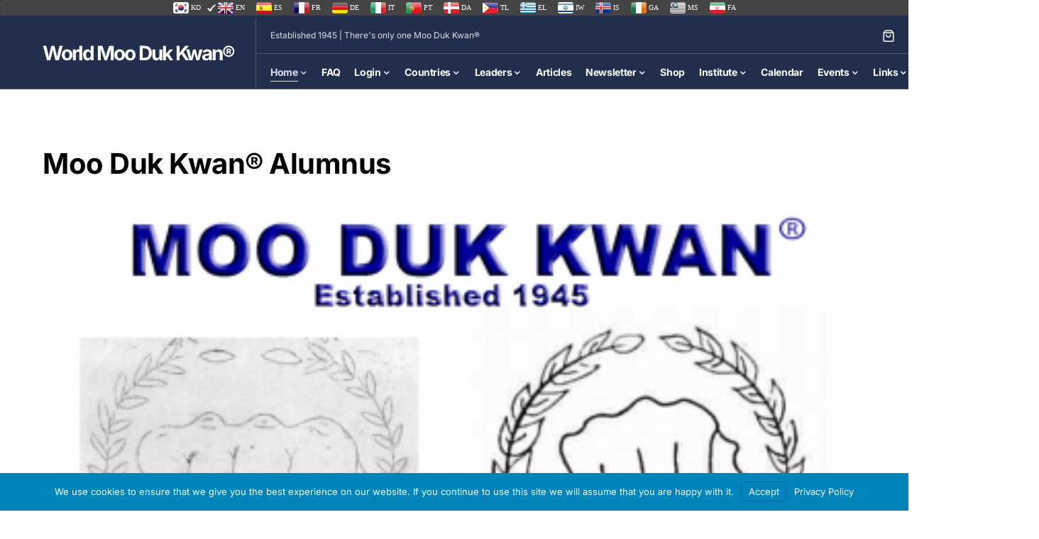

--- FILE ---
content_type: text/html; charset=UTF-8
request_url: https://worldmoodukkwan.com/moo-duk-kwan-alumni/
body_size: 29002
content:
<!doctype html>
<html lang="en-US">
<head>
	<meta charset="UTF-8" />
<script>
var gform;gform||(document.addEventListener("gform_main_scripts_loaded",function(){gform.scriptsLoaded=!0}),document.addEventListener("gform/theme/scripts_loaded",function(){gform.themeScriptsLoaded=!0}),window.addEventListener("DOMContentLoaded",function(){gform.domLoaded=!0}),gform={domLoaded:!1,scriptsLoaded:!1,themeScriptsLoaded:!1,isFormEditor:()=>"function"==typeof InitializeEditor,callIfLoaded:function(o){return!(!gform.domLoaded||!gform.scriptsLoaded||!gform.themeScriptsLoaded&&!gform.isFormEditor()||(gform.isFormEditor()&&console.warn("The use of gform.initializeOnLoaded() is deprecated in the form editor context and will be removed in Gravity Forms 3.1."),o(),0))},initializeOnLoaded:function(o){gform.callIfLoaded(o)||(document.addEventListener("gform_main_scripts_loaded",()=>{gform.scriptsLoaded=!0,gform.callIfLoaded(o)}),document.addEventListener("gform/theme/scripts_loaded",()=>{gform.themeScriptsLoaded=!0,gform.callIfLoaded(o)}),window.addEventListener("DOMContentLoaded",()=>{gform.domLoaded=!0,gform.callIfLoaded(o)}))},hooks:{action:{},filter:{}},addAction:function(o,r,e,t){gform.addHook("action",o,r,e,t)},addFilter:function(o,r,e,t){gform.addHook("filter",o,r,e,t)},doAction:function(o){gform.doHook("action",o,arguments)},applyFilters:function(o){return gform.doHook("filter",o,arguments)},removeAction:function(o,r){gform.removeHook("action",o,r)},removeFilter:function(o,r,e){gform.removeHook("filter",o,r,e)},addHook:function(o,r,e,t,n){null==gform.hooks[o][r]&&(gform.hooks[o][r]=[]);var d=gform.hooks[o][r];null==n&&(n=r+"_"+d.length),gform.hooks[o][r].push({tag:n,callable:e,priority:t=null==t?10:t})},doHook:function(r,o,e){var t;if(e=Array.prototype.slice.call(e,1),null!=gform.hooks[r][o]&&((o=gform.hooks[r][o]).sort(function(o,r){return o.priority-r.priority}),o.forEach(function(o){"function"!=typeof(t=o.callable)&&(t=window[t]),"action"==r?t.apply(null,e):e[0]=t.apply(null,e)})),"filter"==r)return e[0]},removeHook:function(o,r,t,n){var e;null!=gform.hooks[o][r]&&(e=(e=gform.hooks[o][r]).filter(function(o,r,e){return!!(null!=n&&n!=o.tag||null!=t&&t!=o.priority)}),gform.hooks[o][r]=e)}});
</script>

	<meta name="viewport" content="width=device-width, initial-scale=1" />
	<link rel="profile" href="https://gmpg.org/xfn/11" />
	<style type='text/css'>/*
Welcome to the Special Recent Posts Custom CSS editor!
Please add all your custom CSS here and avoid modifying the core plugin files, since that'll make upgrading the plugin problematic. Your custom CSS will be loaded in your <head> section of your wordpress theme, which means that your rules will take precedence. Just add your CSS here for what you want to change, you don't need to copy all the plugin's stylesheet content.
*/</style><meta name="revised" content="Sunday, July 15, 2018, 2:26 pm" />
<title>Moo Duk Kwan® Alumnus  - World Moo Duk Kwan®</title>
<meta name='robots' content='max-image-preview:large' />
<link rel="alternate" type="application/rss+xml" title="World Moo Duk Kwan® &raquo; Feed" href="https://worldmoodukkwan.com/feed/" />
<link rel="alternate" type="application/rss+xml" title="World Moo Duk Kwan® &raquo; Comments Feed" href="https://worldmoodukkwan.com/comments/feed/" />
<link rel="alternate" title="oEmbed (JSON)" type="application/json+oembed" href="https://worldmoodukkwan.com/wp-json/oembed/1.0/embed?url=https%3A%2F%2Fworldmoodukkwan.com%2Fmoo-duk-kwan-alumni%2F" />
<link rel="alternate" title="oEmbed (XML)" type="text/xml+oembed" href="https://worldmoodukkwan.com/wp-json/oembed/1.0/embed?url=https%3A%2F%2Fworldmoodukkwan.com%2Fmoo-duk-kwan-alumni%2F&#038;format=xml" />
			<link rel="preload" href="https://worldmoodukkwan.com/wp-content/plugins/canvas/assets/fonts/canvas-icons.woff" as="font" type="font/woff" crossorigin>
					<!-- This site uses the Google Analytics by ExactMetrics plugin v7.18.1 - Using Analytics tracking - https://www.exactmetrics.com/ -->
							<script src="//www.googletagmanager.com/gtag/js?id=G-V9PQ4PLLZL"  data-cfasync="false" data-wpfc-render="false" async></script>
			<script data-cfasync="false" data-wpfc-render="false">
				var em_version = '7.18.1';
				var em_track_user = true;
				var em_no_track_reason = '';
				
								var disableStrs = [
										'ga-disable-G-V9PQ4PLLZL',
									];

				/* Function to detect opted out users */
				function __gtagTrackerIsOptedOut() {
					for (var index = 0; index < disableStrs.length; index++) {
						if (document.cookie.indexOf(disableStrs[index] + '=true') > -1) {
							return true;
						}
					}

					return false;
				}

				/* Disable tracking if the opt-out cookie exists. */
				if (__gtagTrackerIsOptedOut()) {
					for (var index = 0; index < disableStrs.length; index++) {
						window[disableStrs[index]] = true;
					}
				}

				/* Opt-out function */
				function __gtagTrackerOptout() {
					for (var index = 0; index < disableStrs.length; index++) {
						document.cookie = disableStrs[index] + '=true; expires=Thu, 31 Dec 2099 23:59:59 UTC; path=/';
						window[disableStrs[index]] = true;
					}
				}

				if ('undefined' === typeof gaOptout) {
					function gaOptout() {
						__gtagTrackerOptout();
					}
				}
								window.dataLayer = window.dataLayer || [];

				window.ExactMetricsDualTracker = {
					helpers: {},
					trackers: {},
				};
				if (em_track_user) {
					function __gtagDataLayer() {
						dataLayer.push(arguments);
					}

					function __gtagTracker(type, name, parameters) {
						if (!parameters) {
							parameters = {};
						}

						if (parameters.send_to) {
							__gtagDataLayer.apply(null, arguments);
							return;
						}

						if (type === 'event') {
														parameters.send_to = exactmetrics_frontend.v4_id;
							var hookName = name;
							if (typeof parameters['event_category'] !== 'undefined') {
								hookName = parameters['event_category'] + ':' + name;
							}

							if (typeof ExactMetricsDualTracker.trackers[hookName] !== 'undefined') {
								ExactMetricsDualTracker.trackers[hookName](parameters);
							} else {
								__gtagDataLayer('event', name, parameters);
							}
							
						} else {
							__gtagDataLayer.apply(null, arguments);
						}
					}

					__gtagTracker('js', new Date());
					__gtagTracker('set', {
						'developer_id.dNDMyYj': true,
											});
										__gtagTracker('config', 'G-V9PQ4PLLZL', {"forceSSL":"true","link_attribution":"true"} );
															window.gtag = __gtagTracker;										(function () {
						/* https://developers.google.com/analytics/devguides/collection/analyticsjs/ */
						/* ga and __gaTracker compatibility shim. */
						var noopfn = function () {
							return null;
						};
						var newtracker = function () {
							return new Tracker();
						};
						var Tracker = function () {
							return null;
						};
						var p = Tracker.prototype;
						p.get = noopfn;
						p.set = noopfn;
						p.send = function () {
							var args = Array.prototype.slice.call(arguments);
							args.unshift('send');
							__gaTracker.apply(null, args);
						};
						var __gaTracker = function () {
							var len = arguments.length;
							if (len === 0) {
								return;
							}
							var f = arguments[len - 1];
							if (typeof f !== 'object' || f === null || typeof f.hitCallback !== 'function') {
								if ('send' === arguments[0]) {
									var hitConverted, hitObject = false, action;
									if ('event' === arguments[1]) {
										if ('undefined' !== typeof arguments[3]) {
											hitObject = {
												'eventAction': arguments[3],
												'eventCategory': arguments[2],
												'eventLabel': arguments[4],
												'value': arguments[5] ? arguments[5] : 1,
											}
										}
									}
									if ('pageview' === arguments[1]) {
										if ('undefined' !== typeof arguments[2]) {
											hitObject = {
												'eventAction': 'page_view',
												'page_path': arguments[2],
											}
										}
									}
									if (typeof arguments[2] === 'object') {
										hitObject = arguments[2];
									}
									if (typeof arguments[5] === 'object') {
										Object.assign(hitObject, arguments[5]);
									}
									if ('undefined' !== typeof arguments[1].hitType) {
										hitObject = arguments[1];
										if ('pageview' === hitObject.hitType) {
											hitObject.eventAction = 'page_view';
										}
									}
									if (hitObject) {
										action = 'timing' === arguments[1].hitType ? 'timing_complete' : hitObject.eventAction;
										hitConverted = mapArgs(hitObject);
										__gtagTracker('event', action, hitConverted);
									}
								}
								return;
							}

							function mapArgs(args) {
								var arg, hit = {};
								var gaMap = {
									'eventCategory': 'event_category',
									'eventAction': 'event_action',
									'eventLabel': 'event_label',
									'eventValue': 'event_value',
									'nonInteraction': 'non_interaction',
									'timingCategory': 'event_category',
									'timingVar': 'name',
									'timingValue': 'value',
									'timingLabel': 'event_label',
									'page': 'page_path',
									'location': 'page_location',
									'title': 'page_title',
								};
								for (arg in args) {
																		if (!(!args.hasOwnProperty(arg) || !gaMap.hasOwnProperty(arg))) {
										hit[gaMap[arg]] = args[arg];
									} else {
										hit[arg] = args[arg];
									}
								}
								return hit;
							}

							try {
								f.hitCallback();
							} catch (ex) {
							}
						};
						__gaTracker.create = newtracker;
						__gaTracker.getByName = newtracker;
						__gaTracker.getAll = function () {
							return [];
						};
						__gaTracker.remove = noopfn;
						__gaTracker.loaded = true;
						window['__gaTracker'] = __gaTracker;
					})();
									} else {
										console.log("");
					(function () {
						function __gtagTracker() {
							return null;
						}

						window['__gtagTracker'] = __gtagTracker;
						window['gtag'] = __gtagTracker;
					})();
									}
			</script>
				<!-- / Google Analytics by ExactMetrics -->
				<style type="text/css">
			#wpadminbar #wp-admin-bar-my-networks > .ab-item:first-child:before {
				content: "\f325";
				top: 3px;
			}
		</style>
		
    <!-- Global -->

    <style>

        .sc_team_single_member .sc_single_side .social span {
            background: #1F7DCF;
        }

    </style>

    <!-- Grid -->

    <style>

        .grid#sc_our_team .sc_team_member .sc_team_member_name,
        .grid#sc_our_team .sc_team_member .sc_team_member_jobtitle {
            background: #1F7DCF;
        }

        .grid#sc_our_team .sc_team_member {
            padding: 5px !important;
        }

    </style>

    <!-- Grid Circles -->

    <style>

        .grid_circles#sc_our_team .sc_team_member .sc_team_member_jobtitle,
        .grid_circles#sc_our_team .sc_team_member .sc_team_member_name {
            background: #1F7DCF;
        }

        .grid_circles#sc_our_team .sc_team_member {
            margin: 5px;
        }

    </style>

    <!-- Grid Circles 2 -->

    <style>

        .grid_circles2#sc_our_team .sc_team_member {
            margin: 5px;
        }

    </style>

<style id='wp-img-auto-sizes-contain-inline-css'>
img:is([sizes=auto i],[sizes^="auto," i]){contain-intrinsic-size:3000px 1500px}
/*# sourceURL=wp-img-auto-sizes-contain-inline-css */
</style>
<link rel='stylesheet' id='ots-common-css' href='https://worldmoodukkwan.com/wp-content/plugins/our-team-enhanced/assets/css/common.css?ver=4.4.2' media='all' />
<link rel='stylesheet' id='ots-pro-common-css' href='https://worldmoodukkwan.com/wp-content/plugins/smartcat_our_team/assets/css/common.css?ver=4.4.2' media='all' />
<link rel='stylesheet' id='colorboxstyle-css' href='https://worldmoodukkwan.com/wp-content/plugins/link-library/colorbox/colorbox.css?ver=39111f848cfdd78a6003f8f30ad5492a' media='all' />
<link rel='stylesheet' id='srp-layout-stylesheet-css' href='https://worldmoodukkwan.com/wp-content/plugins/special-recent-posts-pro/css/layout.css?ver=39111f848cfdd78a6003f8f30ad5492a' media='all' />
<link rel='stylesheet' id='canvas-css' href='https://worldmoodukkwan.com/wp-content/plugins/canvas/assets/css/canvas.css?ver=2.5.1' media='all' />
<link rel='alternate stylesheet' id='powerkit-icons-css' href='https://worldmoodukkwan.com/wp-content/plugins/powerkit/assets/fonts/powerkit-icons.woff?ver=3.0.4' as='font' type='font/wof' crossorigin />
<link rel='stylesheet' id='powerkit-css' href='https://worldmoodukkwan.com/wp-content/plugins/powerkit/assets/css/powerkit.css?ver=3.0.4' media='all' />
<link rel='stylesheet' id='bdt-uikit-css' href='https://worldmoodukkwan.com/wp-content/plugins/bdthemes-element-pack/assets/css/bdt-uikit.css?ver=3.5.5' media='all' />
<link rel='stylesheet' id='element-pack-site-css' href='https://worldmoodukkwan.com/wp-content/plugins/bdthemes-element-pack/assets/css/element-pack-site.css?ver=5.9.3' media='all' />
<style id='wp-emoji-styles-inline-css'>

	img.wp-smiley, img.emoji {
		display: inline !important;
		border: none !important;
		box-shadow: none !important;
		height: 1em !important;
		width: 1em !important;
		margin: 0 0.07em !important;
		vertical-align: -0.1em !important;
		background: none !important;
		padding: 0 !important;
	}
/*# sourceURL=wp-emoji-styles-inline-css */
</style>
<link rel='stylesheet' id='wp-block-library-css' href='https://worldmoodukkwan.com/wp-includes/css/dist/block-library/style.min.css?ver=39111f848cfdd78a6003f8f30ad5492a' media='all' />
<style id='classic-theme-styles-inline-css'>
/*! This file is auto-generated */
.wp-block-button__link{color:#fff;background-color:#32373c;border-radius:9999px;box-shadow:none;text-decoration:none;padding:calc(.667em + 2px) calc(1.333em + 2px);font-size:1.125em}.wp-block-file__button{background:#32373c;color:#fff;text-decoration:none}
/*# sourceURL=/wp-includes/css/classic-themes.min.css */
</style>
<style id='wppb-edit-profile-style-inline-css'>


/*# sourceURL=https://worldmoodukkwan.com/wp-content/plugins/profile-builder/assets/misc/gutenberg/blocks/build/edit-profile/style-index.css */
</style>
<style id='wppb-login-style-inline-css'>


/*# sourceURL=https://worldmoodukkwan.com/wp-content/plugins/profile-builder/assets/misc/gutenberg/blocks/build/login/style-index.css */
</style>
<style id='wppb-recover-password-style-inline-css'>


/*# sourceURL=https://worldmoodukkwan.com/wp-content/plugins/profile-builder/assets/misc/gutenberg/blocks/build/recover-password/style-index.css */
</style>
<style id='wppb-register-style-inline-css'>


/*# sourceURL=https://worldmoodukkwan.com/wp-content/plugins/profile-builder/assets/misc/gutenberg/blocks/build/register/style-index.css */
</style>
<style id='pdfemb-pdf-embedder-viewer-style-inline-css'>
.wp-block-pdfemb-pdf-embedder-viewer{max-width:none}

/*# sourceURL=https://worldmoodukkwan.com/wp-content/plugins/pdf-embedder/block/build/style-index.css */
</style>
<link rel='stylesheet' id='mediaelement-css' href='https://worldmoodukkwan.com/wp-includes/js/mediaelement/mediaelementplayer-legacy.min.css?ver=4.2.17' media='all' />
<link rel='stylesheet' id='wp-mediaelement-css' href='https://worldmoodukkwan.com/wp-includes/js/mediaelement/wp-mediaelement.min.css?ver=39111f848cfdd78a6003f8f30ad5492a' media='all' />
<style id='jetpack-sharing-buttons-style-inline-css'>
.jetpack-sharing-buttons__services-list{display:flex;flex-direction:row;flex-wrap:wrap;gap:0;list-style-type:none;margin:5px;padding:0}.jetpack-sharing-buttons__services-list.has-small-icon-size{font-size:12px}.jetpack-sharing-buttons__services-list.has-normal-icon-size{font-size:16px}.jetpack-sharing-buttons__services-list.has-large-icon-size{font-size:24px}.jetpack-sharing-buttons__services-list.has-huge-icon-size{font-size:36px}@media print{.jetpack-sharing-buttons__services-list{display:none!important}}.editor-styles-wrapper .wp-block-jetpack-sharing-buttons{gap:0;padding-inline-start:0}ul.jetpack-sharing-buttons__services-list.has-background{padding:1.25em 2.375em}
/*# sourceURL=https://worldmoodukkwan.com/wp-content/plugins/jetpack/_inc/blocks/sharing-buttons/view.css */
</style>
<link rel='stylesheet' id='canvas-block-alert-style-css' href='https://worldmoodukkwan.com/wp-content/plugins/canvas/components/basic-elements/block-alert/block.css?ver=1753478239' media='all' />
<link rel='stylesheet' id='canvas-block-progress-style-css' href='https://worldmoodukkwan.com/wp-content/plugins/canvas/components/basic-elements/block-progress/block.css?ver=1753478239' media='all' />
<link rel='stylesheet' id='canvas-block-collapsibles-style-css' href='https://worldmoodukkwan.com/wp-content/plugins/canvas/components/basic-elements/block-collapsibles/block.css?ver=1753478239' media='all' />
<link rel='stylesheet' id='canvas-block-tabs-style-css' href='https://worldmoodukkwan.com/wp-content/plugins/canvas/components/basic-elements/block-tabs/block.css?ver=1753478239' media='all' />
<link rel='stylesheet' id='canvas-block-section-heading-style-css' href='https://worldmoodukkwan.com/wp-content/plugins/canvas/components/basic-elements/block-section-heading/block.css?ver=1753478239' media='all' />
<link rel='stylesheet' id='canvas-block-row-style-css' href='https://worldmoodukkwan.com/wp-content/plugins/canvas/components/layout-blocks/block-row/block-row.css?ver=1753478239' media='all' />
<link rel='stylesheet' id='canvas-justified-gallery-block-style-css' href='https://worldmoodukkwan.com/wp-content/plugins/canvas/components/justified-gallery/block/block-justified-gallery.css?ver=1753478239' media='all' />
<link rel='stylesheet' id='canvas-slider-gallery-block-style-css' href='https://worldmoodukkwan.com/wp-content/plugins/canvas/components/slider-gallery/block/block-slider-gallery.css?ver=1753478239' media='all' />
<link rel='stylesheet' id='canvas-block-posts-sidebar-css' href='https://worldmoodukkwan.com/wp-content/plugins/canvas/components/posts/block-posts-sidebar/block-posts-sidebar.css?ver=1753478239' media='all' />
<style id='global-styles-inline-css'>
:root{--wp--preset--aspect-ratio--square: 1;--wp--preset--aspect-ratio--4-3: 4/3;--wp--preset--aspect-ratio--3-4: 3/4;--wp--preset--aspect-ratio--3-2: 3/2;--wp--preset--aspect-ratio--2-3: 2/3;--wp--preset--aspect-ratio--16-9: 16/9;--wp--preset--aspect-ratio--9-16: 9/16;--wp--preset--color--black: #000000;--wp--preset--color--cyan-bluish-gray: #abb8c3;--wp--preset--color--white: #FFFFFF;--wp--preset--color--pale-pink: #f78da7;--wp--preset--color--vivid-red: #cf2e2e;--wp--preset--color--luminous-vivid-orange: #ff6900;--wp--preset--color--luminous-vivid-amber: #fcb900;--wp--preset--color--light-green-cyan: #7bdcb5;--wp--preset--color--vivid-green-cyan: #00d084;--wp--preset--color--pale-cyan-blue: #8ed1fc;--wp--preset--color--vivid-cyan-blue: #0693e3;--wp--preset--color--vivid-purple: #9b51e0;--wp--preset--color--blue: #59BACC;--wp--preset--color--green: #58AD69;--wp--preset--color--orange: #FFBC49;--wp--preset--color--red: #e32c26;--wp--preset--color--gray-50: #f8f9fa;--wp--preset--color--gray-100: #f8f9fb;--wp--preset--color--gray-200: #e9ecef;--wp--preset--color--secondary: #485678;--wp--preset--gradient--vivid-cyan-blue-to-vivid-purple: linear-gradient(135deg,rgb(6,147,227) 0%,rgb(155,81,224) 100%);--wp--preset--gradient--light-green-cyan-to-vivid-green-cyan: linear-gradient(135deg,rgb(122,220,180) 0%,rgb(0,208,130) 100%);--wp--preset--gradient--luminous-vivid-amber-to-luminous-vivid-orange: linear-gradient(135deg,rgb(252,185,0) 0%,rgb(255,105,0) 100%);--wp--preset--gradient--luminous-vivid-orange-to-vivid-red: linear-gradient(135deg,rgb(255,105,0) 0%,rgb(207,46,46) 100%);--wp--preset--gradient--very-light-gray-to-cyan-bluish-gray: linear-gradient(135deg,rgb(238,238,238) 0%,rgb(169,184,195) 100%);--wp--preset--gradient--cool-to-warm-spectrum: linear-gradient(135deg,rgb(74,234,220) 0%,rgb(151,120,209) 20%,rgb(207,42,186) 40%,rgb(238,44,130) 60%,rgb(251,105,98) 80%,rgb(254,248,76) 100%);--wp--preset--gradient--blush-light-purple: linear-gradient(135deg,rgb(255,206,236) 0%,rgb(152,150,240) 100%);--wp--preset--gradient--blush-bordeaux: linear-gradient(135deg,rgb(254,205,165) 0%,rgb(254,45,45) 50%,rgb(107,0,62) 100%);--wp--preset--gradient--luminous-dusk: linear-gradient(135deg,rgb(255,203,112) 0%,rgb(199,81,192) 50%,rgb(65,88,208) 100%);--wp--preset--gradient--pale-ocean: linear-gradient(135deg,rgb(255,245,203) 0%,rgb(182,227,212) 50%,rgb(51,167,181) 100%);--wp--preset--gradient--electric-grass: linear-gradient(135deg,rgb(202,248,128) 0%,rgb(113,206,126) 100%);--wp--preset--gradient--midnight: linear-gradient(135deg,rgb(2,3,129) 0%,rgb(40,116,252) 100%);--wp--preset--font-size--small: 13px;--wp--preset--font-size--medium: 20px;--wp--preset--font-size--large: 36px;--wp--preset--font-size--x-large: 42px;--wp--preset--spacing--20: 0.44rem;--wp--preset--spacing--30: 0.67rem;--wp--preset--spacing--40: 1rem;--wp--preset--spacing--50: 1.5rem;--wp--preset--spacing--60: 2.25rem;--wp--preset--spacing--70: 3.38rem;--wp--preset--spacing--80: 5.06rem;--wp--preset--shadow--natural: 6px 6px 9px rgba(0, 0, 0, 0.2);--wp--preset--shadow--deep: 12px 12px 50px rgba(0, 0, 0, 0.4);--wp--preset--shadow--sharp: 6px 6px 0px rgba(0, 0, 0, 0.2);--wp--preset--shadow--outlined: 6px 6px 0px -3px rgb(255, 255, 255), 6px 6px rgb(0, 0, 0);--wp--preset--shadow--crisp: 6px 6px 0px rgb(0, 0, 0);}:where(.is-layout-flex){gap: 0.5em;}:where(.is-layout-grid){gap: 0.5em;}body .is-layout-flex{display: flex;}.is-layout-flex{flex-wrap: wrap;align-items: center;}.is-layout-flex > :is(*, div){margin: 0;}body .is-layout-grid{display: grid;}.is-layout-grid > :is(*, div){margin: 0;}:where(.wp-block-columns.is-layout-flex){gap: 2em;}:where(.wp-block-columns.is-layout-grid){gap: 2em;}:where(.wp-block-post-template.is-layout-flex){gap: 1.25em;}:where(.wp-block-post-template.is-layout-grid){gap: 1.25em;}.has-black-color{color: var(--wp--preset--color--black) !important;}.has-cyan-bluish-gray-color{color: var(--wp--preset--color--cyan-bluish-gray) !important;}.has-white-color{color: var(--wp--preset--color--white) !important;}.has-pale-pink-color{color: var(--wp--preset--color--pale-pink) !important;}.has-vivid-red-color{color: var(--wp--preset--color--vivid-red) !important;}.has-luminous-vivid-orange-color{color: var(--wp--preset--color--luminous-vivid-orange) !important;}.has-luminous-vivid-amber-color{color: var(--wp--preset--color--luminous-vivid-amber) !important;}.has-light-green-cyan-color{color: var(--wp--preset--color--light-green-cyan) !important;}.has-vivid-green-cyan-color{color: var(--wp--preset--color--vivid-green-cyan) !important;}.has-pale-cyan-blue-color{color: var(--wp--preset--color--pale-cyan-blue) !important;}.has-vivid-cyan-blue-color{color: var(--wp--preset--color--vivid-cyan-blue) !important;}.has-vivid-purple-color{color: var(--wp--preset--color--vivid-purple) !important;}.has-black-background-color{background-color: var(--wp--preset--color--black) !important;}.has-cyan-bluish-gray-background-color{background-color: var(--wp--preset--color--cyan-bluish-gray) !important;}.has-white-background-color{background-color: var(--wp--preset--color--white) !important;}.has-pale-pink-background-color{background-color: var(--wp--preset--color--pale-pink) !important;}.has-vivid-red-background-color{background-color: var(--wp--preset--color--vivid-red) !important;}.has-luminous-vivid-orange-background-color{background-color: var(--wp--preset--color--luminous-vivid-orange) !important;}.has-luminous-vivid-amber-background-color{background-color: var(--wp--preset--color--luminous-vivid-amber) !important;}.has-light-green-cyan-background-color{background-color: var(--wp--preset--color--light-green-cyan) !important;}.has-vivid-green-cyan-background-color{background-color: var(--wp--preset--color--vivid-green-cyan) !important;}.has-pale-cyan-blue-background-color{background-color: var(--wp--preset--color--pale-cyan-blue) !important;}.has-vivid-cyan-blue-background-color{background-color: var(--wp--preset--color--vivid-cyan-blue) !important;}.has-vivid-purple-background-color{background-color: var(--wp--preset--color--vivid-purple) !important;}.has-black-border-color{border-color: var(--wp--preset--color--black) !important;}.has-cyan-bluish-gray-border-color{border-color: var(--wp--preset--color--cyan-bluish-gray) !important;}.has-white-border-color{border-color: var(--wp--preset--color--white) !important;}.has-pale-pink-border-color{border-color: var(--wp--preset--color--pale-pink) !important;}.has-vivid-red-border-color{border-color: var(--wp--preset--color--vivid-red) !important;}.has-luminous-vivid-orange-border-color{border-color: var(--wp--preset--color--luminous-vivid-orange) !important;}.has-luminous-vivid-amber-border-color{border-color: var(--wp--preset--color--luminous-vivid-amber) !important;}.has-light-green-cyan-border-color{border-color: var(--wp--preset--color--light-green-cyan) !important;}.has-vivid-green-cyan-border-color{border-color: var(--wp--preset--color--vivid-green-cyan) !important;}.has-pale-cyan-blue-border-color{border-color: var(--wp--preset--color--pale-cyan-blue) !important;}.has-vivid-cyan-blue-border-color{border-color: var(--wp--preset--color--vivid-cyan-blue) !important;}.has-vivid-purple-border-color{border-color: var(--wp--preset--color--vivid-purple) !important;}.has-vivid-cyan-blue-to-vivid-purple-gradient-background{background: var(--wp--preset--gradient--vivid-cyan-blue-to-vivid-purple) !important;}.has-light-green-cyan-to-vivid-green-cyan-gradient-background{background: var(--wp--preset--gradient--light-green-cyan-to-vivid-green-cyan) !important;}.has-luminous-vivid-amber-to-luminous-vivid-orange-gradient-background{background: var(--wp--preset--gradient--luminous-vivid-amber-to-luminous-vivid-orange) !important;}.has-luminous-vivid-orange-to-vivid-red-gradient-background{background: var(--wp--preset--gradient--luminous-vivid-orange-to-vivid-red) !important;}.has-very-light-gray-to-cyan-bluish-gray-gradient-background{background: var(--wp--preset--gradient--very-light-gray-to-cyan-bluish-gray) !important;}.has-cool-to-warm-spectrum-gradient-background{background: var(--wp--preset--gradient--cool-to-warm-spectrum) !important;}.has-blush-light-purple-gradient-background{background: var(--wp--preset--gradient--blush-light-purple) !important;}.has-blush-bordeaux-gradient-background{background: var(--wp--preset--gradient--blush-bordeaux) !important;}.has-luminous-dusk-gradient-background{background: var(--wp--preset--gradient--luminous-dusk) !important;}.has-pale-ocean-gradient-background{background: var(--wp--preset--gradient--pale-ocean) !important;}.has-electric-grass-gradient-background{background: var(--wp--preset--gradient--electric-grass) !important;}.has-midnight-gradient-background{background: var(--wp--preset--gradient--midnight) !important;}.has-small-font-size{font-size: var(--wp--preset--font-size--small) !important;}.has-medium-font-size{font-size: var(--wp--preset--font-size--medium) !important;}.has-large-font-size{font-size: var(--wp--preset--font-size--large) !important;}.has-x-large-font-size{font-size: var(--wp--preset--font-size--x-large) !important;}
:where(.wp-block-post-template.is-layout-flex){gap: 1.25em;}:where(.wp-block-post-template.is-layout-grid){gap: 1.25em;}
:where(.wp-block-term-template.is-layout-flex){gap: 1.25em;}:where(.wp-block-term-template.is-layout-grid){gap: 1.25em;}
:where(.wp-block-columns.is-layout-flex){gap: 2em;}:where(.wp-block-columns.is-layout-grid){gap: 2em;}
:root :where(.wp-block-pullquote){font-size: 1.5em;line-height: 1.6;}
/*# sourceURL=global-styles-inline-css */
</style>
<link rel='stylesheet' id='sbd-authentication-css' href='https://worldmoodukkwan.com/wp-content/plugins/sbd-authentication/assets/sbd-authentication.css?ver=39111f848cfdd78a6003f8f30ad5492a' media='all' />
<link rel='stylesheet' id='absolute-reviews-css' href='https://worldmoodukkwan.com/wp-content/plugins/absolute-reviews/public/css/absolute-reviews-public.css?ver=1.1.6' media='all' />
<link rel='stylesheet' id='advanced-popups-css' href='https://worldmoodukkwan.com/wp-content/plugins/advanced-popups/public/css/advanced-popups-public.css?ver=1.2.2' media='all' />
<link rel='stylesheet' id='agile-store-locator-init-css' href='https://worldmoodukkwan.com/wp-content/plugins/agile-store-locator/public/css/init.css?ver=4.10.4' media='all' />
<link rel='stylesheet' id='canvas-block-heading-style-css' href='https://worldmoodukkwan.com/wp-content/plugins/canvas/components/content-formatting/block-heading/block.css?ver=1753478239' media='all' />
<link rel='stylesheet' id='canvas-block-list-style-css' href='https://worldmoodukkwan.com/wp-content/plugins/canvas/components/content-formatting/block-list/block.css?ver=1753478239' media='all' />
<link rel='stylesheet' id='canvas-block-paragraph-style-css' href='https://worldmoodukkwan.com/wp-content/plugins/canvas/components/content-formatting/block-paragraph/block.css?ver=1753478239' media='all' />
<link rel='stylesheet' id='canvas-block-separator-style-css' href='https://worldmoodukkwan.com/wp-content/plugins/canvas/components/content-formatting/block-separator/block.css?ver=1753478239' media='all' />
<link rel='stylesheet' id='canvas-block-group-style-css' href='https://worldmoodukkwan.com/wp-content/plugins/canvas/components/basic-elements/block-group/block.css?ver=1753478239' media='all' />
<link rel='stylesheet' id='canvas-block-cover-style-css' href='https://worldmoodukkwan.com/wp-content/plugins/canvas/components/basic-elements/block-cover/block.css?ver=1753478239' media='all' />
<link rel='stylesheet' id='thumbs_rating_styles-css' href='https://worldmoodukkwan.com/wp-content/plugins/link-library/upvote-downvote/css/style.css?ver=1.0.0' media='all' />
<link rel='stylesheet' id='powerkit-author-box-css' href='https://worldmoodukkwan.com/wp-content/plugins/powerkit/modules/author-box/public/css/public-powerkit-author-box.css?ver=3.0.4' media='all' />
<link rel='stylesheet' id='powerkit-basic-elements-css' href='https://worldmoodukkwan.com/wp-content/plugins/powerkit/modules/basic-elements/public/css/public-powerkit-basic-elements.css?ver=3.0.4' media='screen' />
<link rel='stylesheet' id='powerkit-coming-soon-css' href='https://worldmoodukkwan.com/wp-content/plugins/powerkit/modules/coming-soon/public/css/public-powerkit-coming-soon.css?ver=3.0.4' media='all' />
<link rel='stylesheet' id='powerkit-content-formatting-css' href='https://worldmoodukkwan.com/wp-content/plugins/powerkit/modules/content-formatting/public/css/public-powerkit-content-formatting.css?ver=3.0.4' media='all' />
<link rel='stylesheet' id='powerkit-сontributors-css' href='https://worldmoodukkwan.com/wp-content/plugins/powerkit/modules/contributors/public/css/public-powerkit-contributors.css?ver=3.0.4' media='all' />
<link rel='stylesheet' id='powerkit-facebook-css' href='https://worldmoodukkwan.com/wp-content/plugins/powerkit/modules/facebook/public/css/public-powerkit-facebook.css?ver=3.0.4' media='all' />
<link rel='stylesheet' id='powerkit-featured-categories-css' href='https://worldmoodukkwan.com/wp-content/plugins/powerkit/modules/featured-categories/public/css/public-powerkit-featured-categories.css?ver=3.0.4' media='all' />
<link rel='stylesheet' id='powerkit-inline-posts-css' href='https://worldmoodukkwan.com/wp-content/plugins/powerkit/modules/inline-posts/public/css/public-powerkit-inline-posts.css?ver=3.0.4' media='all' />
<link rel='stylesheet' id='powerkit-instagram-css' href='https://worldmoodukkwan.com/wp-content/plugins/powerkit/modules/instagram/public/css/public-powerkit-instagram.css?ver=3.0.4' media='all' />
<link rel='stylesheet' id='powerkit-justified-gallery-css' href='https://worldmoodukkwan.com/wp-content/plugins/powerkit/modules/justified-gallery/public/css/public-powerkit-justified-gallery.css?ver=3.0.4' media='all' />
<link rel='stylesheet' id='glightbox-css' href='https://worldmoodukkwan.com/wp-content/plugins/powerkit/modules/lightbox/public/css/glightbox.min.css?ver=3.0.4' media='all' />
<link rel='stylesheet' id='powerkit-lightbox-css' href='https://worldmoodukkwan.com/wp-content/plugins/powerkit/modules/lightbox/public/css/public-powerkit-lightbox.css?ver=3.0.4' media='all' />
<link rel='stylesheet' id='powerkit-opt-in-forms-css' href='https://worldmoodukkwan.com/wp-content/plugins/powerkit/modules/opt-in-forms/public/css/public-powerkit-opt-in-forms.css?ver=3.0.4' media='all' />
<link rel='stylesheet' id='powerkit-pinterest-css' href='https://worldmoodukkwan.com/wp-content/plugins/powerkit/modules/pinterest/public/css/public-powerkit-pinterest.css?ver=3.0.4' media='all' />
<link rel='stylesheet' id='powerkit-scroll-to-top-css' href='https://worldmoodukkwan.com/wp-content/plugins/powerkit/modules/scroll-to-top/public/css/public-powerkit-scroll-to-top.css?ver=3.0.4' media='all' />
<link rel='stylesheet' id='powerkit-share-buttons-css' href='https://worldmoodukkwan.com/wp-content/plugins/powerkit/modules/share-buttons/public/css/public-powerkit-share-buttons.css?ver=3.0.4' media='all' />
<link rel='stylesheet' id='powerkit-slider-gallery-css' href='https://worldmoodukkwan.com/wp-content/plugins/powerkit/modules/slider-gallery/public/css/public-powerkit-slider-gallery.css?ver=3.0.4' media='all' />
<link rel='stylesheet' id='powerkit-social-links-css' href='https://worldmoodukkwan.com/wp-content/plugins/powerkit/modules/social-links/public/css/public-powerkit-social-links.css?ver=3.0.4' media='all' />
<link rel='stylesheet' id='powerkit-table-of-contents-css' href='https://worldmoodukkwan.com/wp-content/plugins/powerkit/modules/table-of-contents/public/css/public-powerkit-table-of-contents.css?ver=3.0.4' media='all' />
<link rel='stylesheet' id='powerkit-twitter-css' href='https://worldmoodukkwan.com/wp-content/plugins/powerkit/modules/twitter/public/css/public-powerkit-twitter.css?ver=3.0.4' media='all' />
<link rel='stylesheet' id='powerkit-widget-about-css' href='https://worldmoodukkwan.com/wp-content/plugins/powerkit/modules/widget-about/public/css/public-powerkit-widget-about.css?ver=3.0.4' media='all' />
<link rel='stylesheet' id='prisna-wp-translate-css' href='https://worldmoodukkwan.com/wp-content/plugins/prisna-wp-translate/styles/translator-m.css?ver=1.15.32' media='screen' />
<link rel='stylesheet' id='symple_shortcode_styles-css' href='https://worldmoodukkwan.com/wp-content/plugins/symple-shortcodes-master/shortcodes/css/symple_shortcodes_styles.css?ver=39111f848cfdd78a6003f8f30ad5492a' media='all' />
<link rel='stylesheet' id='woocommerce-layout-css' href='https://worldmoodukkwan.com/wp-content/plugins/woocommerce/assets/css/woocommerce-layout.css?ver=10.4.3' media='all' />
<style id='woocommerce-layout-inline-css'>

	.infinite-scroll .woocommerce-pagination {
		display: none;
	}
/*# sourceURL=woocommerce-layout-inline-css */
</style>
<link rel='stylesheet' id='woocommerce-smallscreen-css' href='https://worldmoodukkwan.com/wp-content/plugins/woocommerce/assets/css/woocommerce-smallscreen.css?ver=10.4.3' media='only screen and (max-width: 768px)' />
<link rel='stylesheet' id='woocommerce-general-css' href='https://worldmoodukkwan.com/wp-content/plugins/woocommerce/assets/css/woocommerce.css?ver=10.4.3' media='all' />
<style id='woocommerce-inline-inline-css'>
.woocommerce form .form-row .required { visibility: visible; }
/*# sourceURL=woocommerce-inline-inline-css */
</style>
<link rel='stylesheet' id='wpProQuiz_front_style-css' href='https://worldmoodukkwan.com/wp-content/plugins/wp-pro-quiz/css/wpProQuiz_front.min.css?ver=0.37' media='all' />
<link rel='stylesheet' id='wpgsi-css' href='https://worldmoodukkwan.com/wp-content/plugins/wpgsi-professional/public/css/wpgsi-public.css?ver=3.4.0' media='all' />
<link rel='stylesheet' id='light-style-css' href='https://worldmoodukkwan.com/wp-content/plugins/publishpress-series-pro/orgSeriesLightTheme.css?ver=39111f848cfdd78a6003f8f30ad5492a' media='all' />
<link rel='stylesheet' id='extra-style-css' href='https://worldmoodukkwan.com/wp-content/plugins/publishpress-series-pro/includes-pro/addons/extra-tokens/orgSeries-extra.css?ver=39111f848cfdd78a6003f8f30ad5492a' media='all' />
<link rel='stylesheet' id='gform_font_awesome-css' href='https://worldmoodukkwan.com/wp-content/plugins/gravityforms/assets/css/dist/font-awesome.min.css?ver=2.9.3' media='all' />
<link rel='stylesheet' id='gravityview-field-workflow-approval-links-css' href='https://worldmoodukkwan.com/wp-content/plugins/gravityflow/includes/integrations/css/gravity-view-flow-fields.css?ver=2.8.5' media='screen' />
<link rel='stylesheet' id='ots-widget-css' href='https://worldmoodukkwan.com/wp-content/plugins/our-team-enhanced/assets/css/widgets.css?ver=4.4.2' media='all' />
<link rel='stylesheet' id='csco-styles-css' href='https://worldmoodukkwan.com/wp-content/themes/newsblock/style.css?ver=1.2.5' media='all' />
<style id='csco-styles-inline-css'>
.searchwp-live-search-no-min-chars:after { content: "Continue typing" }
/*# sourceURL=csco-styles-inline-css */
</style>
<link rel='stylesheet' id='csco_css_wc-css' href='https://worldmoodukkwan.com/wp-content/themes/newsblock/assets/css/woocommerce.css?ver=1.0.0' media='all' />
<link rel='stylesheet' id='wp-members-css' href='https://worldmoodukkwan.com/wp-content/plugins/wp-members/assets/css/forms/generic-no-float.min.css?ver=3.5.4.3' media='all' />
<link rel='stylesheet' id='dflip-style-css' href='https://worldmoodukkwan.com/wp-content/plugins/dflip/assets/css/dflip.min.css?ver=2.0.65' media='all' />
<link rel='stylesheet' id='newsletter-css' href='https://worldmoodukkwan.com/wp-content/plugins/newsletter/style.css?ver=9.0.9' media='all' />
<link rel='stylesheet' id='bwl-advanced-faq-theme-css' href='https://worldmoodukkwan.com/wp-content/plugins/bwl-advanced-faq-manager/assets/styles/frontend.css?ver=1.8.7' media='all' />
<link rel='stylesheet' id='branda-cookie-notice-front-css' href='https://worldmoodukkwan.com/wp-content/plugins/ultimate-branding/inc/modules/front-end/assets/css/cookie-notice.css?ver=3.4.26' media='all' />
<link rel='stylesheet' id='newsletter-popup-css' href='https://worldmoodukkwan.com/wp-content/plugins/newsletter/subscription/assets/popup.css?ver=9.0.9' media='all' />
<link rel='stylesheet' id='forget-about-shortcode-buttons-css' href='https://worldmoodukkwan.com/wp-content/plugins/forget-about-shortcode-buttons/public/css/button-styles.css?ver=2.1.3' media='all' />
<link rel='stylesheet' id='csco_child_css-css' href='https://worldmoodukkwan.com/wp-content/themes/newsblock-child/style.css?ver=1.0.0' media='all' />
<link rel='stylesheet' id='wppb_stylesheet-css' href='https://worldmoodukkwan.com/wp-content/plugins/profile-builder/assets/css/style-front-end.css?ver=3.15.1' media='all' />
<script src="https://worldmoodukkwan.com/wp-includes/js/jquery/jquery.min.js?ver=3.7.1" id="jquery-core-js"></script>
<script src="https://worldmoodukkwan.com/wp-includes/js/jquery/jquery-migrate.min.js?ver=3.4.1" id="jquery-migrate-js"></script>
<script src="https://worldmoodukkwan.com/wp-content/plugins/link-library/colorbox/jquery.colorbox-min.js?ver=1.3.9" id="colorbox-js"></script>
<script src="https://worldmoodukkwan.com/wp-content/plugins/wp-sentry-integration/public/wp-sentry-browser.tracing.min.js?ver=8.10.0" id="wp-sentry-browser-bundle-js"></script>
<script id="wp-sentry-browser-js-extra">
var wp_sentry = {"wpBrowserTracingOptions":{},"tracesSampleRate":"0.2","environment":"production","release":"1.0.0","context":{"tags":{"wordpress":"6.9","language":"en-US"}},"dsn":"https://a08bd6f15c022567ce9472b959f9ad78@sentry.soobahkdo.biz/7"};
//# sourceURL=wp-sentry-browser-js-extra
</script>
<script src="https://worldmoodukkwan.com/wp-content/plugins/wp-sentry-integration/public/wp-sentry-init.js?ver=8.10.0" id="wp-sentry-browser-js"></script>
<script src="https://worldmoodukkwan.com/wp-content/plugins/exactmetrics-premium/assets/js/frontend-gtag.min.js?ver=7.18.1" id="exactmetrics-frontend-script-js"></script>
<script data-cfasync="false" data-wpfc-render="false" id='exactmetrics-frontend-script-js-extra'>var exactmetrics_frontend = {"js_events_tracking":"true","download_extensions":"doc,pdf,ppt,zip,xls,docx,pptx,xlsx","inbound_paths":"[{\"path\":\"\\\/go\\\/\",\"label\":\"affiliate\"},{\"path\":\"\\\/recommend\\\/\",\"label\":\"affiliate\"}]","home_url":"https:\/\/worldmoodukkwan.com","hash_tracking":"false","v4_id":"G-V9PQ4PLLZL"};</script>
<script src="https://worldmoodukkwan.com/wp-content/plugins/advanced-popups/public/js/advanced-popups-public.js?ver=1.2.2" id="advanced-popups-js"></script>
<script id="wpsms-download-link-js-extra">
var smseddata = {"messages":{"smsedrequirsmsedfield":"Please fill in the required field.","smsedinvalid_name":"Name seems invalid.","smsedinvalid_email":"Email address seems invalid.","smsedunexpectsmsederror":"Oops.. Unexpected error occurred.","smsedsent_successfull":"Download link sent successfully to your email address.","smsedselect_downloads":"Please select your downloads.","smsedinvalid_captcha":"Robot verification failed, please try again.","smsedtoofast_message":"You are trying to submit too fast. try again in 1 minute.","smsedblocksmsedmessage1":"Your submission is not accepted due to security reason. Please contact admin.","smsedblocksmsedmessage2":"Entered name or email contains a word that is not allowed. Please contact admin."},"smsedajax_url":"https://worldmoodukkwan.com/wp-admin/admin-ajax.php"};
//# sourceURL=wpsms-download-link-js-extra
</script>
<script src="https://worldmoodukkwan.com/wp-content/plugins/download-link-premium/assets/js/email-download-link.js?ver=2.2" id="wpsms-download-link-js"></script>
<script id="thumbs_rating_scripts-js-extra">
var thumbs_rating_ajax = {"ajax_url":"https://worldmoodukkwan.com/wp-admin/admin-ajax.php","nonce":"c2c2219ab4"};
//# sourceURL=thumbs_rating_scripts-js-extra
</script>
<script src="https://worldmoodukkwan.com/wp-content/plugins/link-library/upvote-downvote/js/general.js?ver=4.0.1" id="thumbs_rating_scripts-js"></script>
<script src="https://worldmoodukkwan.com/wp-content/plugins/woocommerce/assets/js/jquery-blockui/jquery.blockUI.min.js?ver=2.7.0-wc.10.4.3" id="wc-jquery-blockui-js" defer data-wp-strategy="defer"></script>
<script id="wc-add-to-cart-js-extra">
var wc_add_to_cart_params = {"ajax_url":"/wp-admin/admin-ajax.php","wc_ajax_url":"/?wc-ajax=%%endpoint%%","i18n_view_cart":"View cart","cart_url":"https://worldmoodukkwan.com/cart/","is_cart":"","cart_redirect_after_add":"no"};
//# sourceURL=wc-add-to-cart-js-extra
</script>
<script src="https://worldmoodukkwan.com/wp-content/plugins/woocommerce/assets/js/frontend/add-to-cart.min.js?ver=10.4.3" id="wc-add-to-cart-js" defer data-wp-strategy="defer"></script>
<script src="https://worldmoodukkwan.com/wp-content/plugins/woocommerce/assets/js/js-cookie/js.cookie.min.js?ver=2.1.4-wc.10.4.3" id="wc-js-cookie-js" defer data-wp-strategy="defer"></script>
<script id="woocommerce-js-extra">
var woocommerce_params = {"ajax_url":"/wp-admin/admin-ajax.php","wc_ajax_url":"/?wc-ajax=%%endpoint%%","i18n_password_show":"Show password","i18n_password_hide":"Hide password"};
//# sourceURL=woocommerce-js-extra
</script>
<script src="https://worldmoodukkwan.com/wp-content/plugins/woocommerce/assets/js/frontend/woocommerce.min.js?ver=10.4.3" id="woocommerce-js" defer data-wp-strategy="defer"></script>
<script src="https://worldmoodukkwan.com/wp-content/plugins/wpgsi-professional/public/js/wpgsi-public.js?ver=3.4.0" id="wpgsi-js"></script>
<link rel="https://api.w.org/" href="https://worldmoodukkwan.com/wp-json/" /><link rel="alternate" title="JSON" type="application/json" href="https://worldmoodukkwan.com/wp-json/wp/v2/pages/19" /><link rel="EditURI" type="application/rsd+xml" title="RSD" href="https://worldmoodukkwan.com/xmlrpc.php?rsd" />
<meta name="generator" content="Soo Bahk Do Biz Network 6.9 - https://soobahkdo.biz/" />
<link rel='shortlink' href='https://worldmoodukkwan.com/?p=19' />
          <style>
          .has-post-thumbnail img.wp-post-image, 
          .attachment-twentyseventeen-featured-image.wp-post-image { display: none !important; }          
          </style>		<link rel="preload" href="https://worldmoodukkwan.com/wp-content/plugins/absolute-reviews/fonts/absolute-reviews-icons.woff" as="font" type="font/woff" crossorigin>
				<link rel="preload" href="https://worldmoodukkwan.com/wp-content/plugins/advanced-popups/fonts/advanced-popups-icons.woff" as="font" type="font/woff" crossorigin>
		<style>.smsedform_message.success { color: #008000; }.smsedform_message.error { color: #ff0000; }.smsedform_message.boterror { color: #ff0000; }</style><link rel="alternate" type="application/rss+xml" title="Link Library-Generated RSS Feed" href="https://worldmoodukkwan.com/feed/linklibraryfeed?settingsset=1" /><style type="text/css">@media only screen and (min-width: 768px) { 
.fl-page-bar {
margin-top: 22px;
}

.fl-shrink-header-enabled.admin-bar .fl-page-header {
top: 91px !important;
}
}

.prisna-wp-translate-layout-bar.prisna-wp-translate-top.prisna-wp-translate-sticky.prisna-wp-translate-container, .prisna-wp-translate-layout-dropdown.prisna-wp-translate-top.prisna-wp-translate-sticky.prisna-wp-translate-container {
	z-index: 10 !important;
}
</style><style id='csco-theme-typography'>
	:root {
		/* Base Font */
		--cs-font-base-family: Inter;
		--cs-font-base-size: 1rem;
		--cs-font-base-weight: 400;
		--cs-font-base-style: normal;
		--cs-font-base-letter-spacing: normal;
		--cs-font-base-line-height: 1.5;

		/* Primary Font */
		--cs-font-primary-family: Inter;
		--cs-font-primary-size: 0.875rem;
		--cs-font-primary-weight: 600;
		--cs-font-primary-style: normal;
		--cs-font-primary-letter-spacing: -0.025em;
		--cs-font-primary-text-transform: none;

		/* Secondary Font */
		--cs-font-secondary-family: Inter;
		--cs-font-secondary-size: 0.75rem;
		--cs-font-secondary-weight: 400;
		--cs-font-secondary-style: normal;
		--cs-font-secondary-letter-spacing: normal;
		--cs-font-secondary-text-transform: none;

		/* Category Font */
		--cs-font-category-family: -apple-system, BlinkMacSystemFont, "Segoe UI", Roboto, Oxygen-Sans, Ubuntu, Cantarell, "Helvetica Neue";
		--cs-font-category-size: 0.625rem;
		--cs-font-category-weight: 700;
		--cs-font-category-style: normal;
		--cs-font-category-letter-spacing: -0.025em;
		--cs-font-category-text-transform: uppercase;

		/* Post Meta Font */
		--cs-font-post-meta-family: -apple-system, BlinkMacSystemFont, "Segoe UI", Roboto, Oxygen-Sans, Ubuntu, Cantarell, "Helvetica Neue";
		--cs-font-post-meta-size: 0.6255rem;
		--cs-font-post-meta-weight: 400;
		--cs-font-post-meta-style: normal;
		--cs-font-post-meta-letter-spacing: normal;
		--cs-font-post-meta-text-transform: uppercase;

		/* Input Font */
		--cs-font-input-family: Inter;
		--cs-font-input-size: 0.75rem;
		--cs-font-input-line-height: 1.625rem;
		--cs-font-input-weight: 400;
		--cs-font-input-style: normal;
		--cs-font-input-letter-spacing: normal;
		--cs-font-input-text-transform: none;

		/* Post Subbtitle */
		--cs-font-post-subtitle-family: inherit;
		--cs-font-post-subtitle-size: 1.25rem;
		--cs-font-post-subtitle-letter-spacing: normal;

		/* Post Content */
		--cs-font-post-content-family: Inter;
		--cs-font-post-content-size: 1rem;
		--cs-font-post-content-letter-spacing: normal;

		/* Summary */
		--cs-font-entry-summary-family: Inter;
		--cs-font-entry-summary-size: 1rem;
		--cs-font-entry-summary-letter-spacing: normal;

		/* Entry Excerpt */
		--cs-font-entry-excerpt-family: Inter;
		--cs-font-entry-excerpt-size: 0.875rem;
		--cs-font-entry-excerpt-letter-spacing: normal;

		/* Logos --------------- */

		/* Main Logo */
		--cs-font-main-logo-family: Inter;
		--cs-font-main-logo-size: 1.5rem;
		--cs-font-main-logo-weight: 700;
		--cs-font-main-logo-style: normal;
		--cs-font-main-logo-letter-spacing: -0.075em;
		--cs-font-main-logo-text-transform: none;

		/* Large Logo */
		--cs-font-large-logo-family: Inter;
		--cs-font-large-logo-size: 1.75rem;
		--cs-font-large-logo-weight: 700;
		--cs-font-large-logo-style: normal;
		--cs-font-large-logo-letter-spacing: -0.075em;
		--cs-font-large-logo-text-transform: none;

		/* Footer Logo */
		--cs-font-footer-logo-family: Inter;
		--cs-font-footer-logo-size: 1.5rem;
		--cs-font-footer-logo-weight: 700;
		--cs-font-footer-logo-style: normal;
		--cs-font-footer-logo-letter-spacing: -0.075em;
		--cs-font-footer-logo-text-transform: none;

		/* Headings --------------- */

		/* Headings */
		--cs-font-headings-family: Inter;
		--cs-font-headings-weight: 700;
		--cs-font-headings-style: normal;
		--cs-font-headings-line-height: 1.25;
		--cs-font-headings-letter-spacing: -0.0125em;
		--cs-font-headings-text-transform: none;

		/* Styled Heading */
		--cs-font-styled-heading-line-height: 1.3em;

		/* Decorated Heading */
		--cs-font-decorated-heading-family: Inter;
		--cs-font-decorated-heading-font-size: 1.25rem;
		--cs-font-decorated-heading-weight: 700;
		--cs-font-decorated-heading-style: normal;
		--cs-font-decorated-heading-line-height: -0.025em;
		--cs-font-decorated-heading-letter-spacing: normal;
		--cs-font-decorated-heading-text-transform: none;

		/* Menu Font --------------- */

		/* Menu */
		/* Used for main top level menu elements. */
		--cs-font-menu-family: Inter;
		--cs-font-menu-size: 0.875rem;
		--cs-font-menu-weight: 700;
		--cs-font-menu-style: normal;
		--cs-font-menu-letter-spacing: -0.025em;
		--cs-font-menu-text-transform: none;

		/* Submenu Font */
		/* Used for submenu elements. */
		--cs-font-submenu-family: Inter;
		--cs-font-submenu-size: 0.875rem;
		--cs-font-submenu-weight: 400;
		--cs-font-submenu-style: normal;
		--cs-font-submenu-letter-spacing: normal;
		--cs-font-submenu-text-transform: none;

		/* Section Headings --------------- */
		--cs-font-section-headings-family: Inter;
		--cs-font-section-headings-size: 1rem;
		--cs-font-section-headings-weight: 800;
		--cs-font-section-headings-style: normal;
		--cs-font-section-headings-letter-spacing: -0.025em;
		--cs-font-section-headings-text-transform: none;
	}

			.cs-header__widgets-column {
			--cs-font-section-headings-family: Inter;
			--cs-font-section-headings-size: 1.125rem;
			--cs-font-section-headings-weight: 800;
			--cs-font-section-headings-style: normal;
			--cs-font-section-headings-letter-spacing: -0.025em;
			--cs-font-section-headings-text-transform: none;
		}
	</style>
	<noscript><style>.woocommerce-product-gallery{ opacity: 1 !important; }</style></noscript>
	<script data-cfasync="false"> var dFlipLocation = "https://worldmoodukkwan.com/wp-content/plugins/dflip/assets/"; var dFlipWPGlobal = {"text":{"toggleSound":"Turn on\/off Sound","toggleThumbnails":"Toggle Thumbnails","toggleOutline":"Toggle Outline\/Bookmark","previousPage":"Previous Page","nextPage":"Next Page","toggleFullscreen":"Toggle Fullscreen","zoomIn":"Zoom In","zoomOut":"Zoom Out","toggleHelp":"Toggle Help","singlePageMode":"Single Page Mode","doublePageMode":"Double Page Mode","downloadPDFFile":"Download PDF File","gotoFirstPage":"Goto First Page","gotoLastPage":"Goto Last Page","share":"Share","mailSubject":"I wanted you to see this FlipBook","mailBody":"Check out this site {{url}}","loading":"Loading"},"moreControls":"download,pageMode,startPage,endPage,sound","hideControls":"","scrollWheel":"true","backgroundColor":"#777","backgroundImage":"","height":"auto","paddingLeft":"20","paddingRight":"20","controlsPosition":"bottom","direction":1,"duration":800,"soundEnable":"true","enableDownload":"true","enableAnalytics":"false","webgl":"true","hard":"none","maxTextureSize":"1600","rangeChunkSize":"524288","disableRange":false,"zoomRatio":1.5,"stiffness":3,"pageMode":"0","singlePageMode":"0","pageSize":"0","autoPlay":"false","autoPlayDuration":5000,"autoPlayStart":"false","linkTarget":"2","sharePrefix":"flipbook-","pdfVersion":"default","has3DCover":true,"color3DCover":"#777","canvasWillReadFrequently":false};</script><meta name="generator" content="Elementor 3.34.0; features: additional_custom_breakpoints; settings: css_print_method-external, google_font-enabled, font_display-auto">
<link rel="canonical" href="https://worldmoodukkwan.com/moo-duk-kwan-alumni/" />
<meta name="description" content="Moo Duk Kwan® Alumnus Information Coming Soon" />
<meta name="google-site-verification" content="56whgVbq5qAMARvXvh4tsN0tIKqBsAq36XMr47LSnmY" />
<meta name="msvalidate.01" content="5e33b247ce984fe0a1408f5a43d479fc" />
<script type="application/ld+json">{"@context":"https:\/\/schema.org","@graph":[{"@type":"Organization","@id":"https:\/\/worldmoodukkwan.com\/#schema-publishing-organization","url":"https:\/\/worldmoodukkwan.com","name":"World Moo Duk Kwan\u00ae"},{"@type":"WebSite","@id":"https:\/\/worldmoodukkwan.com\/#schema-website","url":"https:\/\/worldmoodukkwan.com","name":"World Moo Duk Kwan\u00ae","encoding":"UTF-8","potentialAction":{"@type":"SearchAction","target":"https:\/\/worldmoodukkwan.com\/search\/{search_term_string}\/","query-input":"required name=search_term_string"}},{"@type":"BreadcrumbList","@id":"https:\/\/worldmoodukkwan.com\/moo-duk-kwan-alumni?page&pagename=moo-duk-kwan-alumni\/#breadcrumb","itemListElement":[{"@type":"ListItem","position":1,"name":"Home","item":"https:\/\/worldmoodukkwan.com"},{"@type":"ListItem","position":2,"name":"Moo Duk Kwan\u00ae Alumnus"}]},{"@type":"Person","@id":"https:\/\/worldmoodukkwan.com\/author\/philduncan\/#schema-author","name":"Phil Duncan","url":"https:\/\/worldmoodukkwan.com\/author\/philduncan\/","description":"<strong>Phil Duncan<\/strong> serves as the Executive Administrator of the <a title=\"U.S. Soo Bahk Do Moo Duk Kwan Federation\" href=\"http:\/\/soobahkdo.com\">U.S. Soo Bahk Do Moo Duk Kwan Federation\u00ae<\/a>\u00a0providing and coordinating support services for the U.S. Federation Board, the Kwan Jang Nim, the <a title=\"U.S.A. Technical Advisory Committee\" href=\"http:\/\/tac-usa.soobahkdo.org\">U.S. Technical Advisory Committee<\/a>, U.S. Regional Officials, U.S. Members, the\u00a0Board Directors of the charitable non-profit <a title=\"U.S. Soo Bahk Do Moo Duk KWan Foundation\" href=\"http:\/\/soobahkdofoundation.org\">U.S. Soo Bahk Do Moo Duk Kwan FOUNDATION<\/a>\u00a0and\u00a0the <a title=\"World Moo Duk Kwan\" href=\"http:\/\/worldmoodukkwan.com\">World Moo Duk Kwan<\/a>. He can be contacted at <a title=\"U.S. Soo Bahk Do Moo Duk Kwan Federation National Member Headquarters\" href=\"http:\/\/soobahkdo.editme.com\/Headquarters\">National Member Headquarters<\/a>\u00a0or <a href=\"mailto:philduncan@soobahkdo.com\">philduncan@soobahkdo.com<\/a>\u00a0or (888) SOO-BAHK\r\n\r\n<em><strong>\"What we have done for ourselves alone dies with us; What we have done for others and the world remains and is immortal.\"<\/strong><\/em>\r\nAlbert Pike"},{"@type":"WebPage","@id":"https:\/\/worldmoodukkwan.com\/moo-duk-kwan-alumni\/#schema-webpage","isPartOf":{"@id":"https:\/\/worldmoodukkwan.com\/#schema-website"},"publisher":{"@id":"https:\/\/worldmoodukkwan.com\/#schema-publishing-organization"},"url":"https:\/\/worldmoodukkwan.com\/moo-duk-kwan-alumni\/"},{"@type":"Article","mainEntityOfPage":{"@id":"https:\/\/worldmoodukkwan.com\/moo-duk-kwan-alumni\/#schema-webpage"},"author":{"@id":"https:\/\/worldmoodukkwan.com\/author\/philduncan\/#schema-author"},"publisher":{"@id":"https:\/\/worldmoodukkwan.com\/#schema-publishing-organization"},"dateModified":"2018-07-15T14:26:19","datePublished":"2012-09-12T12:08:39","headline":"Moo Duk Kwan\u00ae Alumnus  - World Moo Duk Kwan\u00ae","description":"Moo Duk Kwan\u00ae Alumnus Information Coming Soon","name":"Moo Duk Kwan\u00ae Alumnus","image":{"@type":"ImageObject","@id":"https:\/\/worldmoodukkwan.com\/moo-duk-kwan-alumni\/#schema-article-image","url":"https:\/\/worldmoodukkwan.com\/files\/2012\/09\/fist_only_transparent_logoc97b1_2.png","height":384,"width":400},"thumbnailUrl":"https:\/\/worldmoodukkwan.com\/files\/2012\/09\/fist_only_transparent_logoc97b1_2.png"}]}</script>
<meta property="og:type" content="article" />
<meta property="og:url" content="https://worldmoodukkwan.com/moo-duk-kwan-alumni/" />
<meta property="og:title" content="Moo Duk Kwan® Alumnus - World Moo Duk Kwan®" />
<meta property="og:description" content="Reading Time: 1 minutesMoo Duk Kwan® Alumni Information Coming Soon" />
<meta property="og:image" content="https://worldmoodukkwan.com/files/2012/09/fist_only_transparent_logoc97b1_2.png" />
<meta property="og:image:width" content="400" />
<meta property="og:image:height" content="384" />
<meta property="article:published_time" content="2012-09-12T12:08:39" />
<meta property="article:author" content="Phil Duncan" />
<!-- /SEO -->
<style type='text/css'>.ac-container label{ color: #777777;
                       
                       background: #FFFFFF;
                       background: linear-gradient(#FFFFFF ,#EAEAEA);}.ac-container label:hover{
                            background: #FFFFFF;
                            color: #777777;
                    }.ac-container input:checked + label,
                   .ac-container input:checked + label:hover{
                            background: #FFFFFF;
                            color: #777777;
                      }.ac-container input:checked + label{
                      }.ac-container label:before, .ac-container label:after{
                        color: #777777;
                      }#baf_page_navigation .active_page{
                            background: #FFFFFF;
                            color: #777777 !important;
                    }div.baf-ctrl-btn span.baf-expand-all, div.baf-ctrl-btn span.baf-collapsible-all{
                            background: #FFFFFF;
                            color: #777777;
                    }div.baf-ctrl-btn span.baf-expand-all:hover, div.baf-ctrl-btn span.baf-collapsible-all:hover{
                            background: #EAEAEA;
                            color: #777777;
                    }.bwl-faq-wrapper ul.bwl-faq-tabs li.active{                            
                            border-color: #2C2C2C;
                   }.ac-container .bwl-faq-search-panel span.baf-btn-clear{
                    right: 3px;
              }</style><script type="text/javascript">var baf_rtl_status = 0,
                                               first_color = '#FFFFFF',   
                                               checked_background = '#C6E1EC',
                                               hover_background = '#FFFFFF',
                                               bwl_advanced_faq_collapsible_accordion_status = '1',
                                               text_nothing_found = 'Nothing Found !',
                                               text_faqs = 'FAQs',
                                               text_faq = 'FAQ',                                               
                                               second_color = '#EAEAEA'</script><script type="text/javascript">
var ajaxurl = "https://worldmoodukkwan.com/wp-admin/admin-ajax.php",
  err_faq_category = "Select FAQ Category!",
  err_faq_captcha = " Incorrect Captcha Value!",
  string_total = "Total",
  string_singular_page = "Page !",
  string_plural_page = "Pages !",
  string_please_wait = "Please Wait .....",
  string_ques_added = "Question successfully added for review!",
  string_ques_unable_add = "Unable to add faq. Please try again!";

var $noting_found_text =
  "Nothing Found!",
  $found_text = "Found",
  $singular_faq = "FAQ !",
  $plural_faq = "FAQs !";
</script>

			<style>
				.e-con.e-parent:nth-of-type(n+4):not(.e-lazyloaded):not(.e-no-lazyload),
				.e-con.e-parent:nth-of-type(n+4):not(.e-lazyloaded):not(.e-no-lazyload) * {
					background-image: none !important;
				}
				@media screen and (max-height: 1024px) {
					.e-con.e-parent:nth-of-type(n+3):not(.e-lazyloaded):not(.e-no-lazyload),
					.e-con.e-parent:nth-of-type(n+3):not(.e-lazyloaded):not(.e-no-lazyload) * {
						background-image: none !important;
					}
				}
				@media screen and (max-height: 640px) {
					.e-con.e-parent:nth-of-type(n+2):not(.e-lazyloaded):not(.e-no-lazyload),
					.e-con.e-parent:nth-of-type(n+2):not(.e-lazyloaded):not(.e-no-lazyload) * {
						background-image: none !important;
					}
				}
			</style>
			<link rel="icon" href="https://worldmoodukkwan.com/files/2023/06/cropped-Kwan-Gi-Transparent-32x32.png" sizes="32x32" />
<link rel="icon" href="https://worldmoodukkwan.com/files/2023/06/cropped-Kwan-Gi-Transparent-192x192.png" sizes="192x192" />
<link rel="apple-touch-icon" href="https://worldmoodukkwan.com/files/2023/06/cropped-Kwan-Gi-Transparent-180x180.png" />
<meta name="msapplication-TileImage" content="https://worldmoodukkwan.com/files/2023/06/cropped-Kwan-Gi-Transparent-270x270.png" />
<style>
            a.newsletter-facebook-button, a.newsletter-facebook-button:visited, a.newsletter-facebook-button:hover {
            /*display: inline-block;*/
            background-color: #3B5998;
            border-radius: 3px!important;
            color: #fff!important;
            text-decoration: none;
            font-size: 14px;
            padding: 7px!important;
            line-height: normal;
            margin: 0;
            border: 0;
            text-align: center;
            }
            </style>		<style id="wp-custom-css">
			.prisna-wp-translate-layout-bar.prisna-wp-translate-top.prisna-wp-translate-sticky.prisna-wp-translate-container, .prisna-wp-translate-layout-dropdown.prisna-wp-translate-top.prisna-wp-translate-sticky.prisna-wp-translate-container {
	    z-index: 100 !important;
}

header {
    padding-top: 25px !important;
}		</style>
		<style id="kirki-inline-styles">:root, [site-data-scheme="default"]{--cs-color-site-background:#FFFFFF;--cs-color-search-background:#485678;--cs-color-header-background:#222e4d;--cs-color-submenu-background:#FFFFFF;--cs-color-footer-background:#222e4d;}:root, [data-scheme="default"]{--cs-color-accent:#222e4d;--cs-color-accent-contrast:#FFFFFF;--cs-color-secondary:#485678;--cs-palette-color-secondary:#485678;--cs-color-secondary-contrast:#000000;--cs-color-styled-heading:#ffffff;--cs-color-styled-heading-contrast:#000000;--cs-color-styled-heading-hover:#c7d6fb;--cs-color-styled-heading-hover-contrast:#000000;--cs-color-styled-category:rgba(0,0,0,0.3);--cs-color-styled-category-contrast:#ffffff;--cs-color-styled-category-hover:#000000;--cs-color-styled-category-hover-contrast:#FFFFFF;--cs-color-category:#1e73be;--cs-color-category-hover:#dd3333;--cs-color-category-underline:rgba(255,255,255,0);--cs-color-button:#000000;--cs-color-button-contrast:#FFFFFF;--cs-color-button-hover:#282828;--cs-color-button-hover-contrast:#FFFFFF;--cs-color-overlay-background:rgba(0,0,0,0.25);}[data-scheme="dark"]{--cs-color-overlay-background:rgba(0,0,0,0.25);}:root{--cs-common-border-radius:0;--cs-primary-border-radius:0px;--cs-secondary-border-radius:50%;--cs-styled-category-border-radius:0;--cs-image-border-radius:0px;--cs-header-initial-height:100px;--cs-header-height:60px;}:root .cnvs-block-section-heading, [data-scheme="default"] .cnvs-block-section-heading, [data-scheme="dark"] [data-scheme="default"] .cnvs-block-section-heading{--cnvs-section-heading-border-color:#e9ecef;}[data-scheme="dark"] .cnvs-block-section-heading{--cnvs-section-heading-border-color:#49494b;}:root .cs-header__widgets-column .cnvs-block-section-heading, [data-scheme="dark"] [data-scheme="default"] .cs-header__widgets-column .cnvs-block-section-heading{--cnvs-section-heading-border-color:#e9ecef;}[data-scheme="dark"] .cs-header__widgets-column .cnvs-block-section-heading{--cnvs-section-heading-border-color:#49494b;}.cs-search__posts{--cs-image-border-radius:50%!important;}/* cyrillic-ext */
@font-face {
  font-family: 'Inter';
  font-style: normal;
  font-weight: 400;
  font-display: swap;
  src: url(https://worldmoodukkwan.com/wp-content/fonts/inter/UcC73FwrK3iLTeHuS_nVMrMxCp50SjIa2JL7SUc.woff2) format('woff2');
  unicode-range: U+0460-052F, U+1C80-1C8A, U+20B4, U+2DE0-2DFF, U+A640-A69F, U+FE2E-FE2F;
}
/* cyrillic */
@font-face {
  font-family: 'Inter';
  font-style: normal;
  font-weight: 400;
  font-display: swap;
  src: url(https://worldmoodukkwan.com/wp-content/fonts/inter/UcC73FwrK3iLTeHuS_nVMrMxCp50SjIa0ZL7SUc.woff2) format('woff2');
  unicode-range: U+0301, U+0400-045F, U+0490-0491, U+04B0-04B1, U+2116;
}
/* greek-ext */
@font-face {
  font-family: 'Inter';
  font-style: normal;
  font-weight: 400;
  font-display: swap;
  src: url(https://worldmoodukkwan.com/wp-content/fonts/inter/UcC73FwrK3iLTeHuS_nVMrMxCp50SjIa2ZL7SUc.woff2) format('woff2');
  unicode-range: U+1F00-1FFF;
}
/* greek */
@font-face {
  font-family: 'Inter';
  font-style: normal;
  font-weight: 400;
  font-display: swap;
  src: url(https://worldmoodukkwan.com/wp-content/fonts/inter/UcC73FwrK3iLTeHuS_nVMrMxCp50SjIa1pL7SUc.woff2) format('woff2');
  unicode-range: U+0370-0377, U+037A-037F, U+0384-038A, U+038C, U+038E-03A1, U+03A3-03FF;
}
/* vietnamese */
@font-face {
  font-family: 'Inter';
  font-style: normal;
  font-weight: 400;
  font-display: swap;
  src: url(https://worldmoodukkwan.com/wp-content/fonts/inter/UcC73FwrK3iLTeHuS_nVMrMxCp50SjIa2pL7SUc.woff2) format('woff2');
  unicode-range: U+0102-0103, U+0110-0111, U+0128-0129, U+0168-0169, U+01A0-01A1, U+01AF-01B0, U+0300-0301, U+0303-0304, U+0308-0309, U+0323, U+0329, U+1EA0-1EF9, U+20AB;
}
/* latin-ext */
@font-face {
  font-family: 'Inter';
  font-style: normal;
  font-weight: 400;
  font-display: swap;
  src: url(https://worldmoodukkwan.com/wp-content/fonts/inter/UcC73FwrK3iLTeHuS_nVMrMxCp50SjIa25L7SUc.woff2) format('woff2');
  unicode-range: U+0100-02BA, U+02BD-02C5, U+02C7-02CC, U+02CE-02D7, U+02DD-02FF, U+0304, U+0308, U+0329, U+1D00-1DBF, U+1E00-1E9F, U+1EF2-1EFF, U+2020, U+20A0-20AB, U+20AD-20C0, U+2113, U+2C60-2C7F, U+A720-A7FF;
}
/* latin */
@font-face {
  font-family: 'Inter';
  font-style: normal;
  font-weight: 400;
  font-display: swap;
  src: url(https://worldmoodukkwan.com/wp-content/fonts/inter/UcC73FwrK3iLTeHuS_nVMrMxCp50SjIa1ZL7.woff2) format('woff2');
  unicode-range: U+0000-00FF, U+0131, U+0152-0153, U+02BB-02BC, U+02C6, U+02DA, U+02DC, U+0304, U+0308, U+0329, U+2000-206F, U+20AC, U+2122, U+2191, U+2193, U+2212, U+2215, U+FEFF, U+FFFD;
}
/* cyrillic-ext */
@font-face {
  font-family: 'Inter';
  font-style: normal;
  font-weight: 600;
  font-display: swap;
  src: url(https://worldmoodukkwan.com/wp-content/fonts/inter/UcC73FwrK3iLTeHuS_nVMrMxCp50SjIa2JL7SUc.woff2) format('woff2');
  unicode-range: U+0460-052F, U+1C80-1C8A, U+20B4, U+2DE0-2DFF, U+A640-A69F, U+FE2E-FE2F;
}
/* cyrillic */
@font-face {
  font-family: 'Inter';
  font-style: normal;
  font-weight: 600;
  font-display: swap;
  src: url(https://worldmoodukkwan.com/wp-content/fonts/inter/UcC73FwrK3iLTeHuS_nVMrMxCp50SjIa0ZL7SUc.woff2) format('woff2');
  unicode-range: U+0301, U+0400-045F, U+0490-0491, U+04B0-04B1, U+2116;
}
/* greek-ext */
@font-face {
  font-family: 'Inter';
  font-style: normal;
  font-weight: 600;
  font-display: swap;
  src: url(https://worldmoodukkwan.com/wp-content/fonts/inter/UcC73FwrK3iLTeHuS_nVMrMxCp50SjIa2ZL7SUc.woff2) format('woff2');
  unicode-range: U+1F00-1FFF;
}
/* greek */
@font-face {
  font-family: 'Inter';
  font-style: normal;
  font-weight: 600;
  font-display: swap;
  src: url(https://worldmoodukkwan.com/wp-content/fonts/inter/UcC73FwrK3iLTeHuS_nVMrMxCp50SjIa1pL7SUc.woff2) format('woff2');
  unicode-range: U+0370-0377, U+037A-037F, U+0384-038A, U+038C, U+038E-03A1, U+03A3-03FF;
}
/* vietnamese */
@font-face {
  font-family: 'Inter';
  font-style: normal;
  font-weight: 600;
  font-display: swap;
  src: url(https://worldmoodukkwan.com/wp-content/fonts/inter/UcC73FwrK3iLTeHuS_nVMrMxCp50SjIa2pL7SUc.woff2) format('woff2');
  unicode-range: U+0102-0103, U+0110-0111, U+0128-0129, U+0168-0169, U+01A0-01A1, U+01AF-01B0, U+0300-0301, U+0303-0304, U+0308-0309, U+0323, U+0329, U+1EA0-1EF9, U+20AB;
}
/* latin-ext */
@font-face {
  font-family: 'Inter';
  font-style: normal;
  font-weight: 600;
  font-display: swap;
  src: url(https://worldmoodukkwan.com/wp-content/fonts/inter/UcC73FwrK3iLTeHuS_nVMrMxCp50SjIa25L7SUc.woff2) format('woff2');
  unicode-range: U+0100-02BA, U+02BD-02C5, U+02C7-02CC, U+02CE-02D7, U+02DD-02FF, U+0304, U+0308, U+0329, U+1D00-1DBF, U+1E00-1E9F, U+1EF2-1EFF, U+2020, U+20A0-20AB, U+20AD-20C0, U+2113, U+2C60-2C7F, U+A720-A7FF;
}
/* latin */
@font-face {
  font-family: 'Inter';
  font-style: normal;
  font-weight: 600;
  font-display: swap;
  src: url(https://worldmoodukkwan.com/wp-content/fonts/inter/UcC73FwrK3iLTeHuS_nVMrMxCp50SjIa1ZL7.woff2) format('woff2');
  unicode-range: U+0000-00FF, U+0131, U+0152-0153, U+02BB-02BC, U+02C6, U+02DA, U+02DC, U+0304, U+0308, U+0329, U+2000-206F, U+20AC, U+2122, U+2191, U+2193, U+2212, U+2215, U+FEFF, U+FFFD;
}
/* cyrillic-ext */
@font-face {
  font-family: 'Inter';
  font-style: normal;
  font-weight: 700;
  font-display: swap;
  src: url(https://worldmoodukkwan.com/wp-content/fonts/inter/UcC73FwrK3iLTeHuS_nVMrMxCp50SjIa2JL7SUc.woff2) format('woff2');
  unicode-range: U+0460-052F, U+1C80-1C8A, U+20B4, U+2DE0-2DFF, U+A640-A69F, U+FE2E-FE2F;
}
/* cyrillic */
@font-face {
  font-family: 'Inter';
  font-style: normal;
  font-weight: 700;
  font-display: swap;
  src: url(https://worldmoodukkwan.com/wp-content/fonts/inter/UcC73FwrK3iLTeHuS_nVMrMxCp50SjIa0ZL7SUc.woff2) format('woff2');
  unicode-range: U+0301, U+0400-045F, U+0490-0491, U+04B0-04B1, U+2116;
}
/* greek-ext */
@font-face {
  font-family: 'Inter';
  font-style: normal;
  font-weight: 700;
  font-display: swap;
  src: url(https://worldmoodukkwan.com/wp-content/fonts/inter/UcC73FwrK3iLTeHuS_nVMrMxCp50SjIa2ZL7SUc.woff2) format('woff2');
  unicode-range: U+1F00-1FFF;
}
/* greek */
@font-face {
  font-family: 'Inter';
  font-style: normal;
  font-weight: 700;
  font-display: swap;
  src: url(https://worldmoodukkwan.com/wp-content/fonts/inter/UcC73FwrK3iLTeHuS_nVMrMxCp50SjIa1pL7SUc.woff2) format('woff2');
  unicode-range: U+0370-0377, U+037A-037F, U+0384-038A, U+038C, U+038E-03A1, U+03A3-03FF;
}
/* vietnamese */
@font-face {
  font-family: 'Inter';
  font-style: normal;
  font-weight: 700;
  font-display: swap;
  src: url(https://worldmoodukkwan.com/wp-content/fonts/inter/UcC73FwrK3iLTeHuS_nVMrMxCp50SjIa2pL7SUc.woff2) format('woff2');
  unicode-range: U+0102-0103, U+0110-0111, U+0128-0129, U+0168-0169, U+01A0-01A1, U+01AF-01B0, U+0300-0301, U+0303-0304, U+0308-0309, U+0323, U+0329, U+1EA0-1EF9, U+20AB;
}
/* latin-ext */
@font-face {
  font-family: 'Inter';
  font-style: normal;
  font-weight: 700;
  font-display: swap;
  src: url(https://worldmoodukkwan.com/wp-content/fonts/inter/UcC73FwrK3iLTeHuS_nVMrMxCp50SjIa25L7SUc.woff2) format('woff2');
  unicode-range: U+0100-02BA, U+02BD-02C5, U+02C7-02CC, U+02CE-02D7, U+02DD-02FF, U+0304, U+0308, U+0329, U+1D00-1DBF, U+1E00-1E9F, U+1EF2-1EFF, U+2020, U+20A0-20AB, U+20AD-20C0, U+2113, U+2C60-2C7F, U+A720-A7FF;
}
/* latin */
@font-face {
  font-family: 'Inter';
  font-style: normal;
  font-weight: 700;
  font-display: swap;
  src: url(https://worldmoodukkwan.com/wp-content/fonts/inter/UcC73FwrK3iLTeHuS_nVMrMxCp50SjIa1ZL7.woff2) format('woff2');
  unicode-range: U+0000-00FF, U+0131, U+0152-0153, U+02BB-02BC, U+02C6, U+02DA, U+02DC, U+0304, U+0308, U+0329, U+2000-206F, U+20AC, U+2122, U+2191, U+2193, U+2212, U+2215, U+FEFF, U+FFFD;
}
/* cyrillic-ext */
@font-face {
  font-family: 'Inter';
  font-style: normal;
  font-weight: 800;
  font-display: swap;
  src: url(https://worldmoodukkwan.com/wp-content/fonts/inter/UcC73FwrK3iLTeHuS_nVMrMxCp50SjIa2JL7SUc.woff2) format('woff2');
  unicode-range: U+0460-052F, U+1C80-1C8A, U+20B4, U+2DE0-2DFF, U+A640-A69F, U+FE2E-FE2F;
}
/* cyrillic */
@font-face {
  font-family: 'Inter';
  font-style: normal;
  font-weight: 800;
  font-display: swap;
  src: url(https://worldmoodukkwan.com/wp-content/fonts/inter/UcC73FwrK3iLTeHuS_nVMrMxCp50SjIa0ZL7SUc.woff2) format('woff2');
  unicode-range: U+0301, U+0400-045F, U+0490-0491, U+04B0-04B1, U+2116;
}
/* greek-ext */
@font-face {
  font-family: 'Inter';
  font-style: normal;
  font-weight: 800;
  font-display: swap;
  src: url(https://worldmoodukkwan.com/wp-content/fonts/inter/UcC73FwrK3iLTeHuS_nVMrMxCp50SjIa2ZL7SUc.woff2) format('woff2');
  unicode-range: U+1F00-1FFF;
}
/* greek */
@font-face {
  font-family: 'Inter';
  font-style: normal;
  font-weight: 800;
  font-display: swap;
  src: url(https://worldmoodukkwan.com/wp-content/fonts/inter/UcC73FwrK3iLTeHuS_nVMrMxCp50SjIa1pL7SUc.woff2) format('woff2');
  unicode-range: U+0370-0377, U+037A-037F, U+0384-038A, U+038C, U+038E-03A1, U+03A3-03FF;
}
/* vietnamese */
@font-face {
  font-family: 'Inter';
  font-style: normal;
  font-weight: 800;
  font-display: swap;
  src: url(https://worldmoodukkwan.com/wp-content/fonts/inter/UcC73FwrK3iLTeHuS_nVMrMxCp50SjIa2pL7SUc.woff2) format('woff2');
  unicode-range: U+0102-0103, U+0110-0111, U+0128-0129, U+0168-0169, U+01A0-01A1, U+01AF-01B0, U+0300-0301, U+0303-0304, U+0308-0309, U+0323, U+0329, U+1EA0-1EF9, U+20AB;
}
/* latin-ext */
@font-face {
  font-family: 'Inter';
  font-style: normal;
  font-weight: 800;
  font-display: swap;
  src: url(https://worldmoodukkwan.com/wp-content/fonts/inter/UcC73FwrK3iLTeHuS_nVMrMxCp50SjIa25L7SUc.woff2) format('woff2');
  unicode-range: U+0100-02BA, U+02BD-02C5, U+02C7-02CC, U+02CE-02D7, U+02DD-02FF, U+0304, U+0308, U+0329, U+1D00-1DBF, U+1E00-1E9F, U+1EF2-1EFF, U+2020, U+20A0-20AB, U+20AD-20C0, U+2113, U+2C60-2C7F, U+A720-A7FF;
}
/* latin */
@font-face {
  font-family: 'Inter';
  font-style: normal;
  font-weight: 800;
  font-display: swap;
  src: url(https://worldmoodukkwan.com/wp-content/fonts/inter/UcC73FwrK3iLTeHuS_nVMrMxCp50SjIa1ZL7.woff2) format('woff2');
  unicode-range: U+0000-00FF, U+0131, U+0152-0153, U+02BB-02BC, U+02C6, U+02DA, U+02DC, U+0304, U+0308, U+0329, U+2000-206F, U+20AC, U+2122, U+2191, U+2193, U+2212, U+2215, U+FEFF, U+FFFD;
}/* cyrillic-ext */
@font-face {
  font-family: 'Inter';
  font-style: normal;
  font-weight: 400;
  font-display: swap;
  src: url(https://worldmoodukkwan.com/wp-content/fonts/inter/UcC73FwrK3iLTeHuS_nVMrMxCp50SjIa2JL7SUc.woff2) format('woff2');
  unicode-range: U+0460-052F, U+1C80-1C8A, U+20B4, U+2DE0-2DFF, U+A640-A69F, U+FE2E-FE2F;
}
/* cyrillic */
@font-face {
  font-family: 'Inter';
  font-style: normal;
  font-weight: 400;
  font-display: swap;
  src: url(https://worldmoodukkwan.com/wp-content/fonts/inter/UcC73FwrK3iLTeHuS_nVMrMxCp50SjIa0ZL7SUc.woff2) format('woff2');
  unicode-range: U+0301, U+0400-045F, U+0490-0491, U+04B0-04B1, U+2116;
}
/* greek-ext */
@font-face {
  font-family: 'Inter';
  font-style: normal;
  font-weight: 400;
  font-display: swap;
  src: url(https://worldmoodukkwan.com/wp-content/fonts/inter/UcC73FwrK3iLTeHuS_nVMrMxCp50SjIa2ZL7SUc.woff2) format('woff2');
  unicode-range: U+1F00-1FFF;
}
/* greek */
@font-face {
  font-family: 'Inter';
  font-style: normal;
  font-weight: 400;
  font-display: swap;
  src: url(https://worldmoodukkwan.com/wp-content/fonts/inter/UcC73FwrK3iLTeHuS_nVMrMxCp50SjIa1pL7SUc.woff2) format('woff2');
  unicode-range: U+0370-0377, U+037A-037F, U+0384-038A, U+038C, U+038E-03A1, U+03A3-03FF;
}
/* vietnamese */
@font-face {
  font-family: 'Inter';
  font-style: normal;
  font-weight: 400;
  font-display: swap;
  src: url(https://worldmoodukkwan.com/wp-content/fonts/inter/UcC73FwrK3iLTeHuS_nVMrMxCp50SjIa2pL7SUc.woff2) format('woff2');
  unicode-range: U+0102-0103, U+0110-0111, U+0128-0129, U+0168-0169, U+01A0-01A1, U+01AF-01B0, U+0300-0301, U+0303-0304, U+0308-0309, U+0323, U+0329, U+1EA0-1EF9, U+20AB;
}
/* latin-ext */
@font-face {
  font-family: 'Inter';
  font-style: normal;
  font-weight: 400;
  font-display: swap;
  src: url(https://worldmoodukkwan.com/wp-content/fonts/inter/UcC73FwrK3iLTeHuS_nVMrMxCp50SjIa25L7SUc.woff2) format('woff2');
  unicode-range: U+0100-02BA, U+02BD-02C5, U+02C7-02CC, U+02CE-02D7, U+02DD-02FF, U+0304, U+0308, U+0329, U+1D00-1DBF, U+1E00-1E9F, U+1EF2-1EFF, U+2020, U+20A0-20AB, U+20AD-20C0, U+2113, U+2C60-2C7F, U+A720-A7FF;
}
/* latin */
@font-face {
  font-family: 'Inter';
  font-style: normal;
  font-weight: 400;
  font-display: swap;
  src: url(https://worldmoodukkwan.com/wp-content/fonts/inter/UcC73FwrK3iLTeHuS_nVMrMxCp50SjIa1ZL7.woff2) format('woff2');
  unicode-range: U+0000-00FF, U+0131, U+0152-0153, U+02BB-02BC, U+02C6, U+02DA, U+02DC, U+0304, U+0308, U+0329, U+2000-206F, U+20AC, U+2122, U+2191, U+2193, U+2212, U+2215, U+FEFF, U+FFFD;
}
/* cyrillic-ext */
@font-face {
  font-family: 'Inter';
  font-style: normal;
  font-weight: 600;
  font-display: swap;
  src: url(https://worldmoodukkwan.com/wp-content/fonts/inter/UcC73FwrK3iLTeHuS_nVMrMxCp50SjIa2JL7SUc.woff2) format('woff2');
  unicode-range: U+0460-052F, U+1C80-1C8A, U+20B4, U+2DE0-2DFF, U+A640-A69F, U+FE2E-FE2F;
}
/* cyrillic */
@font-face {
  font-family: 'Inter';
  font-style: normal;
  font-weight: 600;
  font-display: swap;
  src: url(https://worldmoodukkwan.com/wp-content/fonts/inter/UcC73FwrK3iLTeHuS_nVMrMxCp50SjIa0ZL7SUc.woff2) format('woff2');
  unicode-range: U+0301, U+0400-045F, U+0490-0491, U+04B0-04B1, U+2116;
}
/* greek-ext */
@font-face {
  font-family: 'Inter';
  font-style: normal;
  font-weight: 600;
  font-display: swap;
  src: url(https://worldmoodukkwan.com/wp-content/fonts/inter/UcC73FwrK3iLTeHuS_nVMrMxCp50SjIa2ZL7SUc.woff2) format('woff2');
  unicode-range: U+1F00-1FFF;
}
/* greek */
@font-face {
  font-family: 'Inter';
  font-style: normal;
  font-weight: 600;
  font-display: swap;
  src: url(https://worldmoodukkwan.com/wp-content/fonts/inter/UcC73FwrK3iLTeHuS_nVMrMxCp50SjIa1pL7SUc.woff2) format('woff2');
  unicode-range: U+0370-0377, U+037A-037F, U+0384-038A, U+038C, U+038E-03A1, U+03A3-03FF;
}
/* vietnamese */
@font-face {
  font-family: 'Inter';
  font-style: normal;
  font-weight: 600;
  font-display: swap;
  src: url(https://worldmoodukkwan.com/wp-content/fonts/inter/UcC73FwrK3iLTeHuS_nVMrMxCp50SjIa2pL7SUc.woff2) format('woff2');
  unicode-range: U+0102-0103, U+0110-0111, U+0128-0129, U+0168-0169, U+01A0-01A1, U+01AF-01B0, U+0300-0301, U+0303-0304, U+0308-0309, U+0323, U+0329, U+1EA0-1EF9, U+20AB;
}
/* latin-ext */
@font-face {
  font-family: 'Inter';
  font-style: normal;
  font-weight: 600;
  font-display: swap;
  src: url(https://worldmoodukkwan.com/wp-content/fonts/inter/UcC73FwrK3iLTeHuS_nVMrMxCp50SjIa25L7SUc.woff2) format('woff2');
  unicode-range: U+0100-02BA, U+02BD-02C5, U+02C7-02CC, U+02CE-02D7, U+02DD-02FF, U+0304, U+0308, U+0329, U+1D00-1DBF, U+1E00-1E9F, U+1EF2-1EFF, U+2020, U+20A0-20AB, U+20AD-20C0, U+2113, U+2C60-2C7F, U+A720-A7FF;
}
/* latin */
@font-face {
  font-family: 'Inter';
  font-style: normal;
  font-weight: 600;
  font-display: swap;
  src: url(https://worldmoodukkwan.com/wp-content/fonts/inter/UcC73FwrK3iLTeHuS_nVMrMxCp50SjIa1ZL7.woff2) format('woff2');
  unicode-range: U+0000-00FF, U+0131, U+0152-0153, U+02BB-02BC, U+02C6, U+02DA, U+02DC, U+0304, U+0308, U+0329, U+2000-206F, U+20AC, U+2122, U+2191, U+2193, U+2212, U+2215, U+FEFF, U+FFFD;
}
/* cyrillic-ext */
@font-face {
  font-family: 'Inter';
  font-style: normal;
  font-weight: 700;
  font-display: swap;
  src: url(https://worldmoodukkwan.com/wp-content/fonts/inter/UcC73FwrK3iLTeHuS_nVMrMxCp50SjIa2JL7SUc.woff2) format('woff2');
  unicode-range: U+0460-052F, U+1C80-1C8A, U+20B4, U+2DE0-2DFF, U+A640-A69F, U+FE2E-FE2F;
}
/* cyrillic */
@font-face {
  font-family: 'Inter';
  font-style: normal;
  font-weight: 700;
  font-display: swap;
  src: url(https://worldmoodukkwan.com/wp-content/fonts/inter/UcC73FwrK3iLTeHuS_nVMrMxCp50SjIa0ZL7SUc.woff2) format('woff2');
  unicode-range: U+0301, U+0400-045F, U+0490-0491, U+04B0-04B1, U+2116;
}
/* greek-ext */
@font-face {
  font-family: 'Inter';
  font-style: normal;
  font-weight: 700;
  font-display: swap;
  src: url(https://worldmoodukkwan.com/wp-content/fonts/inter/UcC73FwrK3iLTeHuS_nVMrMxCp50SjIa2ZL7SUc.woff2) format('woff2');
  unicode-range: U+1F00-1FFF;
}
/* greek */
@font-face {
  font-family: 'Inter';
  font-style: normal;
  font-weight: 700;
  font-display: swap;
  src: url(https://worldmoodukkwan.com/wp-content/fonts/inter/UcC73FwrK3iLTeHuS_nVMrMxCp50SjIa1pL7SUc.woff2) format('woff2');
  unicode-range: U+0370-0377, U+037A-037F, U+0384-038A, U+038C, U+038E-03A1, U+03A3-03FF;
}
/* vietnamese */
@font-face {
  font-family: 'Inter';
  font-style: normal;
  font-weight: 700;
  font-display: swap;
  src: url(https://worldmoodukkwan.com/wp-content/fonts/inter/UcC73FwrK3iLTeHuS_nVMrMxCp50SjIa2pL7SUc.woff2) format('woff2');
  unicode-range: U+0102-0103, U+0110-0111, U+0128-0129, U+0168-0169, U+01A0-01A1, U+01AF-01B0, U+0300-0301, U+0303-0304, U+0308-0309, U+0323, U+0329, U+1EA0-1EF9, U+20AB;
}
/* latin-ext */
@font-face {
  font-family: 'Inter';
  font-style: normal;
  font-weight: 700;
  font-display: swap;
  src: url(https://worldmoodukkwan.com/wp-content/fonts/inter/UcC73FwrK3iLTeHuS_nVMrMxCp50SjIa25L7SUc.woff2) format('woff2');
  unicode-range: U+0100-02BA, U+02BD-02C5, U+02C7-02CC, U+02CE-02D7, U+02DD-02FF, U+0304, U+0308, U+0329, U+1D00-1DBF, U+1E00-1E9F, U+1EF2-1EFF, U+2020, U+20A0-20AB, U+20AD-20C0, U+2113, U+2C60-2C7F, U+A720-A7FF;
}
/* latin */
@font-face {
  font-family: 'Inter';
  font-style: normal;
  font-weight: 700;
  font-display: swap;
  src: url(https://worldmoodukkwan.com/wp-content/fonts/inter/UcC73FwrK3iLTeHuS_nVMrMxCp50SjIa1ZL7.woff2) format('woff2');
  unicode-range: U+0000-00FF, U+0131, U+0152-0153, U+02BB-02BC, U+02C6, U+02DA, U+02DC, U+0304, U+0308, U+0329, U+2000-206F, U+20AC, U+2122, U+2191, U+2193, U+2212, U+2215, U+FEFF, U+FFFD;
}
/* cyrillic-ext */
@font-face {
  font-family: 'Inter';
  font-style: normal;
  font-weight: 800;
  font-display: swap;
  src: url(https://worldmoodukkwan.com/wp-content/fonts/inter/UcC73FwrK3iLTeHuS_nVMrMxCp50SjIa2JL7SUc.woff2) format('woff2');
  unicode-range: U+0460-052F, U+1C80-1C8A, U+20B4, U+2DE0-2DFF, U+A640-A69F, U+FE2E-FE2F;
}
/* cyrillic */
@font-face {
  font-family: 'Inter';
  font-style: normal;
  font-weight: 800;
  font-display: swap;
  src: url(https://worldmoodukkwan.com/wp-content/fonts/inter/UcC73FwrK3iLTeHuS_nVMrMxCp50SjIa0ZL7SUc.woff2) format('woff2');
  unicode-range: U+0301, U+0400-045F, U+0490-0491, U+04B0-04B1, U+2116;
}
/* greek-ext */
@font-face {
  font-family: 'Inter';
  font-style: normal;
  font-weight: 800;
  font-display: swap;
  src: url(https://worldmoodukkwan.com/wp-content/fonts/inter/UcC73FwrK3iLTeHuS_nVMrMxCp50SjIa2ZL7SUc.woff2) format('woff2');
  unicode-range: U+1F00-1FFF;
}
/* greek */
@font-face {
  font-family: 'Inter';
  font-style: normal;
  font-weight: 800;
  font-display: swap;
  src: url(https://worldmoodukkwan.com/wp-content/fonts/inter/UcC73FwrK3iLTeHuS_nVMrMxCp50SjIa1pL7SUc.woff2) format('woff2');
  unicode-range: U+0370-0377, U+037A-037F, U+0384-038A, U+038C, U+038E-03A1, U+03A3-03FF;
}
/* vietnamese */
@font-face {
  font-family: 'Inter';
  font-style: normal;
  font-weight: 800;
  font-display: swap;
  src: url(https://worldmoodukkwan.com/wp-content/fonts/inter/UcC73FwrK3iLTeHuS_nVMrMxCp50SjIa2pL7SUc.woff2) format('woff2');
  unicode-range: U+0102-0103, U+0110-0111, U+0128-0129, U+0168-0169, U+01A0-01A1, U+01AF-01B0, U+0300-0301, U+0303-0304, U+0308-0309, U+0323, U+0329, U+1EA0-1EF9, U+20AB;
}
/* latin-ext */
@font-face {
  font-family: 'Inter';
  font-style: normal;
  font-weight: 800;
  font-display: swap;
  src: url(https://worldmoodukkwan.com/wp-content/fonts/inter/UcC73FwrK3iLTeHuS_nVMrMxCp50SjIa25L7SUc.woff2) format('woff2');
  unicode-range: U+0100-02BA, U+02BD-02C5, U+02C7-02CC, U+02CE-02D7, U+02DD-02FF, U+0304, U+0308, U+0329, U+1D00-1DBF, U+1E00-1E9F, U+1EF2-1EFF, U+2020, U+20A0-20AB, U+20AD-20C0, U+2113, U+2C60-2C7F, U+A720-A7FF;
}
/* latin */
@font-face {
  font-family: 'Inter';
  font-style: normal;
  font-weight: 800;
  font-display: swap;
  src: url(https://worldmoodukkwan.com/wp-content/fonts/inter/UcC73FwrK3iLTeHuS_nVMrMxCp50SjIa1ZL7.woff2) format('woff2');
  unicode-range: U+0000-00FF, U+0131, U+0152-0153, U+02BB-02BC, U+02C6, U+02DA, U+02DC, U+0304, U+0308, U+0329, U+2000-206F, U+20AC, U+2122, U+2191, U+2193, U+2212, U+2215, U+FEFF, U+FFFD;
}/* cyrillic-ext */
@font-face {
  font-family: 'Inter';
  font-style: normal;
  font-weight: 400;
  font-display: swap;
  src: url(https://worldmoodukkwan.com/wp-content/fonts/inter/UcC73FwrK3iLTeHuS_nVMrMxCp50SjIa2JL7SUc.woff2) format('woff2');
  unicode-range: U+0460-052F, U+1C80-1C8A, U+20B4, U+2DE0-2DFF, U+A640-A69F, U+FE2E-FE2F;
}
/* cyrillic */
@font-face {
  font-family: 'Inter';
  font-style: normal;
  font-weight: 400;
  font-display: swap;
  src: url(https://worldmoodukkwan.com/wp-content/fonts/inter/UcC73FwrK3iLTeHuS_nVMrMxCp50SjIa0ZL7SUc.woff2) format('woff2');
  unicode-range: U+0301, U+0400-045F, U+0490-0491, U+04B0-04B1, U+2116;
}
/* greek-ext */
@font-face {
  font-family: 'Inter';
  font-style: normal;
  font-weight: 400;
  font-display: swap;
  src: url(https://worldmoodukkwan.com/wp-content/fonts/inter/UcC73FwrK3iLTeHuS_nVMrMxCp50SjIa2ZL7SUc.woff2) format('woff2');
  unicode-range: U+1F00-1FFF;
}
/* greek */
@font-face {
  font-family: 'Inter';
  font-style: normal;
  font-weight: 400;
  font-display: swap;
  src: url(https://worldmoodukkwan.com/wp-content/fonts/inter/UcC73FwrK3iLTeHuS_nVMrMxCp50SjIa1pL7SUc.woff2) format('woff2');
  unicode-range: U+0370-0377, U+037A-037F, U+0384-038A, U+038C, U+038E-03A1, U+03A3-03FF;
}
/* vietnamese */
@font-face {
  font-family: 'Inter';
  font-style: normal;
  font-weight: 400;
  font-display: swap;
  src: url(https://worldmoodukkwan.com/wp-content/fonts/inter/UcC73FwrK3iLTeHuS_nVMrMxCp50SjIa2pL7SUc.woff2) format('woff2');
  unicode-range: U+0102-0103, U+0110-0111, U+0128-0129, U+0168-0169, U+01A0-01A1, U+01AF-01B0, U+0300-0301, U+0303-0304, U+0308-0309, U+0323, U+0329, U+1EA0-1EF9, U+20AB;
}
/* latin-ext */
@font-face {
  font-family: 'Inter';
  font-style: normal;
  font-weight: 400;
  font-display: swap;
  src: url(https://worldmoodukkwan.com/wp-content/fonts/inter/UcC73FwrK3iLTeHuS_nVMrMxCp50SjIa25L7SUc.woff2) format('woff2');
  unicode-range: U+0100-02BA, U+02BD-02C5, U+02C7-02CC, U+02CE-02D7, U+02DD-02FF, U+0304, U+0308, U+0329, U+1D00-1DBF, U+1E00-1E9F, U+1EF2-1EFF, U+2020, U+20A0-20AB, U+20AD-20C0, U+2113, U+2C60-2C7F, U+A720-A7FF;
}
/* latin */
@font-face {
  font-family: 'Inter';
  font-style: normal;
  font-weight: 400;
  font-display: swap;
  src: url(https://worldmoodukkwan.com/wp-content/fonts/inter/UcC73FwrK3iLTeHuS_nVMrMxCp50SjIa1ZL7.woff2) format('woff2');
  unicode-range: U+0000-00FF, U+0131, U+0152-0153, U+02BB-02BC, U+02C6, U+02DA, U+02DC, U+0304, U+0308, U+0329, U+2000-206F, U+20AC, U+2122, U+2191, U+2193, U+2212, U+2215, U+FEFF, U+FFFD;
}
/* cyrillic-ext */
@font-face {
  font-family: 'Inter';
  font-style: normal;
  font-weight: 600;
  font-display: swap;
  src: url(https://worldmoodukkwan.com/wp-content/fonts/inter/UcC73FwrK3iLTeHuS_nVMrMxCp50SjIa2JL7SUc.woff2) format('woff2');
  unicode-range: U+0460-052F, U+1C80-1C8A, U+20B4, U+2DE0-2DFF, U+A640-A69F, U+FE2E-FE2F;
}
/* cyrillic */
@font-face {
  font-family: 'Inter';
  font-style: normal;
  font-weight: 600;
  font-display: swap;
  src: url(https://worldmoodukkwan.com/wp-content/fonts/inter/UcC73FwrK3iLTeHuS_nVMrMxCp50SjIa0ZL7SUc.woff2) format('woff2');
  unicode-range: U+0301, U+0400-045F, U+0490-0491, U+04B0-04B1, U+2116;
}
/* greek-ext */
@font-face {
  font-family: 'Inter';
  font-style: normal;
  font-weight: 600;
  font-display: swap;
  src: url(https://worldmoodukkwan.com/wp-content/fonts/inter/UcC73FwrK3iLTeHuS_nVMrMxCp50SjIa2ZL7SUc.woff2) format('woff2');
  unicode-range: U+1F00-1FFF;
}
/* greek */
@font-face {
  font-family: 'Inter';
  font-style: normal;
  font-weight: 600;
  font-display: swap;
  src: url(https://worldmoodukkwan.com/wp-content/fonts/inter/UcC73FwrK3iLTeHuS_nVMrMxCp50SjIa1pL7SUc.woff2) format('woff2');
  unicode-range: U+0370-0377, U+037A-037F, U+0384-038A, U+038C, U+038E-03A1, U+03A3-03FF;
}
/* vietnamese */
@font-face {
  font-family: 'Inter';
  font-style: normal;
  font-weight: 600;
  font-display: swap;
  src: url(https://worldmoodukkwan.com/wp-content/fonts/inter/UcC73FwrK3iLTeHuS_nVMrMxCp50SjIa2pL7SUc.woff2) format('woff2');
  unicode-range: U+0102-0103, U+0110-0111, U+0128-0129, U+0168-0169, U+01A0-01A1, U+01AF-01B0, U+0300-0301, U+0303-0304, U+0308-0309, U+0323, U+0329, U+1EA0-1EF9, U+20AB;
}
/* latin-ext */
@font-face {
  font-family: 'Inter';
  font-style: normal;
  font-weight: 600;
  font-display: swap;
  src: url(https://worldmoodukkwan.com/wp-content/fonts/inter/UcC73FwrK3iLTeHuS_nVMrMxCp50SjIa25L7SUc.woff2) format('woff2');
  unicode-range: U+0100-02BA, U+02BD-02C5, U+02C7-02CC, U+02CE-02D7, U+02DD-02FF, U+0304, U+0308, U+0329, U+1D00-1DBF, U+1E00-1E9F, U+1EF2-1EFF, U+2020, U+20A0-20AB, U+20AD-20C0, U+2113, U+2C60-2C7F, U+A720-A7FF;
}
/* latin */
@font-face {
  font-family: 'Inter';
  font-style: normal;
  font-weight: 600;
  font-display: swap;
  src: url(https://worldmoodukkwan.com/wp-content/fonts/inter/UcC73FwrK3iLTeHuS_nVMrMxCp50SjIa1ZL7.woff2) format('woff2');
  unicode-range: U+0000-00FF, U+0131, U+0152-0153, U+02BB-02BC, U+02C6, U+02DA, U+02DC, U+0304, U+0308, U+0329, U+2000-206F, U+20AC, U+2122, U+2191, U+2193, U+2212, U+2215, U+FEFF, U+FFFD;
}
/* cyrillic-ext */
@font-face {
  font-family: 'Inter';
  font-style: normal;
  font-weight: 700;
  font-display: swap;
  src: url(https://worldmoodukkwan.com/wp-content/fonts/inter/UcC73FwrK3iLTeHuS_nVMrMxCp50SjIa2JL7SUc.woff2) format('woff2');
  unicode-range: U+0460-052F, U+1C80-1C8A, U+20B4, U+2DE0-2DFF, U+A640-A69F, U+FE2E-FE2F;
}
/* cyrillic */
@font-face {
  font-family: 'Inter';
  font-style: normal;
  font-weight: 700;
  font-display: swap;
  src: url(https://worldmoodukkwan.com/wp-content/fonts/inter/UcC73FwrK3iLTeHuS_nVMrMxCp50SjIa0ZL7SUc.woff2) format('woff2');
  unicode-range: U+0301, U+0400-045F, U+0490-0491, U+04B0-04B1, U+2116;
}
/* greek-ext */
@font-face {
  font-family: 'Inter';
  font-style: normal;
  font-weight: 700;
  font-display: swap;
  src: url(https://worldmoodukkwan.com/wp-content/fonts/inter/UcC73FwrK3iLTeHuS_nVMrMxCp50SjIa2ZL7SUc.woff2) format('woff2');
  unicode-range: U+1F00-1FFF;
}
/* greek */
@font-face {
  font-family: 'Inter';
  font-style: normal;
  font-weight: 700;
  font-display: swap;
  src: url(https://worldmoodukkwan.com/wp-content/fonts/inter/UcC73FwrK3iLTeHuS_nVMrMxCp50SjIa1pL7SUc.woff2) format('woff2');
  unicode-range: U+0370-0377, U+037A-037F, U+0384-038A, U+038C, U+038E-03A1, U+03A3-03FF;
}
/* vietnamese */
@font-face {
  font-family: 'Inter';
  font-style: normal;
  font-weight: 700;
  font-display: swap;
  src: url(https://worldmoodukkwan.com/wp-content/fonts/inter/UcC73FwrK3iLTeHuS_nVMrMxCp50SjIa2pL7SUc.woff2) format('woff2');
  unicode-range: U+0102-0103, U+0110-0111, U+0128-0129, U+0168-0169, U+01A0-01A1, U+01AF-01B0, U+0300-0301, U+0303-0304, U+0308-0309, U+0323, U+0329, U+1EA0-1EF9, U+20AB;
}
/* latin-ext */
@font-face {
  font-family: 'Inter';
  font-style: normal;
  font-weight: 700;
  font-display: swap;
  src: url(https://worldmoodukkwan.com/wp-content/fonts/inter/UcC73FwrK3iLTeHuS_nVMrMxCp50SjIa25L7SUc.woff2) format('woff2');
  unicode-range: U+0100-02BA, U+02BD-02C5, U+02C7-02CC, U+02CE-02D7, U+02DD-02FF, U+0304, U+0308, U+0329, U+1D00-1DBF, U+1E00-1E9F, U+1EF2-1EFF, U+2020, U+20A0-20AB, U+20AD-20C0, U+2113, U+2C60-2C7F, U+A720-A7FF;
}
/* latin */
@font-face {
  font-family: 'Inter';
  font-style: normal;
  font-weight: 700;
  font-display: swap;
  src: url(https://worldmoodukkwan.com/wp-content/fonts/inter/UcC73FwrK3iLTeHuS_nVMrMxCp50SjIa1ZL7.woff2) format('woff2');
  unicode-range: U+0000-00FF, U+0131, U+0152-0153, U+02BB-02BC, U+02C6, U+02DA, U+02DC, U+0304, U+0308, U+0329, U+2000-206F, U+20AC, U+2122, U+2191, U+2193, U+2212, U+2215, U+FEFF, U+FFFD;
}
/* cyrillic-ext */
@font-face {
  font-family: 'Inter';
  font-style: normal;
  font-weight: 800;
  font-display: swap;
  src: url(https://worldmoodukkwan.com/wp-content/fonts/inter/UcC73FwrK3iLTeHuS_nVMrMxCp50SjIa2JL7SUc.woff2) format('woff2');
  unicode-range: U+0460-052F, U+1C80-1C8A, U+20B4, U+2DE0-2DFF, U+A640-A69F, U+FE2E-FE2F;
}
/* cyrillic */
@font-face {
  font-family: 'Inter';
  font-style: normal;
  font-weight: 800;
  font-display: swap;
  src: url(https://worldmoodukkwan.com/wp-content/fonts/inter/UcC73FwrK3iLTeHuS_nVMrMxCp50SjIa0ZL7SUc.woff2) format('woff2');
  unicode-range: U+0301, U+0400-045F, U+0490-0491, U+04B0-04B1, U+2116;
}
/* greek-ext */
@font-face {
  font-family: 'Inter';
  font-style: normal;
  font-weight: 800;
  font-display: swap;
  src: url(https://worldmoodukkwan.com/wp-content/fonts/inter/UcC73FwrK3iLTeHuS_nVMrMxCp50SjIa2ZL7SUc.woff2) format('woff2');
  unicode-range: U+1F00-1FFF;
}
/* greek */
@font-face {
  font-family: 'Inter';
  font-style: normal;
  font-weight: 800;
  font-display: swap;
  src: url(https://worldmoodukkwan.com/wp-content/fonts/inter/UcC73FwrK3iLTeHuS_nVMrMxCp50SjIa1pL7SUc.woff2) format('woff2');
  unicode-range: U+0370-0377, U+037A-037F, U+0384-038A, U+038C, U+038E-03A1, U+03A3-03FF;
}
/* vietnamese */
@font-face {
  font-family: 'Inter';
  font-style: normal;
  font-weight: 800;
  font-display: swap;
  src: url(https://worldmoodukkwan.com/wp-content/fonts/inter/UcC73FwrK3iLTeHuS_nVMrMxCp50SjIa2pL7SUc.woff2) format('woff2');
  unicode-range: U+0102-0103, U+0110-0111, U+0128-0129, U+0168-0169, U+01A0-01A1, U+01AF-01B0, U+0300-0301, U+0303-0304, U+0308-0309, U+0323, U+0329, U+1EA0-1EF9, U+20AB;
}
/* latin-ext */
@font-face {
  font-family: 'Inter';
  font-style: normal;
  font-weight: 800;
  font-display: swap;
  src: url(https://worldmoodukkwan.com/wp-content/fonts/inter/UcC73FwrK3iLTeHuS_nVMrMxCp50SjIa25L7SUc.woff2) format('woff2');
  unicode-range: U+0100-02BA, U+02BD-02C5, U+02C7-02CC, U+02CE-02D7, U+02DD-02FF, U+0304, U+0308, U+0329, U+1D00-1DBF, U+1E00-1E9F, U+1EF2-1EFF, U+2020, U+20A0-20AB, U+20AD-20C0, U+2113, U+2C60-2C7F, U+A720-A7FF;
}
/* latin */
@font-face {
  font-family: 'Inter';
  font-style: normal;
  font-weight: 800;
  font-display: swap;
  src: url(https://worldmoodukkwan.com/wp-content/fonts/inter/UcC73FwrK3iLTeHuS_nVMrMxCp50SjIa1ZL7.woff2) format('woff2');
  unicode-range: U+0000-00FF, U+0131, U+0152-0153, U+02BB-02BC, U+02C6, U+02DA, U+02DC, U+0304, U+0308, U+0329, U+2000-206F, U+20AC, U+2122, U+2191, U+2193, U+2212, U+2215, U+FEFF, U+FFFD;
}</style><style type="text/css" id="branda-cookie-notice-css">
#branda-cookie-notice {
	color: #fff;
	background-color: rgba( 0, 133, 186, 1 );
}
#branda-cookie-notice a,
#branda-cookie-notice a:link {
	color: #ffffff;
}
#branda-cookie-notice a:visited {
	color: #ffffff;
}
#branda-cookie-notice a:hover {
	color: #ffffff;
}
#branda-cookie-notice a:active {
	color: #ffffff;
}
#branda-cookie-notice a:focus {
	color: #ffffff;
}
#branda-cookie-notice .button,
#branda-cookie-notice .button:link {
	color: #ffffff;
	border-color: #006799;
	background-color: #0085ba;
	border-style: solid;
	border-width: 1px;
	-webkit-border-radius: 5px;
	-moz-border-radius: 5px;
	border-radius: 5px;
}
#branda-cookie-notice .button:visited {
}
#branda-cookie-notice .button:hover {
	color: #ffffff;
	border-color: #006799;
	background-color: #008ec2;
}
#branda-cookie-notice .button:active {
	color: #ffffff;
	border-color: #006799;
	background-color: #0073aa;
}
#branda-cookie-notice .button:focus {
	color: #ffffff;
	border-color: #5b9dd9;
	background-color: #008ec2;
}
</style>
</head>

<body class="wp-singular page-template-default page page-id-19 page-parent wp-embed-responsive wp-theme-newsblock wp-child-theme-newsblock-child theme-newsblock contextual-adminbar-color fl-builder-2-9-4-1 fl-no-js symple-shortcodes  symple-shortcodes-responsive woocommerce-no-js cs-page-layout-disabled cs-navbar-sticky-enabled cs-navbar-smart-enabled cs-sticky-sidebar-enabled cs-stick-to-top fpt-template-newsblock elementor-default elementor-kit-36992" data-scheme='default' site-data-scheme='default'>



	<div class="cs-site-overlay"></div>

	<div class="cs-offcanvas">
		<div class="cs-offcanvas__header" data-scheme="inverse">
			
			<nav class="cs-offcanvas__nav">
						<div class="cs-logo ">
			<a class="cs-header__logo cs-logo-once " href="https://worldmoodukkwan.com/">
				<img src="https://worldmoodukkwan.com/files/2023/06/Kwan-Gi-Transparent.png"  alt="World Moo Duk Kwan®" >			</a>

					</div>
		
				<span class="cs-offcanvas__toggle" role="button"><i class="cs-icon cs-icon-x"></i></span>
			</nav>

					</div>
		<aside class="cs-offcanvas__sidebar">
			<div class="cs-offcanvas__inner cs-offcanvas__area cs-widget-area">
				<div class="widget widget_nav_menu cs-d-lg-none"><div class="menu-main-logged-out-container"><ul id="menu-main-logged-out" class="menu"><li id="menu-item-18392" class="menu-item menu-item-type-custom menu-item-object-custom menu-item-home current-menu-ancestor menu-item-has-children menu-item-18392"><a href="https://worldmoodukkwan.com/">Home</a>
<ul class="sub-menu">
	<li id="menu-item-45058" class="menu-item menu-item-type-custom menu-item-object-custom menu-item-45058"><a href="https://wmdk.org/">Home WMDK ORG</a></li>
	<li id="menu-item-45060" class="menu-item menu-item-type-custom menu-item-object-custom menu-item-45060"><a href="https://wmdk.org/ics/">Home WMDK ORG ICS</a></li>
	<li id="menu-item-184" class="menu-item menu-item-type-post_type menu-item-object-page current-menu-ancestor current-menu-parent current_page_parent current_page_ancestor menu-item-has-children menu-item-184"><a href="https://worldmoodukkwan.com/about/">About</a>
	<ul class="sub-menu">
		<li id="menu-item-194" class="menu-item menu-item-type-post_type menu-item-object-page menu-item-has-children menu-item-194"><a href="https://worldmoodukkwan.com/there-is-only-one-moo-duk-kwan/" title="There Is Only One Moo Duk Kwan">Moo Duk Kwan®</a>
		<ul class="sub-menu">
			<li id="menu-item-199" class="menu-item menu-item-type-post_type menu-item-object-page menu-item-199"><a href="https://worldmoodukkwan.com/hwang-kee-moo-duk-kwan-founder/" title="Hwang Kee Moo Duk Kwan Founder">Hwang, Kee</a></li>
			<li id="menu-item-418" class="menu-item menu-item-type-custom menu-item-object-custom menu-item-418"><a href="https://worldmoodukkwan.com/h-c-hwang/" title="Moo Duk Kwan Kwan Jang Nim">Hwang, H.C.</a></li>
			<li id="menu-item-4860" class="menu-item menu-item-type-custom menu-item-object-custom menu-item-4860"><a href="http://legacy.soobahkdo.org/moo-duk-kwan-identity-defense-faq/" title="Moo Duk Kwan Legacy Defense">Legacy</a></li>
		</ul>
</li>
		<li id="menu-item-584" class="menu-item menu-item-type-post_type menu-item-object-page menu-item-584"><a href="https://worldmoodukkwan.com/?page_id=443" title="pply With The Moo Duk Kwan">Moo Duk Kwan® Affiliation</a></li>
		<li id="menu-item-192" class="menu-item menu-item-type-post_type menu-item-object-page current-menu-item page_item page-item-19 current_page_item menu-item-192"><a href="https://worldmoodukkwan.com/moo-duk-kwan-alumni/" aria-current="page">Moo Duk Kwan Alumni</a></li>
		<li id="menu-item-193" class="menu-item menu-item-type-post_type menu-item-object-page menu-item-has-children menu-item-193"><a href="https://worldmoodukkwan.com/moo-duk-kwan-intellectual-property-licensing/moo-duk-kwan-licensing/" title="Moo Duk Kwan Licensing">Moo Duk Kwan® Licensing</a>
		<ul class="sub-menu">
			<li id="menu-item-188" class="menu-item menu-item-type-post_type menu-item-object-page menu-item-188"><a href="https://worldmoodukkwan.com/moo-duk-kwan-intellectual-property-licensing/">Moo Duk Kwan Intellectual Property Licensing</a></li>
		</ul>
</li>
	</ul>
</li>
	<li id="menu-item-18795" class="menu-item menu-item-type-post_type menu-item-object-page menu-item-18795"><a href="https://worldmoodukkwan.com/contact/">Contact</a></li>
</ul>
</li>
<li id="menu-item-10150" class="menu-item menu-item-type-post_type menu-item-object-page menu-item-10150"><a href="https://worldmoodukkwan.com/faqs/" title="Frequently Asked Questions">FAQ</a></li>
<li id="menu-item-42356" class="menu-item menu-item-type-post_type menu-item-object-page menu-item-has-children menu-item-42356"><a href="https://worldmoodukkwan.com/login/">Login</a>
<ul class="sub-menu">
	<li id="menu-item-42358" class="menu-item menu-item-type-post_type menu-item-object-page menu-item-42358"><a href="https://worldmoodukkwan.com/my-account/">My Account</a></li>
</ul>
</li>
<li id="menu-item-23518" class="menu-item menu-item-type-post_type menu-item-object-page menu-item-has-children menu-item-23518"><a href="https://worldmoodukkwan.com/countries/">Countries</a>
<ul class="sub-menu">
	<li id="menu-item-693" class="menu-item menu-item-type-post_type menu-item-object-page menu-item-693"><a href="https://worldmoodukkwan.com/countries/argentina/">Argentina</a></li>
	<li id="menu-item-10206" class="menu-item menu-item-type-post_type menu-item-object-page menu-item-10206"><a href="https://worldmoodukkwan.com/countries/australia/">Australia</a></li>
	<li id="menu-item-730" class="menu-item menu-item-type-post_type menu-item-object-page menu-item-730"><a href="https://worldmoodukkwan.com/countries/belgium/">Belgium</a></li>
	<li id="menu-item-18723" class="menu-item menu-item-type-post_type menu-item-object-page menu-item-18723"><a href="https://worldmoodukkwan.com/countries/brazil/">Brazil</a></li>
	<li id="menu-item-729" class="menu-item menu-item-type-post_type menu-item-object-page menu-item-729"><a href="https://worldmoodukkwan.com/countries/chile/">Chile</a></li>
	<li id="menu-item-821" class="menu-item menu-item-type-post_type menu-item-object-page menu-item-821"><a href="https://worldmoodukkwan.com/countries/euro/">Euro</a></li>
	<li id="menu-item-742" class="menu-item menu-item-type-post_type menu-item-object-page menu-item-742"><a href="https://worldmoodukkwan.com/countries/france/">France</a></li>
	<li id="menu-item-827" class="menu-item menu-item-type-post_type menu-item-object-page menu-item-827"><a href="https://worldmoodukkwan.com/countries/greece/">Greece</a></li>
	<li id="menu-item-720" class="menu-item menu-item-type-post_type menu-item-object-page menu-item-720"><a href="https://worldmoodukkwan.com/countries/iceland/">Iceland</a></li>
	<li id="menu-item-736" class="menu-item menu-item-type-post_type menu-item-object-page menu-item-736"><a href="https://worldmoodukkwan.com/countries/iran/">Iran</a></li>
	<li id="menu-item-45864" class="menu-item menu-item-type-custom menu-item-object-custom menu-item-45864"><a href="https://www.uksoobahkdo.com/">Ireland</a></li>
	<li id="menu-item-817" class="menu-item menu-item-type-post_type menu-item-object-page menu-item-817"><a href="https://worldmoodukkwan.com/countries/israel/">Israel</a></li>
	<li id="menu-item-818" class="menu-item menu-item-type-post_type menu-item-object-page menu-item-has-children menu-item-818"><a href="https://worldmoodukkwan.com/countries/korea/">Korea</a>
	<ul class="sub-menu">
		<li id="menu-item-5257" class="menu-item menu-item-type-custom menu-item-object-custom menu-item-5257"><a href="https://www.google.com/maps/d/edit?mid=zlviWgD8ffYA.knEdFPYXQwbk">Map Korea HQ Area</a></li>
	</ul>
</li>
	<li id="menu-item-825" class="menu-item menu-item-type-post_type menu-item-object-page menu-item-825"><a href="https://worldmoodukkwan.com/countries/malaysia/">Malaysia</a></li>
	<li id="menu-item-826" class="menu-item menu-item-type-post_type menu-item-object-page menu-item-826"><a href="https://worldmoodukkwan.com/countries/mexico/">Mexico</a></li>
	<li id="menu-item-824" class="menu-item menu-item-type-post_type menu-item-object-page menu-item-824"><a href="https://worldmoodukkwan.com/countries/philippines/">Philippines</a></li>
	<li id="menu-item-1389" class="menu-item menu-item-type-post_type menu-item-object-page menu-item-1389"><a href="https://worldmoodukkwan.com/countries/puerto-rico/">Puerto Rico</a></li>
	<li id="menu-item-823" class="menu-item menu-item-type-post_type menu-item-object-page menu-item-823"><a href="https://worldmoodukkwan.com/countries/spain/">Spain</a></li>
	<li id="menu-item-822" class="menu-item menu-item-type-post_type menu-item-object-page menu-item-822"><a href="https://worldmoodukkwan.com/countries/switzerland/">Switzerland</a></li>
	<li id="menu-item-820" class="menu-item menu-item-type-post_type menu-item-object-page menu-item-820"><a href="https://worldmoodukkwan.com/countries/united-kingdom-uk/">United Kingdom (UK)</a></li>
	<li id="menu-item-819" class="menu-item menu-item-type-post_type menu-item-object-page menu-item-has-children menu-item-819"><a href="https://worldmoodukkwan.com/countries/united-states/">United States (USA)</a>
	<ul class="sub-menu">
		<li id="menu-item-18793" class="menu-item menu-item-type-custom menu-item-object-custom menu-item-18793"><a href="https://soobahkdo.com/locations/">USA Locations Mapped</a></li>
		<li id="menu-item-1215" class="menu-item menu-item-type-custom menu-item-object-custom menu-item-1215"><a href="http://soobahkdo.com/" title="United States Federation Main">United States Federation</a></li>
		<li id="menu-item-1102" class="menu-item menu-item-type-post_type menu-item-object-page menu-item-1102"><a href="https://worldmoodukkwan.com/countries/united-states/united-states-region-1/">United States Region 1</a></li>
		<li id="menu-item-836" class="menu-item menu-item-type-post_type menu-item-object-page menu-item-836"><a href="https://worldmoodukkwan.com/countries/united-states/united-states-region-2/">United States Region 2</a></li>
		<li id="menu-item-1101" class="menu-item menu-item-type-post_type menu-item-object-page menu-item-1101"><a href="https://worldmoodukkwan.com/countries/united-states/united-states-region-3/">United States Region 3</a></li>
		<li id="menu-item-1100" class="menu-item menu-item-type-post_type menu-item-object-page menu-item-1100"><a href="https://worldmoodukkwan.com/countries/united-states/united-states-region-4/">United States Region 4</a></li>
		<li id="menu-item-1099" class="menu-item menu-item-type-post_type menu-item-object-page menu-item-1099"><a href="https://worldmoodukkwan.com/countries/united-states/united-states-region-5/">United States Region 5</a></li>
		<li id="menu-item-1098" class="menu-item menu-item-type-post_type menu-item-object-page menu-item-1098"><a href="https://worldmoodukkwan.com/countries/united-states/united-states-region-6/">United States Region 6</a></li>
		<li id="menu-item-835" class="menu-item menu-item-type-post_type menu-item-object-page menu-item-835"><a href="https://worldmoodukkwan.com/countries/united-states/united-states-region-7/">United States Region 7</a></li>
		<li id="menu-item-1097" class="menu-item menu-item-type-post_type menu-item-object-page menu-item-1097"><a href="https://worldmoodukkwan.com/countries/united-states/united-states-region-8/">United States Region 8</a></li>
		<li id="menu-item-1096" class="menu-item menu-item-type-post_type menu-item-object-page menu-item-1096"><a href="https://worldmoodukkwan.com/countries/united-states/united-states-region-9/">United States Region 9</a></li>
		<li id="menu-item-1095" class="menu-item menu-item-type-post_type menu-item-object-page menu-item-1095"><a href="https://worldmoodukkwan.com/countries/united-states/united-states-region-10/">United States Region 10</a></li>
	</ul>
</li>
	<li id="menu-item-816" class="menu-item menu-item-type-post_type menu-item-object-page menu-item-816"><a href="https://worldmoodukkwan.com/countries/uruguay/">Uruguay</a></li>
	<li id="menu-item-19136" class="menu-item menu-item-type-post_type menu-item-object-page menu-item-has-children menu-item-19136"><a href="https://worldmoodukkwan.com/locations/">Locations</a>
	<ul class="sub-menu">
		<li id="menu-item-19137" class="menu-item menu-item-type-post_type menu-item-object-page menu-item-19137"><a href="https://worldmoodukkwan.com/instructors/">Instructors</a></li>
	</ul>
</li>
</ul>
</li>
<li id="menu-item-17790" class="menu-item menu-item-type-post_type menu-item-object-page menu-item-has-children menu-item-17790"><a href="https://worldmoodukkwan.com/leaders/">Leaders</a>
<ul class="sub-menu">
	<li id="menu-item-23617" class="menu-item menu-item-type-post_type menu-item-object-page menu-item-23617"><a href="https://worldmoodukkwan.com/wmdk-designees/">WMDK Designees</a></li>
	<li id="menu-item-17714" class="menu-item menu-item-type-post_type menu-item-object-page menu-item-17714"><a href="https://worldmoodukkwan.com/world-moo-duk-kwan-tac/" title="World Moo Duk Kwan® TAC">WMDK TAC</a></li>
	<li id="menu-item-23614" class="menu-item menu-item-type-post_type menu-item-object-page menu-item-23614"><a href="https://worldmoodukkwan.com/youth-leaders-program/">Youth Leaders Program</a></li>
</ul>
</li>
<li id="menu-item-44223" class="menu-item menu-item-type-post_type menu-item-object-page menu-item-44223"><a href="https://worldmoodukkwan.com/articles/">Articles</a></li>
<li id="menu-item-39038" class="menu-item menu-item-type-post_type menu-item-object-page menu-item-has-children menu-item-39038"><a href="https://worldmoodukkwan.com/newsletter-moo-yei-shi-bo/" title="Moo Yei Shi Bo">Newsletter</a>
<ul class="sub-menu">
	<li id="menu-item-40281" class="menu-item menu-item-type-post_type menu-item-object-page menu-item-40281"><a href="https://worldmoodukkwan.com/newsletter-moo-yei-shi-bo/">Current Newsletter</a></li>
	<li id="menu-item-40235" class="menu-item menu-item-type-custom menu-item-object-custom menu-item-40235"><a href="https://worldmoodukkwan.com/subscribe/">Subscribe</a></li>
</ul>
</li>
<li id="menu-item-42362" class="menu-item menu-item-type-custom menu-item-object-custom menu-item-42362"><a href="https://soobahkdo.us/mall/">Shop</a></li>
<li id="menu-item-42360" class="menu-item menu-item-type-custom menu-item-object-custom menu-item-has-children menu-item-42360"><a href="https://www.soobahkdoinstitute.com/">Institute</a>
<ul class="sub-menu">
	<li id="menu-item-42361" class="menu-item menu-item-type-custom menu-item-object-custom menu-item-42361"><a href="https://www.soobahkdoinstitute.com/subscription.php?show=about-subscription.html">Subscribe To Institute</a></li>
</ul>
</li>
<li id="menu-item-42359" class="menu-item menu-item-type-custom menu-item-object-custom menu-item-42359"><a href="https://worldmoodukkwan.com/calendar/">Calendar</a></li>
<li id="menu-item-38362" class="menu-item menu-item-type-custom menu-item-object-custom menu-item-has-children menu-item-38362"><a href="https://soobahkdo.us/events/">Events</a>
<ul class="sub-menu">
	<li id="menu-item-19121" class="menu-item menu-item-type-post_type menu-item-object-page menu-item-19121"><a href="https://worldmoodukkwan.com/world-moo-duk-kwan-heritage-membership-program-update/">Heritage</a></li>
	<li id="menu-item-45963" class="menu-item menu-item-type-post_type menu-item-object-page menu-item-45963"><a href="https://worldmoodukkwan.com/moo-duk-kwan-culture-festival-2024/">Moo Duk Kwan Culture Festival 2024</a></li>
</ul>
</li>
<li id="menu-item-186" class="menu-item menu-item-type-post_type menu-item-object-page menu-item-has-children menu-item-186"><a href="https://worldmoodukkwan.com/link-library/" title="Link Library">Links</a>
<ul class="sub-menu">
	<li id="menu-item-44715" class="menu-item menu-item-type-custom menu-item-object-custom menu-item-44715"><a href="https://worldmoodukkwan.com/intellectual-property/">WMDK IP</a></li>
	<li id="menu-item-23812" class="menu-item menu-item-type-custom menu-item-object-custom menu-item-has-children menu-item-23812"><a href="https://worldmoodukkwan.com/uploads/">Uploads</a>
	<ul class="sub-menu">
		<li id="menu-item-23792" class="menu-item menu-item-type-post_type menu-item-object-usp_form menu-item-has-children menu-item-23792"><a href="https://worldmoodukkwan.com/usp_form/upload-essays/" title="Upload Essays &#038; Consent To Publish Form">Uploads</a>
		<ul class="sub-menu">
			<li id="menu-item-23794" class="menu-item menu-item-type-post_type menu-item-object-page menu-item-23794"><a href="https://worldmoodukkwan.com/dan-essays-draft-archive/">Dan Essays Drafts</a></li>
			<li id="menu-item-23795" class="menu-item menu-item-type-post_type menu-item-object-page menu-item-23795"><a href="https://worldmoodukkwan.com/dan-essays-published-archive/">Dan Essays Published</a></li>
			<li id="menu-item-23811" class="menu-item menu-item-type-post_type menu-item-object-usp_form menu-item-23811"><a href="https://worldmoodukkwan.com/usp_form/upload-essays/">Upload Essays &#038; Consent To Publish Forms</a></li>
		</ul>
</li>
		<li id="menu-item-5198" class="menu-item menu-item-type-post_type menu-item-object-page menu-item-5198"><a href="https://worldmoodukkwan.com/kwan-jang-nim-messages/" title="Kwan Jang Nim Messages">KJN Msgs</a></li>
		<li id="menu-item-5452" class="menu-item menu-item-type-post_type menu-item-object-page menu-item-5452"><a href="https://worldmoodukkwan.com/wmdk-designees-only/" title="WMDK Designees Only">KJN Msgs For WMDK Designees Only</a></li>
	</ul>
</li>
	<li id="menu-item-42375" class="menu-item menu-item-type-post_type menu-item-object-page menu-item-42375"><a href="https://worldmoodukkwan.com/quiz/">Quiz</a></li>
	<li id="menu-item-43662" class="menu-item menu-item-type-post_type menu-item-object-page menu-item-43662"><a href="https://worldmoodukkwan.com/dan-bon-search/">Dan Bon Search</a></li>
</ul>
</li>
</ul></div></div>
							</div>
		</aside>
	</div>
	
<div id="page" class="cs-site">

	
	<div class="cs-site-inner">

		
		
<header class="cs-header cs-header-stretch cs-header-four" data-scheme="inverse">
	<div class="cs-container">
		<div class="cs-header__inner-wrapper cs-header__inner-desktop">
			<div class="cs-header__col cs-col-left">
								<span class="cs-header__offcanvas-toggle  cs-d-lg-none" role="button">
					<i class="cs-icon cs-icon-menu"></i>
				</span>
					<div class="cs-logo ">
			<a class="cs-header__logo cs-logo-once cs-logo-large" href="https://worldmoodukkwan.com/">
				World Moo Duk Kwan®			</a>

					</div>
					</div>
			<div class="cs-header__col cs-col-column">
				<div class="cs-header__item">
					<div class="cs-header__inner">
												<div class="cs-header__col cs-col-left cs-col-large">
															<div class="cs-header__info">
									<span>Established 1945  |  There's only one Moo Duk Kwan®</span>
								</div>
														</div>
						<div class="cs-header__col cs-col-right">
										<a class="cs-header__cart" href="https://worldmoodukkwan.com/cart/" title="View your shopping cart">
				<i class="cs-icon cs-icon-bag"></i>
							</a>
					<span class="cs-header__search-toggle" role="button">
			<i class="cs-icon cs-icon-search"></i>
		</span>
								</div>
					</div>
				</div>
				<div class="cs-header__item">
					<div class="cs-header__inner">
						<div class="cs-header__col cs-col-nav">
							<nav class="cs-header__nav"><ul id="menu-main-logged-out-1" class="cs-header__nav-inner"><li class="menu-item menu-item-type-custom menu-item-object-custom menu-item-home current-menu-ancestor menu-item-has-children menu-item-18392"><a href="https://worldmoodukkwan.com/"><span>Home</span></a>
<ul class="sub-menu" data-scheme="default">
	<li class="menu-item menu-item-type-custom menu-item-object-custom menu-item-45058"><a href="https://wmdk.org/">Home WMDK ORG</a></li>
	<li class="menu-item menu-item-type-custom menu-item-object-custom menu-item-45060"><a href="https://wmdk.org/ics/">Home WMDK ORG ICS</a></li>
	<li class="menu-item menu-item-type-post_type menu-item-object-page current-menu-ancestor current-menu-parent current_page_parent current_page_ancestor menu-item-has-children menu-item-184"><a href="https://worldmoodukkwan.com/about/">About</a>
	<ul class="sub-menu" data-scheme="default">
		<li class="menu-item menu-item-type-post_type menu-item-object-page menu-item-has-children menu-item-194"><a href="https://worldmoodukkwan.com/there-is-only-one-moo-duk-kwan/" title="There Is Only One Moo Duk Kwan">Moo Duk Kwan®</a>
		<ul class="sub-menu" data-scheme="default">
			<li class="menu-item menu-item-type-post_type menu-item-object-page menu-item-199"><a href="https://worldmoodukkwan.com/hwang-kee-moo-duk-kwan-founder/" title="Hwang Kee Moo Duk Kwan Founder">Hwang, Kee</a></li>
			<li class="menu-item menu-item-type-custom menu-item-object-custom menu-item-418"><a href="https://worldmoodukkwan.com/h-c-hwang/" title="Moo Duk Kwan Kwan Jang Nim">Hwang, H.C.</a></li>
			<li class="menu-item menu-item-type-custom menu-item-object-custom menu-item-4860"><a href="http://legacy.soobahkdo.org/moo-duk-kwan-identity-defense-faq/" title="Moo Duk Kwan Legacy Defense">Legacy</a></li>
		</ul>
</li>
		<li class="menu-item menu-item-type-post_type menu-item-object-page menu-item-584"><a href="https://worldmoodukkwan.com/?page_id=443" title="pply With The Moo Duk Kwan">Moo Duk Kwan® Affiliation</a></li>
		<li class="menu-item menu-item-type-post_type menu-item-object-page current-menu-item page_item page-item-19 current_page_item menu-item-192"><a href="https://worldmoodukkwan.com/moo-duk-kwan-alumni/" aria-current="page">Moo Duk Kwan Alumni</a></li>
		<li class="menu-item menu-item-type-post_type menu-item-object-page menu-item-has-children menu-item-193"><a href="https://worldmoodukkwan.com/moo-duk-kwan-intellectual-property-licensing/moo-duk-kwan-licensing/" title="Moo Duk Kwan Licensing">Moo Duk Kwan® Licensing</a>
		<ul class="sub-menu" data-scheme="default">
			<li class="menu-item menu-item-type-post_type menu-item-object-page menu-item-188"><a href="https://worldmoodukkwan.com/moo-duk-kwan-intellectual-property-licensing/">Moo Duk Kwan Intellectual Property Licensing</a></li>
		</ul>
</li>
	</ul>
</li>
	<li class="menu-item menu-item-type-post_type menu-item-object-page menu-item-18795"><a href="https://worldmoodukkwan.com/contact/">Contact</a></li>
</ul>
</li>
<li class="menu-item menu-item-type-post_type menu-item-object-page menu-item-10150"><a href="https://worldmoodukkwan.com/faqs/" title="Frequently Asked Questions"><span>FAQ</span></a></li>
<li class="menu-item menu-item-type-post_type menu-item-object-page menu-item-has-children menu-item-42356"><a href="https://worldmoodukkwan.com/login/"><span>Login</span></a>
<ul class="sub-menu" data-scheme="default">
	<li class="menu-item menu-item-type-post_type menu-item-object-page menu-item-42358"><a href="https://worldmoodukkwan.com/my-account/">My Account</a></li>
</ul>
</li>
<li class="menu-item menu-item-type-post_type menu-item-object-page menu-item-has-children menu-item-23518"><a href="https://worldmoodukkwan.com/countries/"><span>Countries</span></a>
<ul class="sub-menu" data-scheme="default">
	<li class="menu-item menu-item-type-post_type menu-item-object-page menu-item-693"><a href="https://worldmoodukkwan.com/countries/argentina/">Argentina</a></li>
	<li class="menu-item menu-item-type-post_type menu-item-object-page menu-item-10206"><a href="https://worldmoodukkwan.com/countries/australia/">Australia</a></li>
	<li class="menu-item menu-item-type-post_type menu-item-object-page menu-item-730"><a href="https://worldmoodukkwan.com/countries/belgium/">Belgium</a></li>
	<li class="menu-item menu-item-type-post_type menu-item-object-page menu-item-18723"><a href="https://worldmoodukkwan.com/countries/brazil/">Brazil</a></li>
	<li class="menu-item menu-item-type-post_type menu-item-object-page menu-item-729"><a href="https://worldmoodukkwan.com/countries/chile/">Chile</a></li>
	<li class="menu-item menu-item-type-post_type menu-item-object-page menu-item-821"><a href="https://worldmoodukkwan.com/countries/euro/">Euro</a></li>
	<li class="menu-item menu-item-type-post_type menu-item-object-page menu-item-742"><a href="https://worldmoodukkwan.com/countries/france/">France</a></li>
	<li class="menu-item menu-item-type-post_type menu-item-object-page menu-item-827"><a href="https://worldmoodukkwan.com/countries/greece/">Greece</a></li>
	<li class="menu-item menu-item-type-post_type menu-item-object-page menu-item-720"><a href="https://worldmoodukkwan.com/countries/iceland/">Iceland</a></li>
	<li class="menu-item menu-item-type-post_type menu-item-object-page menu-item-736"><a href="https://worldmoodukkwan.com/countries/iran/">Iran</a></li>
	<li class="menu-item menu-item-type-custom menu-item-object-custom menu-item-45864"><a href="https://www.uksoobahkdo.com/">Ireland</a></li>
	<li class="menu-item menu-item-type-post_type menu-item-object-page menu-item-817"><a href="https://worldmoodukkwan.com/countries/israel/">Israel</a></li>
	<li class="menu-item menu-item-type-post_type menu-item-object-page menu-item-has-children menu-item-818"><a href="https://worldmoodukkwan.com/countries/korea/">Korea</a>
	<ul class="sub-menu" data-scheme="default">
		<li class="menu-item menu-item-type-custom menu-item-object-custom menu-item-5257"><a href="https://www.google.com/maps/d/edit?mid=zlviWgD8ffYA.knEdFPYXQwbk">Map Korea HQ Area</a></li>
	</ul>
</li>
	<li class="menu-item menu-item-type-post_type menu-item-object-page menu-item-825"><a href="https://worldmoodukkwan.com/countries/malaysia/">Malaysia</a></li>
	<li class="menu-item menu-item-type-post_type menu-item-object-page menu-item-826"><a href="https://worldmoodukkwan.com/countries/mexico/">Mexico</a></li>
	<li class="menu-item menu-item-type-post_type menu-item-object-page menu-item-824"><a href="https://worldmoodukkwan.com/countries/philippines/">Philippines</a></li>
	<li class="menu-item menu-item-type-post_type menu-item-object-page menu-item-1389"><a href="https://worldmoodukkwan.com/countries/puerto-rico/">Puerto Rico</a></li>
	<li class="menu-item menu-item-type-post_type menu-item-object-page menu-item-823"><a href="https://worldmoodukkwan.com/countries/spain/">Spain</a></li>
	<li class="menu-item menu-item-type-post_type menu-item-object-page menu-item-822"><a href="https://worldmoodukkwan.com/countries/switzerland/">Switzerland</a></li>
	<li class="menu-item menu-item-type-post_type menu-item-object-page menu-item-820"><a href="https://worldmoodukkwan.com/countries/united-kingdom-uk/">United Kingdom (UK)</a></li>
	<li class="menu-item menu-item-type-post_type menu-item-object-page menu-item-has-children menu-item-819"><a href="https://worldmoodukkwan.com/countries/united-states/">United States (USA)</a>
	<ul class="sub-menu" data-scheme="default">
		<li class="menu-item menu-item-type-custom menu-item-object-custom menu-item-18793"><a href="https://soobahkdo.com/locations/">USA Locations Mapped</a></li>
		<li class="menu-item menu-item-type-custom menu-item-object-custom menu-item-1215"><a href="http://soobahkdo.com/" title="United States Federation Main">United States Federation</a></li>
		<li class="menu-item menu-item-type-post_type menu-item-object-page menu-item-1102"><a href="https://worldmoodukkwan.com/countries/united-states/united-states-region-1/">United States Region 1</a></li>
		<li class="menu-item menu-item-type-post_type menu-item-object-page menu-item-836"><a href="https://worldmoodukkwan.com/countries/united-states/united-states-region-2/">United States Region 2</a></li>
		<li class="menu-item menu-item-type-post_type menu-item-object-page menu-item-1101"><a href="https://worldmoodukkwan.com/countries/united-states/united-states-region-3/">United States Region 3</a></li>
		<li class="menu-item menu-item-type-post_type menu-item-object-page menu-item-1100"><a href="https://worldmoodukkwan.com/countries/united-states/united-states-region-4/">United States Region 4</a></li>
		<li class="menu-item menu-item-type-post_type menu-item-object-page menu-item-1099"><a href="https://worldmoodukkwan.com/countries/united-states/united-states-region-5/">United States Region 5</a></li>
		<li class="menu-item menu-item-type-post_type menu-item-object-page menu-item-1098"><a href="https://worldmoodukkwan.com/countries/united-states/united-states-region-6/">United States Region 6</a></li>
		<li class="menu-item menu-item-type-post_type menu-item-object-page menu-item-835"><a href="https://worldmoodukkwan.com/countries/united-states/united-states-region-7/">United States Region 7</a></li>
		<li class="menu-item menu-item-type-post_type menu-item-object-page menu-item-1097"><a href="https://worldmoodukkwan.com/countries/united-states/united-states-region-8/">United States Region 8</a></li>
		<li class="menu-item menu-item-type-post_type menu-item-object-page menu-item-1096"><a href="https://worldmoodukkwan.com/countries/united-states/united-states-region-9/">United States Region 9</a></li>
		<li class="menu-item menu-item-type-post_type menu-item-object-page menu-item-1095"><a href="https://worldmoodukkwan.com/countries/united-states/united-states-region-10/">United States Region 10</a></li>
	</ul>
</li>
	<li class="menu-item menu-item-type-post_type menu-item-object-page menu-item-816"><a href="https://worldmoodukkwan.com/countries/uruguay/">Uruguay</a></li>
	<li class="menu-item menu-item-type-post_type menu-item-object-page menu-item-has-children menu-item-19136"><a href="https://worldmoodukkwan.com/locations/">Locations</a>
	<ul class="sub-menu" data-scheme="default">
		<li class="menu-item menu-item-type-post_type menu-item-object-page menu-item-19137"><a href="https://worldmoodukkwan.com/instructors/">Instructors</a></li>
	</ul>
</li>
</ul>
</li>
<li class="menu-item menu-item-type-post_type menu-item-object-page menu-item-has-children menu-item-17790"><a href="https://worldmoodukkwan.com/leaders/"><span>Leaders</span></a>
<ul class="sub-menu" data-scheme="default">
	<li class="menu-item menu-item-type-post_type menu-item-object-page menu-item-23617"><a href="https://worldmoodukkwan.com/wmdk-designees/">WMDK Designees</a></li>
	<li class="menu-item menu-item-type-post_type menu-item-object-page menu-item-17714"><a href="https://worldmoodukkwan.com/world-moo-duk-kwan-tac/" title="World Moo Duk Kwan® TAC">WMDK TAC</a></li>
	<li class="menu-item menu-item-type-post_type menu-item-object-page menu-item-23614"><a href="https://worldmoodukkwan.com/youth-leaders-program/">Youth Leaders Program</a></li>
</ul>
</li>
<li class="menu-item menu-item-type-post_type menu-item-object-page menu-item-44223"><a href="https://worldmoodukkwan.com/articles/"><span>Articles</span></a></li>
<li class="menu-item menu-item-type-post_type menu-item-object-page menu-item-has-children menu-item-39038"><a href="https://worldmoodukkwan.com/newsletter-moo-yei-shi-bo/" title="Moo Yei Shi Bo"><span>Newsletter</span></a>
<ul class="sub-menu" data-scheme="default">
	<li class="menu-item menu-item-type-post_type menu-item-object-page menu-item-40281"><a href="https://worldmoodukkwan.com/newsletter-moo-yei-shi-bo/">Current Newsletter</a></li>
	<li class="menu-item menu-item-type-custom menu-item-object-custom menu-item-40235"><a href="https://worldmoodukkwan.com/subscribe/">Subscribe</a></li>
</ul>
</li>
<li class="menu-item menu-item-type-custom menu-item-object-custom menu-item-42362"><a href="https://soobahkdo.us/mall/"><span>Shop</span></a></li>
<li class="menu-item menu-item-type-custom menu-item-object-custom menu-item-has-children menu-item-42360"><a href="https://www.soobahkdoinstitute.com/"><span>Institute</span></a>
<ul class="sub-menu" data-scheme="default">
	<li class="menu-item menu-item-type-custom menu-item-object-custom menu-item-42361"><a href="https://www.soobahkdoinstitute.com/subscription.php?show=about-subscription.html">Subscribe To Institute</a></li>
</ul>
</li>
<li class="menu-item menu-item-type-custom menu-item-object-custom menu-item-42359"><a href="https://worldmoodukkwan.com/calendar/"><span>Calendar</span></a></li>
<li class="menu-item menu-item-type-custom menu-item-object-custom menu-item-has-children menu-item-38362"><a href="https://soobahkdo.us/events/"><span>Events</span></a>
<ul class="sub-menu" data-scheme="default">
	<li class="menu-item menu-item-type-post_type menu-item-object-page menu-item-19121"><a href="https://worldmoodukkwan.com/world-moo-duk-kwan-heritage-membership-program-update/">Heritage</a></li>
	<li class="menu-item menu-item-type-post_type menu-item-object-page menu-item-45963"><a href="https://worldmoodukkwan.com/moo-duk-kwan-culture-festival-2024/">Moo Duk Kwan Culture Festival 2024</a></li>
</ul>
</li>
<li class="menu-item menu-item-type-post_type menu-item-object-page menu-item-has-children menu-item-186"><a href="https://worldmoodukkwan.com/link-library/" title="Link Library"><span>Links</span></a>
<ul class="sub-menu" data-scheme="default">
	<li class="menu-item menu-item-type-custom menu-item-object-custom menu-item-44715"><a href="https://worldmoodukkwan.com/intellectual-property/">WMDK IP</a></li>
	<li class="menu-item menu-item-type-custom menu-item-object-custom menu-item-has-children menu-item-23812"><a href="https://worldmoodukkwan.com/uploads/">Uploads</a>
	<ul class="sub-menu" data-scheme="default">
		<li class="menu-item menu-item-type-post_type menu-item-object-usp_form menu-item-has-children menu-item-23792"><a href="https://worldmoodukkwan.com/usp_form/upload-essays/" title="Upload Essays &#038; Consent To Publish Form">Uploads</a>
		<ul class="sub-menu" data-scheme="default">
			<li class="menu-item menu-item-type-post_type menu-item-object-page menu-item-23794"><a href="https://worldmoodukkwan.com/dan-essays-draft-archive/">Dan Essays Drafts</a></li>
			<li class="menu-item menu-item-type-post_type menu-item-object-page menu-item-23795"><a href="https://worldmoodukkwan.com/dan-essays-published-archive/">Dan Essays Published</a></li>
			<li class="menu-item menu-item-type-post_type menu-item-object-usp_form menu-item-23811"><a href="https://worldmoodukkwan.com/usp_form/upload-essays/">Upload Essays &#038; Consent To Publish Forms</a></li>
		</ul>
</li>
		<li class="menu-item menu-item-type-post_type menu-item-object-page menu-item-5198"><a href="https://worldmoodukkwan.com/kwan-jang-nim-messages/" title="Kwan Jang Nim Messages">KJN Msgs</a></li>
		<li class="menu-item menu-item-type-post_type menu-item-object-page menu-item-5452"><a href="https://worldmoodukkwan.com/wmdk-designees-only/" title="WMDK Designees Only">KJN Msgs For WMDK Designees Only</a></li>
	</ul>
</li>
	<li class="menu-item menu-item-type-post_type menu-item-object-page menu-item-42375"><a href="https://worldmoodukkwan.com/quiz/">Quiz</a></li>
	<li class="menu-item menu-item-type-post_type menu-item-object-page menu-item-43662"><a href="https://worldmoodukkwan.com/dan-bon-search/">Dan Bon Search</a></li>
</ul>
</li>
</ul></nav>						</div>
						<div class="cs-header__col cs-col-right">
													</div>
					</div>
				</div>
			</div>
		</div>

		
<div class="cs-header__inner cs-header__inner-mobile">
	<div class="cs-header__col cs-col-left">
						<span class="cs-header__offcanvas-toggle  cs-d-lg-none" role="button">
					<i class="cs-icon cs-icon-menu"></i>
				</span>
				</div>
	<div class="cs-header__col cs-col-center">
				<div class="cs-logo ">
			<a class="cs-header__logo cs-logo-once " href="https://worldmoodukkwan.com/">
				<img src="https://worldmoodukkwan.com/files/2023/06/Kwan-Gi-Transparent.png"  alt="World Moo Duk Kwan®" >			</a>

					</div>
			</div>
	<div class="cs-header__col cs-col-right">
						<span class="cs-header__search-toggle" role="button">
			<i class="cs-icon cs-icon-search"></i>
		</span>
			</div>
</div>
	</div>

	
<div class="cs-search" data-scheme="inverse">
	<div class="cs-container">
		<form role="search" method="get" class="cs-search__nav-form" action="https://worldmoodukkwan.com/">
			<div class="cs-search__group">
				<button class="cs-search__submit">
					<i class="cs-icon cs-icon-search"></i>
				</button>

				<input data-swpparentel=".cs-header .cs-search-live-result" required class="cs-search__input" data-swplive="true" type="search" value="" name="s" placeholder="Enter your search topic">

				<button class="cs-search__close">
					<i class="cs-icon cs-icon-x"></i>
				</button>
			</div>
		</form>

		<div class="cs-search__content">
								<div class="cs-search__posts">
						<h5 class="cs-section-heading cnvs-block-section-heading is-style-cnvs-block-section-heading-default halignleft  "><span class="cnvs-section-title"><span>The Latest</span></span></h5>
						<div class="cs-search__posts-wrapper">
															<article class="post-46961 post type-post status-publish format-standard has-post-thumbnail category-moo-yei-shi-bo tag-mysb-launch cs-entry cs-video-wrap">
									<div class="cs-entry__outer">
																					<div class="cs-entry__inner cs-entry__thumbnail cs-entry__overlay cs-overlay-ratio cs-ratio-square" data-scheme="inverse">
												<div class="cs-overlay-background cs-overlay-transparent">
													<img width="110" height="110" src="https://worldmoodukkwan.com/files/2025/11/80th-Thumb-110x110.png" class="attachment-csco-small size-csco-small wp-post-image" alt="" decoding="async" srcset="https://worldmoodukkwan.com/files/2025/11/80th-Thumb-110x110.png 110w, https://worldmoodukkwan.com/files/2025/11/80th-Thumb-300x300.png 300w, https://worldmoodukkwan.com/files/2025/11/80th-Thumb-1200x1200.png 1200w, https://worldmoodukkwan.com/files/2025/11/80th-Thumb-150x150.png 150w, https://worldmoodukkwan.com/files/2025/11/80th-Thumb-80x80.png 80w, https://worldmoodukkwan.com/files/2025/11/80th-Thumb-380x380.png 380w, https://worldmoodukkwan.com/files/2025/11/80th-Thumb-800x800.png 800w, https://worldmoodukkwan.com/files/2025/11/80th-Thumb-1160x1160.png 1160w, https://worldmoodukkwan.com/files/2025/11/80th-Thumb-600x600.png 600w, https://worldmoodukkwan.com/files/2025/11/80th-Thumb-100x100.png 100w, https://worldmoodukkwan.com/files/2025/11/80th-Thumb.png 1281w" sizes="(max-width: 110px) 100vw, 110px" />												</div>

												<a href="https://worldmoodukkwan.com/mysb80th/" class="cs-overlay-link"></a>
											</div>
										
										<div class="cs-entry__inner cs-entry__content">
											<h6 class="cs-entry__title"><a href="https://worldmoodukkwan.com/mysb80th/">MYSB: 80th Anniversary Edition<br /><span style='font-family: arial, helvetica, sans-serif; font-size: 10pt; color: #b7b7b7;'>Moo Yei Shi Bo 80th Anniversary Edition – November 2025</span></a></h6>
											<div class="cs-entry__post-meta" ></div>										</div>
									</div>
								</article>
															<article class="post-46923 post type-post status-publish format-standard has-post-thumbnail category-events category-instructor-certification category-moo-duk-kwan category-silver-moo-do-in cs-entry cs-video-wrap">
									<div class="cs-entry__outer">
																					<div class="cs-entry__inner cs-entry__thumbnail cs-entry__overlay cs-overlay-ratio cs-ratio-square" data-scheme="inverse">
												<div class="cs-overlay-background cs-overlay-transparent">
													<img width="108" height="110" src="https://worldmoodukkwan.com/files/2021/09/WMDK_Fist_Patch_No_Country-MDK-RED-med-1200x1219-1.jpg" class="attachment-csco-small size-csco-small wp-post-image" alt="" decoding="async" srcset="https://worldmoodukkwan.com/files/2021/09/WMDK_Fist_Patch_No_Country-MDK-RED-med-1200x1219-1.jpg 1200w, https://worldmoodukkwan.com/files/2021/09/WMDK_Fist_Patch_No_Country-MDK-RED-med-1200x1219-1-300x305.jpg 300w, https://worldmoodukkwan.com/files/2021/09/WMDK_Fist_Patch_No_Country-MDK-RED-med-1200x1219-1-148x150.jpg 148w, https://worldmoodukkwan.com/files/2021/09/WMDK_Fist_Patch_No_Country-MDK-RED-med-1200x1219-1-700x711.jpg 700w, https://worldmoodukkwan.com/files/2021/09/WMDK_Fist_Patch_No_Country-MDK-RED-med-1200x1219-1-75x75.jpg 75w, https://worldmoodukkwan.com/files/2021/09/WMDK_Fist_Patch_No_Country-MDK-RED-med-1200x1219-1-1024x1040.jpg 1024w, https://worldmoodukkwan.com/files/2021/09/WMDK_Fist_Patch_No_Country-MDK-RED-med-1200x1219-1-45x45.jpg 45w, https://worldmoodukkwan.com/files/2021/09/WMDK_Fist_Patch_No_Country-MDK-RED-med-1200x1219-1-600x610.jpg 600w" sizes="(max-width: 108px) 100vw, 108px" />												</div>

												<a href="https://worldmoodukkwan.com/up-coming-events-world-moo-duk-kwan/" class="cs-overlay-link"></a>
											</div>
										
										<div class="cs-entry__inner cs-entry__content">
											<h6 class="cs-entry__title"><a href="https://worldmoodukkwan.com/up-coming-events-world-moo-duk-kwan/">Up Coming Events -World Moo Duk Kwan®</a></h6>
											<div class="cs-entry__post-meta" ></div>										</div>
									</div>
								</article>
															<article class="post-46730 post type-post status-publish format-standard has-post-thumbnail category-h-c-hwang category-uncategorized category-history category-events category-kwan-jang-nim category-moo-duk-kwan cs-entry cs-video-wrap">
									<div class="cs-entry__outer">
																					<div class="cs-entry__inner cs-entry__thumbnail cs-entry__overlay cs-overlay-ratio cs-ratio-square" data-scheme="inverse">
												<div class="cs-overlay-background cs-overlay-transparent">
													<img width="110" height="110" src="https://worldmoodukkwan.com/files/2025/11/571319812_10239556897958470_5894099600614374132_n-110x110.jpg" class="attachment-csco-small size-csco-small wp-post-image" alt="" decoding="async" srcset="https://worldmoodukkwan.com/files/2025/11/571319812_10239556897958470_5894099600614374132_n-110x110.jpg 110w, https://worldmoodukkwan.com/files/2025/11/571319812_10239556897958470_5894099600614374132_n-80x80.jpg 80w, https://worldmoodukkwan.com/files/2025/11/571319812_10239556897958470_5894099600614374132_n-300x300.jpg 300w, https://worldmoodukkwan.com/files/2025/11/571319812_10239556897958470_5894099600614374132_n-100x100.jpg 100w" sizes="(max-width: 110px) 100vw, 110px" />												</div>

												<a href="https://worldmoodukkwan.com/moo-duk-kwan-history-80th-anniversary-ko-dan-ja-shim-sa-2025/" class="cs-overlay-link"></a>
											</div>
										
										<div class="cs-entry__inner cs-entry__content">
											<h6 class="cs-entry__title"><a href="https://worldmoodukkwan.com/moo-duk-kwan-history-80th-anniversary-ko-dan-ja-shim-sa-2025/">Moo Duk Kwan® History - 80th Anniversary &#038; Ko Dan Ja Shim Sa 2025</a></h6>
											<div class="cs-entry__post-meta" ></div>										</div>
									</div>
								</article>
															<article class="post-46583 post type-post status-publish format-standard has-post-thumbnail category-moo-yei-shi-bo tag-mysb-launch cs-entry cs-video-wrap">
									<div class="cs-entry__outer">
																					<div class="cs-entry__inner cs-entry__thumbnail cs-entry__overlay cs-overlay-ratio cs-ratio-square" data-scheme="inverse">
												<div class="cs-overlay-background cs-overlay-transparent">
													<img loading="lazy" width="110" height="110" src="https://worldmoodukkwan.com/files/2025/05/Vol25_Circle-110x110.png" class="attachment-csco-small size-csco-small wp-post-image" alt="" decoding="async" srcset="https://worldmoodukkwan.com/files/2025/05/Vol25_Circle-110x110.png 110w, https://worldmoodukkwan.com/files/2025/05/Vol25_Circle-300x300.png 300w, https://worldmoodukkwan.com/files/2025/05/Vol25_Circle-1200x1200.png 1200w, https://worldmoodukkwan.com/files/2025/05/Vol25_Circle-150x150.png 150w, https://worldmoodukkwan.com/files/2025/05/Vol25_Circle-80x80.png 80w, https://worldmoodukkwan.com/files/2025/05/Vol25_Circle-380x380.png 380w, https://worldmoodukkwan.com/files/2025/05/Vol25_Circle-800x800.png 800w, https://worldmoodukkwan.com/files/2025/05/Vol25_Circle-1160x1160.png 1160w, https://worldmoodukkwan.com/files/2025/05/Vol25_Circle-600x600.png 600w, https://worldmoodukkwan.com/files/2025/05/Vol25_Circle-100x100.png 100w, https://worldmoodukkwan.com/files/2025/05/Vol25_Circle.png 1246w" sizes="(max-width: 110px) 100vw, 110px" />												</div>

												<a href="https://worldmoodukkwan.com/mysb25/" class="cs-overlay-link"></a>
											</div>
										
										<div class="cs-entry__inner cs-entry__content">
											<h6 class="cs-entry__title"><a href="https://worldmoodukkwan.com/mysb25/">MYSB: Volume 25<br /><span style='font-family: arial, helvetica, sans-serif; font-size: 10pt; color: #b7b7b7;'>Moo Yei Shi Bo Volume 25 – May 2025</span></a></h6>
											<div class="cs-entry__post-meta" ></div>										</div>
									</div>
								</article>
													</div>
					</div>
					
								<div class="cs-search__tags">
						<ul>
															<li>
									<a href="https://worldmoodukkwan.com/tag/young-adult-leaders/" rel="tag">
										Young Adult Leaders									</a>
								</li>
															<li>
									<a href="https://worldmoodukkwan.com/tag/world-tac/" rel="tag">
										World TAC									</a>
								</li>
															<li>
									<a href="https://worldmoodukkwan.com/tag/wmdk/" rel="tag">
										WMDK									</a>
								</li>
															<li>
									<a href="https://worldmoodukkwan.com/tag/welcome/" rel="tag">
										Welcome									</a>
								</li>
															<li>
									<a href="https://worldmoodukkwan.com/tag/volume-9/" rel="tag">
										Volume 9									</a>
								</li>
															<li>
									<a href="https://worldmoodukkwan.com/tag/volume-18/" rel="tag">
										Volume 18									</a>
								</li>
															<li>
									<a href="https://worldmoodukkwan.com/tag/visitors/" rel="tag">
										Visitors									</a>
								</li>
															<li>
									<a href="https://worldmoodukkwan.com/tag/virtual/" rel="tag">
										Virtual									</a>
								</li>
															<li>
									<a href="https://worldmoodukkwan.com/tag/videos/" rel="tag">
										Videos									</a>
								</li>
															<li>
									<a href="https://worldmoodukkwan.com/tag/venue/" rel="tag">
										Venue									</a>
								</li>
													</ul>
					</div>
					
			<div class="cs-search-live-result"></div>
		</div>
	</div>
</div>
</header>

		
		<main id="main" class="cs-site-primary">

			
			<div class="cs-site-content cs-sidebar-disabled cs-metabar-disabled section-heading-default-style-3">

				
				<div class="cs-container">

					
					<div id="content" class="cs-main-content">

						
<div id="primary" class="cs-content-area">

	
	
	<div class="cs-entry__header cs-entry__header-simple cs-video-wrap">
		<div class="cs-entry__header-inner">

			<div class="cs-entry__header-info">
				<h1 class="cs-entry__title"><span>Moo Duk Kwan® Alumnus</span></h1>			</div>

							<figure class="cs-entry__post-media post-media">
					<img loading="lazy" width="400" height="384" src="https://worldmoodukkwan.com/files/2012/09/fist_only_transparent_logoc97b1_2.png" class="attachment-csco-large size-csco-large wp-post-image" alt="" decoding="async" srcset="https://worldmoodukkwan.com/files/2012/09/fist_only_transparent_logoc97b1_2.png 400w, https://worldmoodukkwan.com/files/2012/09/fist_only_transparent_logoc97b1_2-150x144.png 150w, https://worldmoodukkwan.com/files/2012/09/fist_only_transparent_logoc97b1_2-300x288.png 300w" sizes="(max-width: 400px) 100vw, 400px" />				</figure>

							
		</div>
	</div>

	
		
			
<div class="cs-entry__wrap">

	
	<div class="cs-entry__container">

		
		<div class="cs-entry__content-wrap">
			
			<div class="entry-content">
				

<h1 id="moo-duk-kwan-alumnusinformation-coming-soon" style="text-align: center;">Moo Duk Kwan<sup>®</sup> Alumnus<br />
Information Coming Soon</h1>
<p style="text-align: center;"><a href="https://worldmoodukkwan.com/files/2012/09/2011_moo_duk_kwan_flag_300x268.jpg"><img loading="lazy" decoding="async" class="size-full wp-image-25" title="2011_Moo_Duk_Kwan_Flag_300x268" src="https://worldmoodukkwan.com/files/2012/09/2011_moo_duk_kwan_flag_300x268.jpg" alt="" width="300" height="268" srcset="https://worldmoodukkwan.com/files/2012/09/2011_moo_duk_kwan_flag_300x268.jpg 300w, https://worldmoodukkwan.com/files/2012/09/2011_moo_duk_kwan_flag_300x268-150x134.jpg 150w" sizes="(max-width: 300px) 100vw, 300px" /></a></p>
<p><a href="https://worldmoodukkwan.com/files/2018/07/moo-duk-kwan-alumni-patch-trans-V1.png"><img loading="lazy" decoding="async" src="https://worldmoodukkwan.com/files/2018/07/moo-duk-kwan-alumni-patch-trans-V1-700x691.png" alt="" width="700" height="691" class="aligncenter size-medium_large wp-image-16180" srcset="https://worldmoodukkwan.com/files/2018/07/moo-duk-kwan-alumni-patch-trans-V1-700x691.png 700w, https://worldmoodukkwan.com/files/2018/07/moo-duk-kwan-alumni-patch-trans-V1-150x148.png 150w, https://worldmoodukkwan.com/files/2018/07/moo-duk-kwan-alumni-patch-trans-V1-300x296.png 300w, https://worldmoodukkwan.com/files/2018/07/moo-duk-kwan-alumni-patch-trans-V1-1024x1011.png 1024w, https://worldmoodukkwan.com/files/2018/07/moo-duk-kwan-alumni-patch-trans-V1-75x75.png 75w, https://worldmoodukkwan.com/files/2018/07/moo-duk-kwan-alumni-patch-trans-V1-100x100.png 100w, https://worldmoodukkwan.com/files/2018/07/moo-duk-kwan-alumni-patch-trans-V1-900x888.png 900w, https://worldmoodukkwan.com/files/2018/07/moo-duk-kwan-alumni-patch-trans-V1-45x45.png 45w, https://worldmoodukkwan.com/files/2018/07/moo-duk-kwan-alumni-patch-trans-V1.png 1158w" sizes="(max-width: 700px) 100vw, 700px" /></a></p>
			</div>

					</div>

		
	</div>

	</div>

		
	
	
</div>


							
						</div>

						
					</div>

					
				</div>

				
			</main>

		
		
<footer class="cs-footer cs-footer-two" data-scheme="inverse">
	
	<div class="cs-container">
		<div class="cs-footer__item">
			<div class="cs-footer__col cs-col-left">
				<div class="cs-footer__inner">
							<div class="cs-logo">
			<a class="cs-footer__logo cs-logo-once" href="https://worldmoodukkwan.com/">
				World Moo Duk Kwan®			</a>

					</div>
		
									</div>
			</div>
			<div class="cs-footer__col cs-col-center">
							<div class="footer-nav-menu">
							</div>
						</div>
			<div class="cs-footer__col cs-col-right">
							<div class="cs-footer__desc">
				© 1945-2023 World Moo Duk Kwan®			</div>
						</div>
		</div>
	</div>
</footer>

		
	</div>

	
</div>


				<script type='text/javascript'><!--
			var seriesdropdown = document.getElementById("orgseries_dropdown");
			if (seriesdropdown) {
			 function onSeriesChange() {
					if ( seriesdropdown.options[seriesdropdown.selectedIndex].value != ( 0 || -1 ) ) {
						location.href = "https://worldmoodukkwan.com/series/"+seriesdropdown.options[seriesdropdown.selectedIndex].value;
					}
				}
				seriesdropdown.onchange = onSeriesChange;
			}
			--></script>
			<script type="speculationrules">
{"prefetch":[{"source":"document","where":{"and":[{"href_matches":"/*"},{"not":{"href_matches":["/wp-*.php","/wp-admin/*","/files/*","/wp-content/*","/wp-content/plugins/*","/wp-content/themes/newsblock-child/*","/wp-content/themes/newsblock/*","/*\\?(.+)"]}},{"not":{"selector_matches":"a[rel~=\"nofollow\"]"}},{"not":{"selector_matches":".no-prefetch, .no-prefetch a"}}]},"eagerness":"conservative"}]}
</script>

			<script type="text/javascript">
				var _paq = _paq || [];
				_paq.push(["setDocumentTitle", "105/" + document.title]);
	_paq.push(["setCookieDomain", "*.soobahkdo.biz"]);
	_paq.push(["setDomains", "*.soobahkdo.biz"]);
				_paq.push(['trackPageView']);
								(function () {
					var u = "https://analytics3.wpmudev.com/";
					_paq.push(['setTrackerUrl', u + 'track/']);
					_paq.push(['setSiteId', '23882']);
					var d   = document, g = d.createElement('script'), s = d.getElementsByTagName('script')[0];
					g.type  = 'text/javascript';
					g.async = true;
					g.defer = true;
					g.src   = 'https://analytics.wpmucdn.com/matomo.js';
					s.parentNode.insertBefore(g, s);
				})();
			</script>
						<a href="#top" class="pk-scroll-to-top">
				<i class="pk-icon pk-icon-up"></i>
			</a>
		<style type="text/css"> 
         /* Hide reCAPTCHA V3 badge */
        .grecaptcha-badge {
        
            visibility: hidden !important;
        
        }
    </style><script src="https://www.google.com/recaptcha/api.js?render=6LdkUt0UAAAAAHMZbu7HdzOFPU3J6wurzyLuYc8Y"></script><script>
						grecaptcha.ready(function () {
							grecaptcha.execute('6LdkUt0UAAAAAHMZbu7HdzOFPU3J6wurzyLuYc8Y', { action: 'contact' }).then(function (token) {
								var recaptchaResponse = document.getElementById('recaptchaResponse');
								recaptchaResponse.value = token;
							});
						});
					</script><input type="hidden" name="recaptcha_response" id="recaptchaResponse">		<div id="fb-root"></div>
		<script async defer crossorigin="anonymous" src="https://connect.facebook.net/en_US/sdk.js#xfbml=1&version=v17.0&appId=&autoLogAppEvents=1" nonce="Ci8te34e"></script>
				<script>
				const lazyloadRunObserver = () => {
					const lazyloadBackgrounds = document.querySelectorAll( `.e-con.e-parent:not(.e-lazyloaded)` );
					const lazyloadBackgroundObserver = new IntersectionObserver( ( entries ) => {
						entries.forEach( ( entry ) => {
							if ( entry.isIntersecting ) {
								let lazyloadBackground = entry.target;
								if( lazyloadBackground ) {
									lazyloadBackground.classList.add( 'e-lazyloaded' );
								}
								lazyloadBackgroundObserver.unobserve( entry.target );
							}
						});
					}, { rootMargin: '200px 0px 200px 0px' } );
					lazyloadBackgrounds.forEach( ( lazyloadBackground ) => {
						lazyloadBackgroundObserver.observe( lazyloadBackground );
					} );
				};
				const events = [
					'DOMContentLoaded',
					'elementor/lazyload/observe',
				];
				events.forEach( ( event ) => {
					document.addEventListener( event, lazyloadRunObserver );
				} );
			</script>
				<script>
		(function () {
			var c = document.body.className;
			c = c.replace(/woocommerce-no-js/, 'woocommerce-js');
			document.body.className = c;
		})();
	</script>
	<script type="text/javascript">
		/* ExactMetrics Scroll Tracking */
		if ( typeof(jQuery) !== 'undefined' ) {
		jQuery( document ).ready(function(){
		function exactmetrics_scroll_tracking_load() {
		if ( ( typeof(__gaTracker) !== 'undefined' && __gaTracker && __gaTracker.hasOwnProperty( "loaded" ) && __gaTracker.loaded == true ) || ( typeof(__gtagTracker) !== 'undefined' && __gtagTracker ) ) {
		(function(factory) {
		factory(jQuery);
		}(function($) {

		/* Scroll Depth */
		"use strict";
		var defaults = {
		percentage: true
		};

		var $window = $(window),
		cache = [],
		scrollEventBound = false,
		lastPixelDepth = 0;

		/*
		* Plugin
		*/

		$.scrollDepth = function(options) {

		var startTime = +new Date();

		options = $.extend({}, defaults, options);

		/*
		* Functions
		*/

		function sendEvent(action, label, scrollDistance, timing) {
		if ( 'undefined' === typeof ExactMetricsObject || 'undefined' === typeof ExactMetricsObject.sendEvent ) {
		return;
		}
			var paramName = action.toLowerCase();
	var fieldsArray = {
	send_to: 'G-V9PQ4PLLZL',
	non_interaction: true
	};
	fieldsArray[paramName] = label;

	if (arguments.length > 3) {
	fieldsArray.scroll_timing = timing
	ExactMetricsObject.sendEvent('event', 'scroll_depth', fieldsArray);
	} else {
	ExactMetricsObject.sendEvent('event', 'scroll_depth', fieldsArray);
	}
			}

		function calculateMarks(docHeight) {
		return {
		'25%' : parseInt(docHeight * 0.25, 10),
		'50%' : parseInt(docHeight * 0.50, 10),
		'75%' : parseInt(docHeight * 0.75, 10),
		/* Cushion to trigger 100% event in iOS */
		'100%': docHeight - 5
		};
		}

		function checkMarks(marks, scrollDistance, timing) {
		/* Check each active mark */
		$.each(marks, function(key, val) {
		if ( $.inArray(key, cache) === -1 && scrollDistance >= val ) {
		sendEvent('Percentage', key, scrollDistance, timing);
		cache.push(key);
		}
		});
		}

		function rounded(scrollDistance) {
		/* Returns String */
		return (Math.floor(scrollDistance/250) * 250).toString();
		}

		function init() {
		bindScrollDepth();
		}

		/*
		* Public Methods
		*/

		/* Reset Scroll Depth with the originally initialized options */
		$.scrollDepth.reset = function() {
		cache = [];
		lastPixelDepth = 0;
		$window.off('scroll.scrollDepth');
		bindScrollDepth();
		};

		/* Add DOM elements to be tracked */
		$.scrollDepth.addElements = function(elems) {

		if (typeof elems == "undefined" || !$.isArray(elems)) {
		return;
		}

		$.merge(options.elements, elems);

		/* If scroll event has been unbound from window, rebind */
		if (!scrollEventBound) {
		bindScrollDepth();
		}

		};

		/* Remove DOM elements currently tracked */
		$.scrollDepth.removeElements = function(elems) {

		if (typeof elems == "undefined" || !$.isArray(elems)) {
		return;
		}

		$.each(elems, function(index, elem) {

		var inElementsArray = $.inArray(elem, options.elements);
		var inCacheArray = $.inArray(elem, cache);

		if (inElementsArray != -1) {
		options.elements.splice(inElementsArray, 1);
		}

		if (inCacheArray != -1) {
		cache.splice(inCacheArray, 1);
		}

		});

		};

		/*
		* Throttle function borrowed from:
		* Underscore.js 1.5.2
		* http://underscorejs.org
		* (c) 2009-2013 Jeremy Ashkenas, DocumentCloud and Investigative Reporters & Editors
		* Underscore may be freely distributed under the MIT license.
		*/

		function throttle(func, wait) {
		var context, args, result;
		var timeout = null;
		var previous = 0;
		var later = function() {
		previous = new Date;
		timeout = null;
		result = func.apply(context, args);
		};
		return function() {
		var now = new Date;
		if (!previous) previous = now;
		var remaining = wait - (now - previous);
		context = this;
		args = arguments;
		if (remaining <= 0) {
		clearTimeout(timeout);
		timeout = null;
		previous = now;
		result = func.apply(context, args);
		} else if (!timeout) {
		timeout = setTimeout(later, remaining);
		}
		return result;
		};
		}

		/*
		* Scroll Event
		*/

		function bindScrollDepth() {

		scrollEventBound = true;

		$window.on('scroll.scrollDepth', throttle(function() {
		/*
		* We calculate document and window height on each scroll event to
		* account for dynamic DOM changes.
		*/

		var docHeight = $(document).height(),
		winHeight = window.innerHeight ? window.innerHeight : $window.height(),
		scrollDistance = $window.scrollTop() + winHeight,

		/* Recalculate percentage marks */
		marks = calculateMarks(docHeight),

		/* Timing */
		timing = +new Date - startTime;

		checkMarks(marks, scrollDistance, timing);
		}, 500));

		}

		init();
		};

		/* UMD export */
		return $.scrollDepth;

		}));

		jQuery.scrollDepth();
		} else {
		setTimeout(exactmetrics_scroll_tracking_load, 200);
		}
		}
		exactmetrics_scroll_tracking_load();
		});
		}
		/* End ExactMetrics Scroll Tracking */
		
</script><link rel='stylesheet' id='wc-blocks-style-css' href='https://worldmoodukkwan.com/wp-content/plugins/woocommerce/assets/client/blocks/wc-blocks.css?ver=wc-10.4.3' media='all' />
<script src="https://worldmoodukkwan.com/wp-content/plugins/canvas/components/basic-elements/block-alert/public-block-alert.js?ver=2.5.1" id="canvas-block-alert-script-js"></script>
<script src="https://worldmoodukkwan.com/wp-content/plugins/canvas/components/basic-elements/block-collapsibles/public-block-collapsibles.js?ver=2.5.1" id="canvas-block-collapsibles-script-js"></script>
<script src="https://worldmoodukkwan.com/wp-content/plugins/canvas/components/basic-elements/block-tabs/public-block-tabs.js?ver=2.5.1" id="canvas-block-tabs-script-js"></script>
<script src="https://worldmoodukkwan.com/wp-content/plugins/canvas/components/justified-gallery/block/jquery.justifiedGallery.min.js?ver=2.5.1" id="justifiedgallery-js"></script>
<script id="canvas-justified-gallery-js-extra">
var canvasJG = {"rtl":""};
//# sourceURL=canvas-justified-gallery-js-extra
</script>
<script src="https://worldmoodukkwan.com/wp-content/plugins/canvas/components/justified-gallery/block/public-block-justified-gallery.js?ver=2.5.1" id="canvas-justified-gallery-js"></script>
<script src="https://worldmoodukkwan.com/wp-content/plugins/bb-plugin/js/jquery.imagesloaded.min.js?ver=2.9.4.1" id="imagesloaded-js"></script>
<script src="https://worldmoodukkwan.com/wp-content/plugins/canvas/components/slider-gallery/block/flickity.pkgd.min.js?ver=2.5.1" id="flickity-js"></script>
<script id="canvas-slider-gallery-js-extra">
var canvas_sg_flickity = {"page_info_sep":" of "};
//# sourceURL=canvas-slider-gallery-js-extra
</script>
<script src="https://worldmoodukkwan.com/wp-content/plugins/canvas/components/slider-gallery/block/public-block-slider-gallery.js?ver=2.5.1" id="canvas-slider-gallery-js"></script>
<script src="https://worldmoodukkwan.com/wp-content/plugins/powerkit/modules/basic-elements/public/js/public-powerkit-basic-elements.js?ver=4.0.0" id="powerkit-basic-elements-js"></script>
<script id="powerkit-justified-gallery-js-extra">
var powerkitJG = {"rtl":""};
//# sourceURL=powerkit-justified-gallery-js-extra
</script>
<script src="https://worldmoodukkwan.com/wp-content/plugins/powerkit/modules/justified-gallery/public/js/public-powerkit-justified-gallery.js?ver=3.0.4" id="powerkit-justified-gallery-js"></script>
<script src="https://worldmoodukkwan.com/wp-content/plugins/powerkit/modules/lightbox/public/js/glightbox.min.js?ver=3.0.4" id="glightbox-js"></script>
<script id="powerkit-lightbox-js-extra">
var powerkit_lightbox_localize = {"text_previous":"Previous","text_next":"Next","text_close":"Close","text_loading":"Loading","text_counter":"of","single_image_selectors":".entry-content img","gallery_selectors":".wp-block-gallery,.gallery","exclude_selectors":"","zoom_icon":"1"};
//# sourceURL=powerkit-lightbox-js-extra
</script>
<script src="https://worldmoodukkwan.com/wp-content/plugins/powerkit/modules/lightbox/public/js/public-powerkit-lightbox.js?ver=3.0.4" id="powerkit-lightbox-js"></script>
<script id="powerkit-opt-in-forms-js-extra">
var opt_in = {"ajax_url":"https://worldmoodukkwan.com/wp-admin/admin-ajax.php","warning_privacy":"Please confirm that you agree with our policies.","is_admin":"","server_error":"Server error occurred. Please try again later."};
//# sourceURL=powerkit-opt-in-forms-js-extra
</script>
<script src="https://worldmoodukkwan.com/wp-content/plugins/powerkit/modules/opt-in-forms/public/js/public-powerkit-opt-in-forms.js?ver=3.0.4" id="powerkit-opt-in-forms-js"></script>
<script async="async" defer="defer" src="//assets.pinterest.com/js/pinit.js?ver=39111f848cfdd78a6003f8f30ad5492a" id="powerkit-pinterest-js"></script>
<script id="powerkit-pin-it-js-extra">
var powerkit_pinit_localize = {"image_selectors":".entry-content img","exclude_selectors":".cnvs-block-row,.cnvs-block-section,.cnvs-block-posts .entry-thumbnail,.cnvs-post-thumbnail,.pk-block-author,.pk-featured-categories img,.pk-inline-posts-container img,.pk-instagram-image,.pk-subscribe-image,.wp-block-cover,.pk-block-posts,.cs-posts-area__main,.cs-entry,.woocommerce .products img,.woocommerce-product-gallery img,.woocommerce-cart-form .product-thumbnail img,.wc-block-featured-category,.wc-block-featured-product,.wp-block-handpicked-products,.wc-block-grid","only_hover":"1"};
//# sourceURL=powerkit-pin-it-js-extra
</script>
<script src="https://worldmoodukkwan.com/wp-content/plugins/powerkit/modules/pinterest/public/js/public-powerkit-pin-it.js?ver=3.0.4" id="powerkit-pin-it-js"></script>
<script src="https://worldmoodukkwan.com/wp-content/plugins/powerkit/modules/scroll-to-top/public/js/public-powerkit-scroll-to-top.js?ver=3.0.4" id="powerkit-scroll-to-top-js"></script>
<script src="https://worldmoodukkwan.com/wp-content/plugins/powerkit/modules/share-buttons/public/js/public-powerkit-share-buttons.js?ver=3.0.4" id="powerkit-share-buttons-js"></script>
<script id="powerkit-slider-gallery-js-extra">
var powerkit_sg_flickity = {"page_info_sep":" of "};
//# sourceURL=powerkit-slider-gallery-js-extra
</script>
<script src="https://worldmoodukkwan.com/wp-content/plugins/powerkit/modules/slider-gallery/public/js/public-powerkit-slider-gallery.js?ver=3.0.4" id="powerkit-slider-gallery-js"></script>
<script id="powerkit-table-of-contents-js-extra">
var powerkit_toc_config = {"label_show":"Show","label_hide":"Hide"};
//# sourceURL=powerkit-table-of-contents-js-extra
</script>
<script src="https://worldmoodukkwan.com/wp-content/plugins/powerkit/modules/table-of-contents/public/js/public-powerkit-table-of-contents.js?ver=3.0.4" id="powerkit-table-of-contents-js"></script>
<script src="https://worldmoodukkwan.com/wp-includes/js/jquery/ui/core.min.js?ver=1.13.3" id="jquery-ui-core-js"></script>
<script src="https://worldmoodukkwan.com/wp-includes/js/jquery/ui/mouse.min.js?ver=1.13.3" id="jquery-ui-mouse-js"></script>
<script src="https://worldmoodukkwan.com/wp-includes/js/jquery/ui/draggable.min.js?ver=1.13.3" id="jquery-ui-draggable-js"></script>
<script src="https://worldmoodukkwan.com/wp-content/plugins/prisna-wp-translate/javascript/translator.js?ver=1.15.32" id="prisna-wp-translate-js"></script>
<script id="prisna-wp-translate-js-after">
/*<![CDATA[*/if(typeof _prisna_translate=="undefined")_prisna_translate={languages:["ko","en","es","fr","de","it","pt","da","tl","el","iw","is","ga","ms","fa"],corners:true,shortNames:true,sticky:true,translateAttributes:true,translateTitleAttribute:true,translateAltAttribute:true,translatePlaceholderAttribute:true,translateMetaTags:"keywords,description,og:title,og:description,og:locale,og:url",nativeLanguagesNames:{"da":"Dansk","de":"Deutsch","es":"Espa\u00f1ol","fr":"Fran\u00e7ais","it":"Italiano","pt":"Portugu\u00eas","el":"\u0395\u03bb\u03bb\u03b7\u03bd\u03b9\u03ba\u03ac","iw":"\u05e2\u05d1\u05e8\u05d9\u05ea","fa":"\u0641\u0627\u0631\u0633\u06cc","tl":"Tagalog","is":"\u00cdslenska","ga":"Gaeilge","ms":"Bahasa Melayu","ko":"\ud55c\uad6d\uc5b4"},switchLayout:800,home:"\/",seoDirectLinks:false,clsKey:"548c98ea7347d6f208d55434e5c4eb0d"};/*]]>*/
//# sourceURL=prisna-wp-translate-js-after
</script>
<script id="csco-scripts-js-extra">
var csLocalize = {"darkMode":"false"};
var csco_mega_menu = {"rest_url":"https://worldmoodukkwan.com/wp-json/csco/v1/menu-posts"};
//# sourceURL=csco-scripts-js-extra
</script>
<script src="https://worldmoodukkwan.com/wp-content/themes/newsblock/assets/js/scripts.js?ver=1.2.5" id="csco-scripts-js"></script>
<script src="https://worldmoodukkwan.com/wp-content/plugins/dflip/assets/js/dflip.min.js?ver=2.0.65" id="dflip-script-js"></script>
<script id="newsletter-js-extra">
var newsletter_data = {"action_url":"https://worldmoodukkwan.com/wp-admin/admin-ajax.php"};
//# sourceURL=newsletter-js-extra
</script>
<script src="https://worldmoodukkwan.com/wp-content/plugins/newsletter/main.js?ver=9.0.9" id="newsletter-js"></script>
<script src="https://worldmoodukkwan.com/wp-content/plugins/bwl-advanced-faq-manager/assets/scripts/frontend.js?ver=1.8.7" id="baf-new-scripts-js"></script>
<script src="https://worldmoodukkwan.com/wp-content/plugins/woocommerce/assets/js/sourcebuster/sourcebuster.min.js?ver=10.4.3" id="sourcebuster-js-js"></script>
<script id="wc-order-attribution-js-extra">
var wc_order_attribution = {"params":{"lifetime":1.0000000000000000818030539140313095458623138256371021270751953125e-5,"session":30,"base64":false,"ajaxurl":"https://worldmoodukkwan.com/wp-admin/admin-ajax.php","prefix":"wc_order_attribution_","allowTracking":true},"fields":{"source_type":"current.typ","referrer":"current_add.rf","utm_campaign":"current.cmp","utm_source":"current.src","utm_medium":"current.mdm","utm_content":"current.cnt","utm_id":"current.id","utm_term":"current.trm","utm_source_platform":"current.plt","utm_creative_format":"current.fmt","utm_marketing_tactic":"current.tct","session_entry":"current_add.ep","session_start_time":"current_add.fd","session_pages":"session.pgs","session_count":"udata.vst","user_agent":"udata.uag"}};
//# sourceURL=wc-order-attribution-js-extra
</script>
<script src="https://worldmoodukkwan.com/wp-content/plugins/woocommerce/assets/js/frontend/order-attribution.min.js?ver=10.4.3" id="wc-order-attribution-js"></script>
<script id="wdt-custom-avada-js-js-extra">
var wdt_ajax_object = {"ajaxurl":"https://worldmoodukkwan.com/wp-admin/admin-ajax.php"};
//# sourceURL=wdt-custom-avada-js-js-extra
</script>
<script src="https://worldmoodukkwan.com/wp-content/plugins/wpdatatables/integrations/starter/page-builders/avada/assets/js/wdt-custom-avada-js.js?ver=7.3.1" id="wdt-custom-avada-js-js"></script>
<script id="branda-cookie-notice-front-js-extra">
var ub_cookie_notice = {"id":"#branda-cookie-notice","cookie":{"domain":"worldmoodukkwan.com","name":"Branda_Cookie_Notice_1","path":"/","secure":"on","timezone":-18000,"value":2592000},"reloading":"off","animation":null,"ajaxurl":"https://worldmoodukkwan.com/wp-admin/admin-ajax.php","logged":"no","user_id":"0","nonce":"0a722b2614"};
//# sourceURL=branda-cookie-notice-front-js-extra
</script>
<script src="https://worldmoodukkwan.com/wp-content/plugins/ultimate-branding/inc/modules/front-end/assets/js/cookie-notice-front.js?ver=3.4.26" id="branda-cookie-notice-front-js"></script>
<script id="newsletter-popup-js-extra">
var newsletter_popup_data = {"test":"0","action":"https://worldmoodukkwan.com/wp-admin/admin-ajax.php?action=tnp&na=sa","url":"https://worldmoodukkwan.com/?na=popup&language="};
//# sourceURL=newsletter-popup-js-extra
</script>
<script src="https://worldmoodukkwan.com/wp-content/plugins/newsletter/subscription/assets/popup.js?ver=9.0.9" id="newsletter-popup-js"></script>
<script id="wp-emoji-settings" type="application/json">
{"baseUrl":"https://s.w.org/images/core/emoji/17.0.2/72x72/","ext":".png","svgUrl":"https://s.w.org/images/core/emoji/17.0.2/svg/","svgExt":".svg","source":{"concatemoji":"https://worldmoodukkwan.com/wp-includes/js/wp-emoji-release.min.js?ver=39111f848cfdd78a6003f8f30ad5492a"}}
</script>
<script type="module">
/*! This file is auto-generated */
const a=JSON.parse(document.getElementById("wp-emoji-settings").textContent),o=(window._wpemojiSettings=a,"wpEmojiSettingsSupports"),s=["flag","emoji"];function i(e){try{var t={supportTests:e,timestamp:(new Date).valueOf()};sessionStorage.setItem(o,JSON.stringify(t))}catch(e){}}function c(e,t,n){e.clearRect(0,0,e.canvas.width,e.canvas.height),e.fillText(t,0,0);t=new Uint32Array(e.getImageData(0,0,e.canvas.width,e.canvas.height).data);e.clearRect(0,0,e.canvas.width,e.canvas.height),e.fillText(n,0,0);const a=new Uint32Array(e.getImageData(0,0,e.canvas.width,e.canvas.height).data);return t.every((e,t)=>e===a[t])}function p(e,t){e.clearRect(0,0,e.canvas.width,e.canvas.height),e.fillText(t,0,0);var n=e.getImageData(16,16,1,1);for(let e=0;e<n.data.length;e++)if(0!==n.data[e])return!1;return!0}function u(e,t,n,a){switch(t){case"flag":return n(e,"\ud83c\udff3\ufe0f\u200d\u26a7\ufe0f","\ud83c\udff3\ufe0f\u200b\u26a7\ufe0f")?!1:!n(e,"\ud83c\udde8\ud83c\uddf6","\ud83c\udde8\u200b\ud83c\uddf6")&&!n(e,"\ud83c\udff4\udb40\udc67\udb40\udc62\udb40\udc65\udb40\udc6e\udb40\udc67\udb40\udc7f","\ud83c\udff4\u200b\udb40\udc67\u200b\udb40\udc62\u200b\udb40\udc65\u200b\udb40\udc6e\u200b\udb40\udc67\u200b\udb40\udc7f");case"emoji":return!a(e,"\ud83e\u1fac8")}return!1}function f(e,t,n,a){let r;const o=(r="undefined"!=typeof WorkerGlobalScope&&self instanceof WorkerGlobalScope?new OffscreenCanvas(300,150):document.createElement("canvas")).getContext("2d",{willReadFrequently:!0}),s=(o.textBaseline="top",o.font="600 32px Arial",{});return e.forEach(e=>{s[e]=t(o,e,n,a)}),s}function r(e){var t=document.createElement("script");t.src=e,t.defer=!0,document.head.appendChild(t)}a.supports={everything:!0,everythingExceptFlag:!0},new Promise(t=>{let n=function(){try{var e=JSON.parse(sessionStorage.getItem(o));if("object"==typeof e&&"number"==typeof e.timestamp&&(new Date).valueOf()<e.timestamp+604800&&"object"==typeof e.supportTests)return e.supportTests}catch(e){}return null}();if(!n){if("undefined"!=typeof Worker&&"undefined"!=typeof OffscreenCanvas&&"undefined"!=typeof URL&&URL.createObjectURL&&"undefined"!=typeof Blob)try{var e="postMessage("+f.toString()+"("+[JSON.stringify(s),u.toString(),c.toString(),p.toString()].join(",")+"));",a=new Blob([e],{type:"text/javascript"});const r=new Worker(URL.createObjectURL(a),{name:"wpTestEmojiSupports"});return void(r.onmessage=e=>{i(n=e.data),r.terminate(),t(n)})}catch(e){}i(n=f(s,u,c,p))}t(n)}).then(e=>{for(const n in e)a.supports[n]=e[n],a.supports.everything=a.supports.everything&&a.supports[n],"flag"!==n&&(a.supports.everythingExceptFlag=a.supports.everythingExceptFlag&&a.supports[n]);var t;a.supports.everythingExceptFlag=a.supports.everythingExceptFlag&&!a.supports.flag,a.supports.everything||((t=a.source||{}).concatemoji?r(t.concatemoji):t.wpemoji&&t.twemoji&&(r(t.twemoji),r(t.wpemoji)))});
//# sourceURL=https://worldmoodukkwan.com/wp-includes/js/wp-emoji-loader.min.js
</script>
        <div id="tnp-modal">
            <div id="tnp-modal-content">
                <div id="tnp-modal-close">&times;</div>
                <div id="tnp-modal-body"></div>
            </div>
        </div>
        <!-- VISA Tracking Code for www.soobahkdo.biz --><script>(function(v,i,s,a){if(!v._visaSettings){v._visaSettings={};}v._visaSettings["a8e26049-2348-11e9-b589-901b0edac50a"]={v:"0.3",s:"a8e26049-2348-11e9-b589-901b0edac50a",a:"1"};_v=i.getElementsByTagName("body")[0];_a=_v;_i=i.createElement("script");_s=_i;_s.defer="defer";_s.src=s+a+v._visaSettings["a8e26049-2348-11e9-b589-901b0edac50a"].v;_a.appendChild(_s);})(window,document,"//app-worker.visitor-analytics.io/main",".js?s=a8e26049-2348-11e9-b589-901b0edac50a&v=")</script><!-- VISA Tracking Code for www.soobahkdo.biz --><div id="branda-cookie-notice-wrap" style="display: none;"><div id="branda-cookie-notice" role="banner" class="ub-position-bottom ub-style-none"><div class="cookie-notice-container"><div class="branda-cn-container"><span id="ub-cn-notice-text" class="branda-cn-column">We use cookies to ensure that we give you the best experience on our website. If you continue to use this site we will assume that you are happy with it.</span><span class="branda-cn-column"><a href="#" class="button ub-cn-set-cookie">Accept</a></span><span class="branda-cn-column"><a href="https://worldmoodukkwan.com/privacy/" class="ub-cn-privacy-policy">Privacy Policy</a></span></div></div></div></div>
</body>
</html>

<!-- Performance optimized by Redis Object Cache. Learn more: https://wprediscache.com -->


--- FILE ---
content_type: text/html; charset=utf-8
request_url: https://www.google.com/recaptcha/api2/anchor?ar=1&k=6LdkUt0UAAAAAHMZbu7HdzOFPU3J6wurzyLuYc8Y&co=aHR0cHM6Ly93b3JsZG1vb2R1a2t3YW4uY29tOjQ0Mw..&hl=en&v=N67nZn4AqZkNcbeMu4prBgzg&size=invisible&anchor-ms=20000&execute-ms=30000&cb=sjjng6kw746n
body_size: 48590
content:
<!DOCTYPE HTML><html dir="ltr" lang="en"><head><meta http-equiv="Content-Type" content="text/html; charset=UTF-8">
<meta http-equiv="X-UA-Compatible" content="IE=edge">
<title>reCAPTCHA</title>
<style type="text/css">
/* cyrillic-ext */
@font-face {
  font-family: 'Roboto';
  font-style: normal;
  font-weight: 400;
  font-stretch: 100%;
  src: url(//fonts.gstatic.com/s/roboto/v48/KFO7CnqEu92Fr1ME7kSn66aGLdTylUAMa3GUBHMdazTgWw.woff2) format('woff2');
  unicode-range: U+0460-052F, U+1C80-1C8A, U+20B4, U+2DE0-2DFF, U+A640-A69F, U+FE2E-FE2F;
}
/* cyrillic */
@font-face {
  font-family: 'Roboto';
  font-style: normal;
  font-weight: 400;
  font-stretch: 100%;
  src: url(//fonts.gstatic.com/s/roboto/v48/KFO7CnqEu92Fr1ME7kSn66aGLdTylUAMa3iUBHMdazTgWw.woff2) format('woff2');
  unicode-range: U+0301, U+0400-045F, U+0490-0491, U+04B0-04B1, U+2116;
}
/* greek-ext */
@font-face {
  font-family: 'Roboto';
  font-style: normal;
  font-weight: 400;
  font-stretch: 100%;
  src: url(//fonts.gstatic.com/s/roboto/v48/KFO7CnqEu92Fr1ME7kSn66aGLdTylUAMa3CUBHMdazTgWw.woff2) format('woff2');
  unicode-range: U+1F00-1FFF;
}
/* greek */
@font-face {
  font-family: 'Roboto';
  font-style: normal;
  font-weight: 400;
  font-stretch: 100%;
  src: url(//fonts.gstatic.com/s/roboto/v48/KFO7CnqEu92Fr1ME7kSn66aGLdTylUAMa3-UBHMdazTgWw.woff2) format('woff2');
  unicode-range: U+0370-0377, U+037A-037F, U+0384-038A, U+038C, U+038E-03A1, U+03A3-03FF;
}
/* math */
@font-face {
  font-family: 'Roboto';
  font-style: normal;
  font-weight: 400;
  font-stretch: 100%;
  src: url(//fonts.gstatic.com/s/roboto/v48/KFO7CnqEu92Fr1ME7kSn66aGLdTylUAMawCUBHMdazTgWw.woff2) format('woff2');
  unicode-range: U+0302-0303, U+0305, U+0307-0308, U+0310, U+0312, U+0315, U+031A, U+0326-0327, U+032C, U+032F-0330, U+0332-0333, U+0338, U+033A, U+0346, U+034D, U+0391-03A1, U+03A3-03A9, U+03B1-03C9, U+03D1, U+03D5-03D6, U+03F0-03F1, U+03F4-03F5, U+2016-2017, U+2034-2038, U+203C, U+2040, U+2043, U+2047, U+2050, U+2057, U+205F, U+2070-2071, U+2074-208E, U+2090-209C, U+20D0-20DC, U+20E1, U+20E5-20EF, U+2100-2112, U+2114-2115, U+2117-2121, U+2123-214F, U+2190, U+2192, U+2194-21AE, U+21B0-21E5, U+21F1-21F2, U+21F4-2211, U+2213-2214, U+2216-22FF, U+2308-230B, U+2310, U+2319, U+231C-2321, U+2336-237A, U+237C, U+2395, U+239B-23B7, U+23D0, U+23DC-23E1, U+2474-2475, U+25AF, U+25B3, U+25B7, U+25BD, U+25C1, U+25CA, U+25CC, U+25FB, U+266D-266F, U+27C0-27FF, U+2900-2AFF, U+2B0E-2B11, U+2B30-2B4C, U+2BFE, U+3030, U+FF5B, U+FF5D, U+1D400-1D7FF, U+1EE00-1EEFF;
}
/* symbols */
@font-face {
  font-family: 'Roboto';
  font-style: normal;
  font-weight: 400;
  font-stretch: 100%;
  src: url(//fonts.gstatic.com/s/roboto/v48/KFO7CnqEu92Fr1ME7kSn66aGLdTylUAMaxKUBHMdazTgWw.woff2) format('woff2');
  unicode-range: U+0001-000C, U+000E-001F, U+007F-009F, U+20DD-20E0, U+20E2-20E4, U+2150-218F, U+2190, U+2192, U+2194-2199, U+21AF, U+21E6-21F0, U+21F3, U+2218-2219, U+2299, U+22C4-22C6, U+2300-243F, U+2440-244A, U+2460-24FF, U+25A0-27BF, U+2800-28FF, U+2921-2922, U+2981, U+29BF, U+29EB, U+2B00-2BFF, U+4DC0-4DFF, U+FFF9-FFFB, U+10140-1018E, U+10190-1019C, U+101A0, U+101D0-101FD, U+102E0-102FB, U+10E60-10E7E, U+1D2C0-1D2D3, U+1D2E0-1D37F, U+1F000-1F0FF, U+1F100-1F1AD, U+1F1E6-1F1FF, U+1F30D-1F30F, U+1F315, U+1F31C, U+1F31E, U+1F320-1F32C, U+1F336, U+1F378, U+1F37D, U+1F382, U+1F393-1F39F, U+1F3A7-1F3A8, U+1F3AC-1F3AF, U+1F3C2, U+1F3C4-1F3C6, U+1F3CA-1F3CE, U+1F3D4-1F3E0, U+1F3ED, U+1F3F1-1F3F3, U+1F3F5-1F3F7, U+1F408, U+1F415, U+1F41F, U+1F426, U+1F43F, U+1F441-1F442, U+1F444, U+1F446-1F449, U+1F44C-1F44E, U+1F453, U+1F46A, U+1F47D, U+1F4A3, U+1F4B0, U+1F4B3, U+1F4B9, U+1F4BB, U+1F4BF, U+1F4C8-1F4CB, U+1F4D6, U+1F4DA, U+1F4DF, U+1F4E3-1F4E6, U+1F4EA-1F4ED, U+1F4F7, U+1F4F9-1F4FB, U+1F4FD-1F4FE, U+1F503, U+1F507-1F50B, U+1F50D, U+1F512-1F513, U+1F53E-1F54A, U+1F54F-1F5FA, U+1F610, U+1F650-1F67F, U+1F687, U+1F68D, U+1F691, U+1F694, U+1F698, U+1F6AD, U+1F6B2, U+1F6B9-1F6BA, U+1F6BC, U+1F6C6-1F6CF, U+1F6D3-1F6D7, U+1F6E0-1F6EA, U+1F6F0-1F6F3, U+1F6F7-1F6FC, U+1F700-1F7FF, U+1F800-1F80B, U+1F810-1F847, U+1F850-1F859, U+1F860-1F887, U+1F890-1F8AD, U+1F8B0-1F8BB, U+1F8C0-1F8C1, U+1F900-1F90B, U+1F93B, U+1F946, U+1F984, U+1F996, U+1F9E9, U+1FA00-1FA6F, U+1FA70-1FA7C, U+1FA80-1FA89, U+1FA8F-1FAC6, U+1FACE-1FADC, U+1FADF-1FAE9, U+1FAF0-1FAF8, U+1FB00-1FBFF;
}
/* vietnamese */
@font-face {
  font-family: 'Roboto';
  font-style: normal;
  font-weight: 400;
  font-stretch: 100%;
  src: url(//fonts.gstatic.com/s/roboto/v48/KFO7CnqEu92Fr1ME7kSn66aGLdTylUAMa3OUBHMdazTgWw.woff2) format('woff2');
  unicode-range: U+0102-0103, U+0110-0111, U+0128-0129, U+0168-0169, U+01A0-01A1, U+01AF-01B0, U+0300-0301, U+0303-0304, U+0308-0309, U+0323, U+0329, U+1EA0-1EF9, U+20AB;
}
/* latin-ext */
@font-face {
  font-family: 'Roboto';
  font-style: normal;
  font-weight: 400;
  font-stretch: 100%;
  src: url(//fonts.gstatic.com/s/roboto/v48/KFO7CnqEu92Fr1ME7kSn66aGLdTylUAMa3KUBHMdazTgWw.woff2) format('woff2');
  unicode-range: U+0100-02BA, U+02BD-02C5, U+02C7-02CC, U+02CE-02D7, U+02DD-02FF, U+0304, U+0308, U+0329, U+1D00-1DBF, U+1E00-1E9F, U+1EF2-1EFF, U+2020, U+20A0-20AB, U+20AD-20C0, U+2113, U+2C60-2C7F, U+A720-A7FF;
}
/* latin */
@font-face {
  font-family: 'Roboto';
  font-style: normal;
  font-weight: 400;
  font-stretch: 100%;
  src: url(//fonts.gstatic.com/s/roboto/v48/KFO7CnqEu92Fr1ME7kSn66aGLdTylUAMa3yUBHMdazQ.woff2) format('woff2');
  unicode-range: U+0000-00FF, U+0131, U+0152-0153, U+02BB-02BC, U+02C6, U+02DA, U+02DC, U+0304, U+0308, U+0329, U+2000-206F, U+20AC, U+2122, U+2191, U+2193, U+2212, U+2215, U+FEFF, U+FFFD;
}
/* cyrillic-ext */
@font-face {
  font-family: 'Roboto';
  font-style: normal;
  font-weight: 500;
  font-stretch: 100%;
  src: url(//fonts.gstatic.com/s/roboto/v48/KFO7CnqEu92Fr1ME7kSn66aGLdTylUAMa3GUBHMdazTgWw.woff2) format('woff2');
  unicode-range: U+0460-052F, U+1C80-1C8A, U+20B4, U+2DE0-2DFF, U+A640-A69F, U+FE2E-FE2F;
}
/* cyrillic */
@font-face {
  font-family: 'Roboto';
  font-style: normal;
  font-weight: 500;
  font-stretch: 100%;
  src: url(//fonts.gstatic.com/s/roboto/v48/KFO7CnqEu92Fr1ME7kSn66aGLdTylUAMa3iUBHMdazTgWw.woff2) format('woff2');
  unicode-range: U+0301, U+0400-045F, U+0490-0491, U+04B0-04B1, U+2116;
}
/* greek-ext */
@font-face {
  font-family: 'Roboto';
  font-style: normal;
  font-weight: 500;
  font-stretch: 100%;
  src: url(//fonts.gstatic.com/s/roboto/v48/KFO7CnqEu92Fr1ME7kSn66aGLdTylUAMa3CUBHMdazTgWw.woff2) format('woff2');
  unicode-range: U+1F00-1FFF;
}
/* greek */
@font-face {
  font-family: 'Roboto';
  font-style: normal;
  font-weight: 500;
  font-stretch: 100%;
  src: url(//fonts.gstatic.com/s/roboto/v48/KFO7CnqEu92Fr1ME7kSn66aGLdTylUAMa3-UBHMdazTgWw.woff2) format('woff2');
  unicode-range: U+0370-0377, U+037A-037F, U+0384-038A, U+038C, U+038E-03A1, U+03A3-03FF;
}
/* math */
@font-face {
  font-family: 'Roboto';
  font-style: normal;
  font-weight: 500;
  font-stretch: 100%;
  src: url(//fonts.gstatic.com/s/roboto/v48/KFO7CnqEu92Fr1ME7kSn66aGLdTylUAMawCUBHMdazTgWw.woff2) format('woff2');
  unicode-range: U+0302-0303, U+0305, U+0307-0308, U+0310, U+0312, U+0315, U+031A, U+0326-0327, U+032C, U+032F-0330, U+0332-0333, U+0338, U+033A, U+0346, U+034D, U+0391-03A1, U+03A3-03A9, U+03B1-03C9, U+03D1, U+03D5-03D6, U+03F0-03F1, U+03F4-03F5, U+2016-2017, U+2034-2038, U+203C, U+2040, U+2043, U+2047, U+2050, U+2057, U+205F, U+2070-2071, U+2074-208E, U+2090-209C, U+20D0-20DC, U+20E1, U+20E5-20EF, U+2100-2112, U+2114-2115, U+2117-2121, U+2123-214F, U+2190, U+2192, U+2194-21AE, U+21B0-21E5, U+21F1-21F2, U+21F4-2211, U+2213-2214, U+2216-22FF, U+2308-230B, U+2310, U+2319, U+231C-2321, U+2336-237A, U+237C, U+2395, U+239B-23B7, U+23D0, U+23DC-23E1, U+2474-2475, U+25AF, U+25B3, U+25B7, U+25BD, U+25C1, U+25CA, U+25CC, U+25FB, U+266D-266F, U+27C0-27FF, U+2900-2AFF, U+2B0E-2B11, U+2B30-2B4C, U+2BFE, U+3030, U+FF5B, U+FF5D, U+1D400-1D7FF, U+1EE00-1EEFF;
}
/* symbols */
@font-face {
  font-family: 'Roboto';
  font-style: normal;
  font-weight: 500;
  font-stretch: 100%;
  src: url(//fonts.gstatic.com/s/roboto/v48/KFO7CnqEu92Fr1ME7kSn66aGLdTylUAMaxKUBHMdazTgWw.woff2) format('woff2');
  unicode-range: U+0001-000C, U+000E-001F, U+007F-009F, U+20DD-20E0, U+20E2-20E4, U+2150-218F, U+2190, U+2192, U+2194-2199, U+21AF, U+21E6-21F0, U+21F3, U+2218-2219, U+2299, U+22C4-22C6, U+2300-243F, U+2440-244A, U+2460-24FF, U+25A0-27BF, U+2800-28FF, U+2921-2922, U+2981, U+29BF, U+29EB, U+2B00-2BFF, U+4DC0-4DFF, U+FFF9-FFFB, U+10140-1018E, U+10190-1019C, U+101A0, U+101D0-101FD, U+102E0-102FB, U+10E60-10E7E, U+1D2C0-1D2D3, U+1D2E0-1D37F, U+1F000-1F0FF, U+1F100-1F1AD, U+1F1E6-1F1FF, U+1F30D-1F30F, U+1F315, U+1F31C, U+1F31E, U+1F320-1F32C, U+1F336, U+1F378, U+1F37D, U+1F382, U+1F393-1F39F, U+1F3A7-1F3A8, U+1F3AC-1F3AF, U+1F3C2, U+1F3C4-1F3C6, U+1F3CA-1F3CE, U+1F3D4-1F3E0, U+1F3ED, U+1F3F1-1F3F3, U+1F3F5-1F3F7, U+1F408, U+1F415, U+1F41F, U+1F426, U+1F43F, U+1F441-1F442, U+1F444, U+1F446-1F449, U+1F44C-1F44E, U+1F453, U+1F46A, U+1F47D, U+1F4A3, U+1F4B0, U+1F4B3, U+1F4B9, U+1F4BB, U+1F4BF, U+1F4C8-1F4CB, U+1F4D6, U+1F4DA, U+1F4DF, U+1F4E3-1F4E6, U+1F4EA-1F4ED, U+1F4F7, U+1F4F9-1F4FB, U+1F4FD-1F4FE, U+1F503, U+1F507-1F50B, U+1F50D, U+1F512-1F513, U+1F53E-1F54A, U+1F54F-1F5FA, U+1F610, U+1F650-1F67F, U+1F687, U+1F68D, U+1F691, U+1F694, U+1F698, U+1F6AD, U+1F6B2, U+1F6B9-1F6BA, U+1F6BC, U+1F6C6-1F6CF, U+1F6D3-1F6D7, U+1F6E0-1F6EA, U+1F6F0-1F6F3, U+1F6F7-1F6FC, U+1F700-1F7FF, U+1F800-1F80B, U+1F810-1F847, U+1F850-1F859, U+1F860-1F887, U+1F890-1F8AD, U+1F8B0-1F8BB, U+1F8C0-1F8C1, U+1F900-1F90B, U+1F93B, U+1F946, U+1F984, U+1F996, U+1F9E9, U+1FA00-1FA6F, U+1FA70-1FA7C, U+1FA80-1FA89, U+1FA8F-1FAC6, U+1FACE-1FADC, U+1FADF-1FAE9, U+1FAF0-1FAF8, U+1FB00-1FBFF;
}
/* vietnamese */
@font-face {
  font-family: 'Roboto';
  font-style: normal;
  font-weight: 500;
  font-stretch: 100%;
  src: url(//fonts.gstatic.com/s/roboto/v48/KFO7CnqEu92Fr1ME7kSn66aGLdTylUAMa3OUBHMdazTgWw.woff2) format('woff2');
  unicode-range: U+0102-0103, U+0110-0111, U+0128-0129, U+0168-0169, U+01A0-01A1, U+01AF-01B0, U+0300-0301, U+0303-0304, U+0308-0309, U+0323, U+0329, U+1EA0-1EF9, U+20AB;
}
/* latin-ext */
@font-face {
  font-family: 'Roboto';
  font-style: normal;
  font-weight: 500;
  font-stretch: 100%;
  src: url(//fonts.gstatic.com/s/roboto/v48/KFO7CnqEu92Fr1ME7kSn66aGLdTylUAMa3KUBHMdazTgWw.woff2) format('woff2');
  unicode-range: U+0100-02BA, U+02BD-02C5, U+02C7-02CC, U+02CE-02D7, U+02DD-02FF, U+0304, U+0308, U+0329, U+1D00-1DBF, U+1E00-1E9F, U+1EF2-1EFF, U+2020, U+20A0-20AB, U+20AD-20C0, U+2113, U+2C60-2C7F, U+A720-A7FF;
}
/* latin */
@font-face {
  font-family: 'Roboto';
  font-style: normal;
  font-weight: 500;
  font-stretch: 100%;
  src: url(//fonts.gstatic.com/s/roboto/v48/KFO7CnqEu92Fr1ME7kSn66aGLdTylUAMa3yUBHMdazQ.woff2) format('woff2');
  unicode-range: U+0000-00FF, U+0131, U+0152-0153, U+02BB-02BC, U+02C6, U+02DA, U+02DC, U+0304, U+0308, U+0329, U+2000-206F, U+20AC, U+2122, U+2191, U+2193, U+2212, U+2215, U+FEFF, U+FFFD;
}
/* cyrillic-ext */
@font-face {
  font-family: 'Roboto';
  font-style: normal;
  font-weight: 900;
  font-stretch: 100%;
  src: url(//fonts.gstatic.com/s/roboto/v48/KFO7CnqEu92Fr1ME7kSn66aGLdTylUAMa3GUBHMdazTgWw.woff2) format('woff2');
  unicode-range: U+0460-052F, U+1C80-1C8A, U+20B4, U+2DE0-2DFF, U+A640-A69F, U+FE2E-FE2F;
}
/* cyrillic */
@font-face {
  font-family: 'Roboto';
  font-style: normal;
  font-weight: 900;
  font-stretch: 100%;
  src: url(//fonts.gstatic.com/s/roboto/v48/KFO7CnqEu92Fr1ME7kSn66aGLdTylUAMa3iUBHMdazTgWw.woff2) format('woff2');
  unicode-range: U+0301, U+0400-045F, U+0490-0491, U+04B0-04B1, U+2116;
}
/* greek-ext */
@font-face {
  font-family: 'Roboto';
  font-style: normal;
  font-weight: 900;
  font-stretch: 100%;
  src: url(//fonts.gstatic.com/s/roboto/v48/KFO7CnqEu92Fr1ME7kSn66aGLdTylUAMa3CUBHMdazTgWw.woff2) format('woff2');
  unicode-range: U+1F00-1FFF;
}
/* greek */
@font-face {
  font-family: 'Roboto';
  font-style: normal;
  font-weight: 900;
  font-stretch: 100%;
  src: url(//fonts.gstatic.com/s/roboto/v48/KFO7CnqEu92Fr1ME7kSn66aGLdTylUAMa3-UBHMdazTgWw.woff2) format('woff2');
  unicode-range: U+0370-0377, U+037A-037F, U+0384-038A, U+038C, U+038E-03A1, U+03A3-03FF;
}
/* math */
@font-face {
  font-family: 'Roboto';
  font-style: normal;
  font-weight: 900;
  font-stretch: 100%;
  src: url(//fonts.gstatic.com/s/roboto/v48/KFO7CnqEu92Fr1ME7kSn66aGLdTylUAMawCUBHMdazTgWw.woff2) format('woff2');
  unicode-range: U+0302-0303, U+0305, U+0307-0308, U+0310, U+0312, U+0315, U+031A, U+0326-0327, U+032C, U+032F-0330, U+0332-0333, U+0338, U+033A, U+0346, U+034D, U+0391-03A1, U+03A3-03A9, U+03B1-03C9, U+03D1, U+03D5-03D6, U+03F0-03F1, U+03F4-03F5, U+2016-2017, U+2034-2038, U+203C, U+2040, U+2043, U+2047, U+2050, U+2057, U+205F, U+2070-2071, U+2074-208E, U+2090-209C, U+20D0-20DC, U+20E1, U+20E5-20EF, U+2100-2112, U+2114-2115, U+2117-2121, U+2123-214F, U+2190, U+2192, U+2194-21AE, U+21B0-21E5, U+21F1-21F2, U+21F4-2211, U+2213-2214, U+2216-22FF, U+2308-230B, U+2310, U+2319, U+231C-2321, U+2336-237A, U+237C, U+2395, U+239B-23B7, U+23D0, U+23DC-23E1, U+2474-2475, U+25AF, U+25B3, U+25B7, U+25BD, U+25C1, U+25CA, U+25CC, U+25FB, U+266D-266F, U+27C0-27FF, U+2900-2AFF, U+2B0E-2B11, U+2B30-2B4C, U+2BFE, U+3030, U+FF5B, U+FF5D, U+1D400-1D7FF, U+1EE00-1EEFF;
}
/* symbols */
@font-face {
  font-family: 'Roboto';
  font-style: normal;
  font-weight: 900;
  font-stretch: 100%;
  src: url(//fonts.gstatic.com/s/roboto/v48/KFO7CnqEu92Fr1ME7kSn66aGLdTylUAMaxKUBHMdazTgWw.woff2) format('woff2');
  unicode-range: U+0001-000C, U+000E-001F, U+007F-009F, U+20DD-20E0, U+20E2-20E4, U+2150-218F, U+2190, U+2192, U+2194-2199, U+21AF, U+21E6-21F0, U+21F3, U+2218-2219, U+2299, U+22C4-22C6, U+2300-243F, U+2440-244A, U+2460-24FF, U+25A0-27BF, U+2800-28FF, U+2921-2922, U+2981, U+29BF, U+29EB, U+2B00-2BFF, U+4DC0-4DFF, U+FFF9-FFFB, U+10140-1018E, U+10190-1019C, U+101A0, U+101D0-101FD, U+102E0-102FB, U+10E60-10E7E, U+1D2C0-1D2D3, U+1D2E0-1D37F, U+1F000-1F0FF, U+1F100-1F1AD, U+1F1E6-1F1FF, U+1F30D-1F30F, U+1F315, U+1F31C, U+1F31E, U+1F320-1F32C, U+1F336, U+1F378, U+1F37D, U+1F382, U+1F393-1F39F, U+1F3A7-1F3A8, U+1F3AC-1F3AF, U+1F3C2, U+1F3C4-1F3C6, U+1F3CA-1F3CE, U+1F3D4-1F3E0, U+1F3ED, U+1F3F1-1F3F3, U+1F3F5-1F3F7, U+1F408, U+1F415, U+1F41F, U+1F426, U+1F43F, U+1F441-1F442, U+1F444, U+1F446-1F449, U+1F44C-1F44E, U+1F453, U+1F46A, U+1F47D, U+1F4A3, U+1F4B0, U+1F4B3, U+1F4B9, U+1F4BB, U+1F4BF, U+1F4C8-1F4CB, U+1F4D6, U+1F4DA, U+1F4DF, U+1F4E3-1F4E6, U+1F4EA-1F4ED, U+1F4F7, U+1F4F9-1F4FB, U+1F4FD-1F4FE, U+1F503, U+1F507-1F50B, U+1F50D, U+1F512-1F513, U+1F53E-1F54A, U+1F54F-1F5FA, U+1F610, U+1F650-1F67F, U+1F687, U+1F68D, U+1F691, U+1F694, U+1F698, U+1F6AD, U+1F6B2, U+1F6B9-1F6BA, U+1F6BC, U+1F6C6-1F6CF, U+1F6D3-1F6D7, U+1F6E0-1F6EA, U+1F6F0-1F6F3, U+1F6F7-1F6FC, U+1F700-1F7FF, U+1F800-1F80B, U+1F810-1F847, U+1F850-1F859, U+1F860-1F887, U+1F890-1F8AD, U+1F8B0-1F8BB, U+1F8C0-1F8C1, U+1F900-1F90B, U+1F93B, U+1F946, U+1F984, U+1F996, U+1F9E9, U+1FA00-1FA6F, U+1FA70-1FA7C, U+1FA80-1FA89, U+1FA8F-1FAC6, U+1FACE-1FADC, U+1FADF-1FAE9, U+1FAF0-1FAF8, U+1FB00-1FBFF;
}
/* vietnamese */
@font-face {
  font-family: 'Roboto';
  font-style: normal;
  font-weight: 900;
  font-stretch: 100%;
  src: url(//fonts.gstatic.com/s/roboto/v48/KFO7CnqEu92Fr1ME7kSn66aGLdTylUAMa3OUBHMdazTgWw.woff2) format('woff2');
  unicode-range: U+0102-0103, U+0110-0111, U+0128-0129, U+0168-0169, U+01A0-01A1, U+01AF-01B0, U+0300-0301, U+0303-0304, U+0308-0309, U+0323, U+0329, U+1EA0-1EF9, U+20AB;
}
/* latin-ext */
@font-face {
  font-family: 'Roboto';
  font-style: normal;
  font-weight: 900;
  font-stretch: 100%;
  src: url(//fonts.gstatic.com/s/roboto/v48/KFO7CnqEu92Fr1ME7kSn66aGLdTylUAMa3KUBHMdazTgWw.woff2) format('woff2');
  unicode-range: U+0100-02BA, U+02BD-02C5, U+02C7-02CC, U+02CE-02D7, U+02DD-02FF, U+0304, U+0308, U+0329, U+1D00-1DBF, U+1E00-1E9F, U+1EF2-1EFF, U+2020, U+20A0-20AB, U+20AD-20C0, U+2113, U+2C60-2C7F, U+A720-A7FF;
}
/* latin */
@font-face {
  font-family: 'Roboto';
  font-style: normal;
  font-weight: 900;
  font-stretch: 100%;
  src: url(//fonts.gstatic.com/s/roboto/v48/KFO7CnqEu92Fr1ME7kSn66aGLdTylUAMa3yUBHMdazQ.woff2) format('woff2');
  unicode-range: U+0000-00FF, U+0131, U+0152-0153, U+02BB-02BC, U+02C6, U+02DA, U+02DC, U+0304, U+0308, U+0329, U+2000-206F, U+20AC, U+2122, U+2191, U+2193, U+2212, U+2215, U+FEFF, U+FFFD;
}

</style>
<link rel="stylesheet" type="text/css" href="https://www.gstatic.com/recaptcha/releases/N67nZn4AqZkNcbeMu4prBgzg/styles__ltr.css">
<script nonce="IlT_jARvxxLS4GsgPqYQjw" type="text/javascript">window['__recaptcha_api'] = 'https://www.google.com/recaptcha/api2/';</script>
<script type="text/javascript" src="https://www.gstatic.com/recaptcha/releases/N67nZn4AqZkNcbeMu4prBgzg/recaptcha__en.js" nonce="IlT_jARvxxLS4GsgPqYQjw">
      
    </script></head>
<body><div id="rc-anchor-alert" class="rc-anchor-alert"></div>
<input type="hidden" id="recaptcha-token" value="[base64]">
<script type="text/javascript" nonce="IlT_jARvxxLS4GsgPqYQjw">
      recaptcha.anchor.Main.init("[\x22ainput\x22,[\x22bgdata\x22,\x22\x22,\[base64]/[base64]/[base64]/bC5sW25dLmNvbmNhdChTKTpsLmxbbl09SksoUyxsKTtlbHNle2lmKGwuSTcmJm4hPTI4MylyZXR1cm47bj09MzMzfHxuPT00MTB8fG49PTI0OHx8bj09NDEyfHxuPT0yMDF8fG49PTE3N3x8bj09MjczfHxuPT0xMjJ8fG49PTUxfHxuPT0yOTc/[base64]/[base64]/[base64]/[base64]/[base64]/MjU1Okc/[base64]/[base64]/bmV3IEVbVl0oTVswXSk6eT09Mj9uZXcgRVtWXShNWzBdLE1bMV0pOnk9PTM/bmV3IEVbVl0oTVswXSxNWzFdLE1bMl0pOnk9PTQ/[base64]/ZnVuY3Rpb24oKXtyZXR1cm4gdGhpcy5BaSt3aW5kb3cucGVyZm9ybWFuY2Uubm93KCl9OmZ1bmN0aW9uKCl7cmV0dXJuK25ldyBEYXRlfSxPKS5LcT0oTy5kcj1mdW5jdGlvbihuLGwsUyxHKXtpZigoUz1tVihTKT09PSJhcnJheSI/[base64]/[base64]\\u003d\x22,\[base64]\\u003d\\u003d\x22,\x22wrFgw5VJw6YOw4o8Lw3CihnDokEGw5TCiApCC8Ohwqsgwp5tIsKbw6zCtMOIPsK9wobDuA3CmgnCpjbDlsKwASUuwqtxWXIkwpTDonoUGBvCk8K7K8KXNULDhsOER8OMeMKmQ33DliXCrMOwTUsmWsOqc8KRwo3DoX/Ds2ENwqrDhMOqbcOhw53Cu3PDicODw5rDlMKALsONwpHDoRRDw5ByI8KOw4nDmXdTWW3DiAhdw6/CjsKBRsO1w5zDp8KACMK0w5phTMOhY8K6IcK7LEYgwplawot+woRrwrPDhmRzwrZRQULClEwzwo/DsMOUGSIlf3FIYyLDhMOEwpnDoj59w6kgHxhJAnBBwpk9W2Q4IU04IE/ChAtDw6nDpxbCp8Krw53CqWx7Lm4SwpDDiF3CtMOrw6Zyw6xdw7XDrMKwwoMvdTjCh8K3wqolwoRnwp3Co8KGw4rDum9XezRKw6xVLHAhVBzDj8Kuwrt5S3dGdWM/wq3CqE7Dt2zDvDDCuC/DicKnXjovw7HDug1Xw4XCi8OINg/Dm8OHecKxwpJnf8Kiw7RFCh7DsH7DrnzDlEp7wqNhw7ceT8Kxw6kzwoBBIjtIw7XCpgjDkkU/[base64]/[base64]/ClsOmMRJywqI8w4IRHR/DjFxLMcOrwqh8wp/DnT91woN4U8ORQMKOwoLCkcKRwpnCqWsswpdrwrvCgMOQwrbDrW7Dv8OmCMKlwpnCizJCG10iHizCo8K1wolTw7pEwqEcMsKdLMKXwpjDuAXCmSwRw7xZBX/DqcKtwpFceHt3PcKFwrIGZ8OXQ199w7AUwrlhCxnCvsORw4/CjcOkKQxmw67DkcKOwrfDsRLDnEjDi2/CscO8w45Ew6wxw6/DoRjCuyIdwr8MaDDDmMKLPQDDsMKWIgPCv8OpUMKAWS3DsMKww7HCpW0nI8OJw4jCvw89w7YCwo3DpjQWw7saSSVcXcOKwrN2w7YBw51uJUhXw4wewrh+Zk4II8OSw7rDlFhIw6xBVxcWSkTDicKFw7N4TsOxC8KoCsOxK8KAwp/Cvy5yw5nCusKtGMK2w4NoOsObfxRuPk8ZwoY0wpdUFsOOBX3CrCElJMOBwoHCicKzw54KKT/[base64]/Cn1Vkf2lzccO4BnVcUXfDpU7Cn8OBwq7CqsOfLx7Cv2fChj8ETzTCjsOaw51Kw5J+wrQmwqVSWCHCvE7DpsOoCMO4D8KLRwY/wpfCjH8jw5LCqi/DvMOlacO1VQjCuMOpwobDpsOdw78nw7fCoMO0w6TCjnxpwp13N1bDjMKxw4HCq8K1ayUtFRg0wpkJe8KXwqZiOsOdwp/CssOMwoLDhsO0woUXw77DosO1w7tvwrZ7wonCgg0AdcKFf0NEwpbDrsOUwpJYw4Ufw5DCvT4CZcKbGMOQHW0hAVsqOTcdeQvCsiPDo1fCg8Kowoc+wobDu8OwQWA3LCUZwrUrOsO/wo/DnMO/wp5dZMKXwrIEaMOIwpouRcOneEjCmMKwfxTDr8OuKG8UGcOZw5RHaxtHMmPCjcOMZlNOBmPCnwscwoDCtk97wpzChADDqz9ew4nCrsOLYj3Cu8Oxc8KYw4x3Z8OGwpclw5NNwr/DnMOEwoYOWgrDkMOmLHNfwqfCtRZMFcOSCEHDq1w8bm7Do8KCTXDCscObwoR3wpTCpMOSLsOcJSXDnsKXfy9NAwAUAMOCZCAOw5NnHsOdw7/Cil1tL27CqBTCrg8RbMKpwqRZXksOZAzCisKww7kmKcKiJsKgZRp5w61YwrXCgDvCoMKew67DtMKXw4TDgyUnwq7CuWEfwq/DicKBaMKkw57CmcKcVnHDgcKoZsKMAMKCw7puIcOBSE7Dg8KXIwTDrcOGwqnDoMOgP8KOw4bDqXXCvsO9esKIwpcPLwHDtcOAEsOjwoBGwqFMw4MMP8KZe0RwwrlUw6UqAcKUw7jDo1AdRMOITABXwrnDhMOgwqEzw40Vw4QDwpzDhcKva8O+OsOAwoJdwo/Ct1DChMOxHkJzZsOcOcKVeGp5d07Ck8OCccKCw6oDKMK2wp1MwqNSwrxfbcKjwrTCmsOcwow1EMKhTsOYdRzDq8Kzwq3Dt8K+wofCjllvJcKZwpPCmH0Tw4zDicOyIcOLw47CocOieVtyw5DCoh0BworCn8KYQlsuFcOjQjbDkcOOwrfDuSViHsK/I1vCpMKfXQkCQMOQWkVmw4TCnE85w7N8LF7DtcK6woTDrMOrw57DlcObRMOJw7/CvsK6XMOxw5TDicK4wpfDhHQ2FcOqwqDDvsOJw4cNQTo/M8O0w4PDkkcsw7IvwqfCqUR5wqHDlkfCmMK/w7HCj8OBwprCtMKARsOQcsKpfMOqw4B/wq9vw5RMw7vCtMOdw6ksJsKgX1LDoBTCvCDCqcKVw4LCjCrDosKVKmhrenfDoCrDosOcWMKaTX3DpsKOASJ2fsOMMQXCmcK/[base64]/DmmZLw6DCisK2w61JOcKsJz7DkD7DucOTw6oyUcO3w4ZeW8OswqjCm8Oqw4nCpcK1wp98wpIvf8O/wpAJwrHCoCtAOcO5w5LClmRawpnCh8OHNgFDw4ZUwrzCusKgwr8LIcK3w7Adw7nDqcO6W8ODAcOfw5NOGDLDvMOlw6JfIg3CnHDCrz0gw4/[base64]/PcKKw6l1aX7Do03DvMK+wr4gw4jCs1bDosKNw7AOZgsnw4ELwqLCp8KXUsKqwqDCtsK7w5cYw77CncOUwps/BcKIw6MDw63CoyMFAx8Dw5LDnEsew7DClMKbGMOJwpIZM8OVd8OCwrMOwrLDiMO5wqzDiy3DrjrDqSbDvl7CmMOjdVvDtsOZw7VwTWnDqgnChGjDgz/DtRMmwo/CqMKmFV8AwoQRw5TDksOowrg3EMKrZ8KEw4pHw595W8KJw77CsMOxw7hhQsOoGCnCujPDlsKDW0nCoRdEHsOTwooBw5rCjMKGEDfCgAEVJ8OMBsKiCkEWw6c1OMO8YMONQ8KIwoAuwqBfHsKKwpdYH1V/woFKF8KZwrtLw6Uyw6rCgG5TKcOFwqgrw4onw4HCqcKtwoLCgMKpSMKoRD0Sw6lgJ8OWwpPCrSzCrMKFwp/CgcKbLQ/DoDTCvsKvSMOrK01dB1wSw4zDpMOkw75DwqV7w7Vsw7JGJnhxMWkdwpnCvmhfCMOtw73ClcKwKnjDsMKOCBUxw6ZkccKKwrzDq8Kjw4BTXT4XwqR/[base64]/CoMKVb8K7wqvDjMOCF8KBZmfDsUZgw7QzdSfCpHFgAsKsw7zDhDjDt2x6K8OUAn/ClSrCmcK0aMO/[base64]/DhiRxwpxiw6VENsK9GyI/NhnCssKxZ1hPWk9nwrMPwqDCiTzCkEZ/wq0uFsOeW8OmwrdXTcO6MjsewpnCusKMasOdwoPCtH99P8KwwrHCj8KvX3XDi8OwfMKDw77DlsKse8KGesOXw5nDmWMcwpFCwpnDqzxlTMOBFHVIwqPDqR7CicOIJsOOX8OHworDgcOaS8Kywq7CnMOowpV+VGYjwrjCvsKow4FhZsO/V8K3wohadMKXw6VVw6bCmsK0fcOIw5HDi8KMFFbDqCrDl8Krw4rCl8KFZQh+GcOwesOewrRgwqg5El8YGTRuwpzCsU7CpcKLVCPDpHHCkm4YanvCpzUbL8OBasO1Bj7ClXfDucO7w7lRwqxQHTDDoMOuw5MNMyfDuwjDmGRaZMOew5rCnzpmw6LDg8OkOls7w6fCusO/Y3/CiUAmw4tWVMKmUsKVwpHDgFnDqcOxwpfCm8KUw6FQeMOtw43ChTVowprDhcORRXHCvQ02EHzCpF/DtcOxw6ZpL2TDpEXDnsO4wrBBwqvDuXrDvAICwqTCpCbCucOLH1IGC2rCgWXDgsO5wr/DssKSbHTCm3zDhMO+bsOrw4bCgS5ow6Q7A8KgMydzTcOgw7pkwo3DgWV6SsKIGBlOw5vCrcKkw5rCscO3woHCp8K0w6MIHcK/woxowoDCg8KhI2k5w7DDhMKtwqXChsKaZ8KYw7YOBmBjw5o/w7hULEJlw6I4I8KrwqJIKA7DvA1eE3vCjcKpw5bDmMOww6RjLGfClhDCtSHDuMOaLTPCvA7CvcKMw7lvwoXDtsKqdMK3wqViHSVcwqfDjMKJZjp/L8O8XcOYOEDCscO7woZ6PsOXNBQGw5jCjsO8ScOdw7bCv23CskAiTCR4InbDk8KpwrHCnnkkWcOnHsOww6/DmsOeI8Orw6YeecOtwqw7wp5uwobCosKkDMKewpTDgsOsCMOFwozDnsOIw7rCqW/Dkyw5w6tKHcOcwoDCpMKUP8Ojw5/[base64]/CpMOcwo3DlsKtHWcMwoV+clcAM8O/LcKdd8KnwowLw6A+Gk0rw6vDhAxnwrIbwrbCqzIrw4jCmsKwwrvDu31tbH93NjrDiMKQIl5Awp98cMKUw6NlVcKUH8KWw4jCpwTDvcOiwrjCmzhyw5nDrx/[base64]/Ci8KSCcOrMz1iAsKKbF0rwrnDuMOuw6jClsO8w5IHw4lBJsOswpDDsAbCjEkJw6BYw6lJwqfCpW9QEmxFwrlEw5TCjsKnchl9bsKgw5gHGWxBw7V+w5wtFlcgwqHCp3LDsVY8YsKkTCfClMOVOlZ8GmHDh8OPwr7Dlyg5VMO5w6bCmBdoJ2/CvRbDhXkKwrtJFsOCw7XCr8OKXAQxw4DCqSrCrAJnwrcPw7zCs0IuQUQsw6fCksKeEsKuNAfCjE/DlsKOwqbDk2VtRcKQamjDgCLCkcOuw6JGbTXClcK7NAJCJyHDhsOMwqAtw4zCjMOBw4XCs8K1woHDuzXDn2kDGl9lwqvCvMK7JWvDnMO2wqF+wpzCgMOrwpHCi8OKw5TCs8Otwo3Ci8KeFMOeT8K+wonCkkB6w6/DhygzecOgLQ0lTcObw6tVwohkwo3DvMOvGVpgw6BoacKKwqpcw5TDslnDh2TDtlwEwpfDm1dJw5YNFw3Ckg7DsMOfCcO8ETggJMKIX8OMbhDDlivDusK5WgjCrsODwqbCuX46fMOdNsO0w4x3IMKJw4nCnE5sw4jCocKdDjHDt0/DpcK3w4fDgxvDm0snd8KpODnDi3vCmMKJw5MMWsObdjkpGsKHw4/CnnHDscKcJ8KAw4vDtMKPwpoFeTLCoFrDhiEcwr1EwrHDicK5w6jCu8K1wonDtT1xE8KsYxcyUHfCumE+wqLCo0zCmELCnMO1wo9sw4ENIcKZesO3dMKhw7JURRDDl8Kyw4BUQcOmQh/CtcOpwq/Dv8OxXBfCnCYkTMKpwr7CgmvCoWvCgh7CrcKZLsOWw5VnBsOZeBNEEcOsw7PCs8KgwrdqT3fDgcKxw6jCl23ClT3Dq1khIcObRcOHwqzCmMOjwrbDjQDDvsKwbsKiM2XDusK7wopWSV/DnhnCtMKUYBYpw71dw71Pw7REw7PCncOeb8Oqw5XDkMOYeT1uwqkLw4U7UMKJN095w41NwpPDoMKUZwFXLMOBwpHCuMOGwrLCrjw7CsOiJMKPdy0UekvCpl4/w7PDi8Kow6TCssKAw5DChsKswpEQw43DnzIyw74pB1wUXMKDw5rChyrCjhvDshxpw6XDkcOJD37CsAdEdlnCsEjCuUggwqJvw5/DsMKUw4PDskjDncK+w6/[base64]/CsWZ/wpjDkMK/FBjDo0PCrcO9LDPCin/Cr8OcI8OZXcKYw7/DjcKywrM1w5vCh8OTIyTCkjLCrT7Cj1Bdw7jDiWw2T3UpHMOMZMOow77DssKcQsOfwpIdMcORwr7Dn8Krw5bDksKlwrnCoT7CmRzCsUpkHGvDkSrCuR3CosOhH8KlfU4pMHHCmsOlFn/DrMOYw5PDucOXJSYVwpfDhRDDrcKIw6pdwoNuVcOLO8Kid8K/PzTDvh7Cl8OcAWt/w4d2wrt0wrXDuHcAZ0UbB8Oyw6NpNC/Dh8KwUMKiP8Kzw5dBw6HDkHDCh1vCqSvDmsKtAcKeBW5lOhp8V8KnG8O/GcKnGWkuw47CqmnDqMOWQ8Kow4nCtcO1wpdSSsO/wqbCvQLDt8KEwrvCk1YowrtPwqvCu8KRw5DDiXvDiUd7w6jCncK8woEgwqXCqG4WwpTCtmNcAcOvKcOKw7hIw7RPw5DCssKJGDl5wq9Zw7/Dpz3DvEXDpmHDpU4Fw6tdbsKUe3HDogtBSCMSGsKRwpTCnE02wp7CvMK4w7DDgngDC1Ekwr/[base64]/PMOWwrrDqMKofMKdwpXDhS/[base64]/[base64]/[base64]/CmioOw58awrdYwq7DpntcScK/[base64]/wrFDwpFFDiDDoAHCjsOuwrUDwrXCrw3DmFtcwq3Dn10eSmcnw5gewpTDrMOww6MDw7F5S8OaXEQeBSxQe3fCtsKkw4sSwoJkwqrDmcOrasOeccKSXGfCjkfDk8OPaisEFWpww7tXFXjDt8KHXsK/w7PDllTClcOawrTDj8KPwpnDlCHCmMKJYVHDh8KzwqfDoMKhw5bDmsO1NinCglvDosOxw6HCnMO/esKUw7/[base64]/wqDDtmViE8Ofw7JYwqLDlHDCvkEOw77Cq8Obw6zCh8Kgw5JfB1FeUl/CijZKE8KReGDCgsK/YC8yS8OGwqU5JT4ia8Ocw5HDtgTDmsOUUMKZVMOVIMKaw75TZTsaXSI5WgJswrvDj0c3KgFUw6Nyw7QEw4PCkRMAUWoRKzjCksKBw6IFWDg+b8OKwr7DuWHDrMOmJTHDvTF7TmR7wr/DvShtwpRkYUHCqsKkwobCgj7DnTTDqzFew4nDiMKYwodiw6hPOHrChsKkw6zCj8ODY8ObDMOxw5BPwpIUcBvDgMKtw4/[base64]/CtW0dIiNwYwJvCsOtwppTw4xDNSNSw6HDuGUaw6jCqmJowogGBkzCh2IKw5vClcKKwqtGVVfClX3DscKhK8KwwojDqG49MsKWwpHDrMKxF0x4wpjCqsO+EMOQw5/DvXnDrFsZC8KDwp3Dv8KyZsK+w48Iw6g0ES/CscKtMQY+Nx7Cl2nDn8KIw5PCosOOw6TCtcKyacKawrfDmz/Drw3DmUI2wqzDs8KNGMK/[base64]/CrMOEw6A6w6DDjcK8wojCm8KNw6PDn8Kdw4l6w47Dm8OXbSIeQcKnwrXDoMO9w5IBHgNuwpZgSGvChwLDnMOLw67CgcKleMKlbCnCh20xwrl4w7Jgw5jDkCPDlsODPADDhVnDiMKGwp3DnAXDkhzCoMOZwotkDFbClGoywqxfw5BBw5hkAMOLDg9+w6HChcKqwrzCm3/CvA7Cg0/Cs0zCgwZXZcOAIGNsJMOfwoXDoQdmw7bCpFjCtsK6IMKlcgbDi8KMwr/Cv3rCjUUmw7zClV4tUW8QwrlaKMKqEMK6w6jChXnCumrCt8KLZ8K8ERxSZTQzw4vCv8Kww5fCpX9gRC/DlRkgF8OGbTorfgDDj3TDiSRSwq8+wo42ZcKywr5Jw6spwptbXMKXflQ1Fy/CvgjCrC1taCM5bR/[base64]/CqMK1GsOJwoTDrsOhLcKgw5w/[base64]/K8KwP8OWwr/Dn2dfcEVwfsKHccKdXcKkwqfCh8KMw4ABw6V1w4XCvCE6wrjCqG3DsH3CoGDCuVkmw7jDo8OWFcKGwotNRwApwrnDkcO/[base64]/DqQpPw7BaQG4pMUoSYxTChMKQAQbDqsO0RsOPw5rCoR7DicKbdkw8B8OWHDM9dcKbEBfDk1weEcOhwo7CrsK1KgvCt0fDhcKEwrDCm8KIbsK0w7XCpQ/CusKUw6N8wrotEg7Dmyobwronwp9rCHtdwrbCucKQEcObdFTCgE4vwp3DqsOiw5jDuEddwrTDssKhUMONahB2NxHCumBRaMKQwqHColUUMxt1cUfDiGjDnERSwrM2MQDCpRnDq2pCC8Osw6fCvFbDmsOCWFFOw79sZ0psw53DuMOvw4gYwps/w51Pw77DshJPV1HClRV/bsKMH8K+woHDvzHCvwXCoQwNe8KEwoVXJxPClcOqwpzCqA7CtcOIw5DDm2kqG2LDtkzDhsKPwp9ew47CiVNUwqjDuGUBw5rDomQzG8KiacKdfMKwwr5dw5DDvsOxayXDkB/Dkm3ColLDrR/DgnrClFTCqcKVGcORM8K8D8OdXAfDkSJew7TCrXogGUAcchHDg3zDtBjClsKXRmoxwqJUwpYAw53DhMO5dEQaw5DDtcKgw7jDoMKEwqvDj8OTIEHCgR1AFMK/wrnDh2stw6F0RWrCgCdGw6XDjsKIOCTCi8KNOsOWw5bDiEozM8Oiw6LChQQdH8Osw6Y8wptmw4PDlSTDgx0XS8Osw6Ihw6Abw6syYMOlajbDgsKtw50fW8KYY8KMK2bDrsKZL0E/w48+w4vClMK7dBXCo8OibcOrbMKnQMO7esKhL8KFwrHCrRYdwrchZsO6EMKQw6NVwowIIcOmH8K7JsO5IsOEwrwsBWXDq0PDocOtw7rDrMO3OsK0w5nDlsKNw79/LsK7NMO4w40LwpJKw6ECwoBFwovDncOXw57DokVmYsK+K8K5wp1TwozCucKdwogaRQBpw6LDqE4tAgPCm1QEDMKewrwUwrnCvDkrwozDmS3DrMOywprDl8OIw5LCncKIwoRWZ8KqIS/Cm8OhG8KoW8KRwr0dwpLCj1sIwpPDoiRdw7rDjFVccB3DlUrCpcKIwqLDrcOWw5hADnNTw67Cu8K7NcK+w7B/wpTDoMOAw4LDqsKDFsO6w53Cqlgpw5cnAz4Bw488ecOfXj8Pw5w1wqHCqFw8w7jCnMK7GDd9QgXDizPCnMOSw5TCmcKmwrhKBU9PwozDuC7CgcKKQn58wp/CgsOvw7MEbmwWw7jDt1PCgsKNwqACQMKwHcKPwr/DsH/Dn8OBwod8woQEHcOsw6wBQ8OTw7HCqMKhwqvCkm/Dn8K0wqhhwoFzw5xAVMOCw4p0wp3CmD5aBEzDkMOjw50GRTFCw5DDmg3CisO9w6Qqw73CtyrDmhk+RErDml/DiGMzbWjDuQTCq8Kyw4LCr8Kww6U3ZsOleMOhw5XDlTnCkEjCnzbDjxzDuFPCrsOsw6FJwopow7ZSbz7CpMOuwrbDlMKdwrTClVLDg8K5w7ltNwYWwpljw6cVUR/CosOHw6wmw4dGKDDDgcKkYMKxRlokwoh3NU7CuMKlwr3DpMOnZkbCmxvCiMOJfMKLD8K+w47CuMK/[base64]/[base64]/Cvz0SR3x9woHCv8OSBcK6w5Y+wqrCsXnCjcKCB37CrsKQwoXCl0YywopAwq7CsmvDncOOwqhYwo8tDxnDgALCvcKiw4EPw7fCmMKfwr3Co8KVKh4Qw5zDrAF2AkvCuMKsD8OaLcKpwqV4QcK/[base64]/AnlxEcOrwoBSw6vCkn96SGTDkEsVYMO/w4TDqsOywo0sfMKwIsOHcsK6w5rCuhpkMMOEw63DkAfDgcKJbhU3wr/[base64]/[base64]/DuQxPe8ObTx7Dh8Ozw40Pw77DmMOVO8KgSUTDgRPCtndpw4XCp8Kww7BHG2s/BMOvHX7ClMOiwoTDlnR3ecOiUgzDo3QUwrrCp8OHaRLDvmF4w6jCuS3CoQBdC07CjiINGDAMK8Kow6DDnjnDpsKDWmdZwp1mwp/Csm4AEMKjIwPDvDMtw6jCsFEcasOgw6TCtS1lcSzClsK8VDgJeA/[base64]/Cm8KdwqJFw77DrmDCpXnDnzYXQcKaQgR3K8KECMKVwqPDg8KfVWdFw6TDq8K7wqNZw4/DjcKCU2TCpMKFayTDs2c7w7g9R8KvS1tBw7grwqcvwpjDiBvCgCNxw6TDvcKSw5BbWMOcwqPDrsKYwqLDiVLCridfTBTCvsK7XwY4woh6wqJSw6/DhRNYNMK5WX0DTU7CpsKtwp7CtmgKwr8cKFoIESdHw7lIEi4Ww7lJw5A6WxxPwpnDt8KOw5bCiMKzwqVrPsOuwoTChsK3GB7DuHvDn8OSX8OkZcOPw7TDpcO2WA1/[base64]/DqCwoIMOHSwt4wpDCqy/CtMOoLcKfLMO5RMK8w5DDlsKfw79pISx/w4vCscOfw6jDlcO6w4cBfsKoe8O0w51dwqPDtVHCscKDw4HCqkLDgEx9Ly/DkcKKw7gGw4bDnl7CrMO8UcKyP8Krw47DrsOlw6Bbwp3CgTXCtMKGw63CjmnDgcOfKMO/NsOnYgzCmsKla8KzZ29wwqwEw5XCmk7Dq8O0w4ViwpkwfV13w7/DpMOQw7vClMKsw4LDicKBw5Vmwp9TJ8OTRsOlw6vDr8Kbw6PDtMOXwo8Fw7PCnjFMSHwtWcOpw7gUwpTCs2nDs1rDpMOaw4/DjBfCpMOBwrpXw5jDmHTDqTgww6VSEMKjcsKYf1HDucKgwr9Me8KKXxEJYsKHwpI2w5XClWrDncOJw5sfAAoJw4Y+bUxGw7FVfMOMJW3DgcOzdm3CgsKxI8K/[base64]/w74Owp7DicKNXsO1Wk/DocOyfcORTMK4w5XDj8K0cD52dsO7w6/[base64]/Y8OTPzbCn0vCnsOXwq4EwqsEw5Vpw6vCqVzDsGzCgyHCo23DqcO7bsO6wovCgcOpwqXDl8O/w7HDjE8lGMObeHLDqCU2w5bCkWhWw7k9C1jCoQ3CuXXCosOzWsODFsO3TcO7aSlOAXIWwoxWOMKmw4jCi1Evw5M+w6zDm8K3asKBwocNw7DDkzDCmz8TOgPDjEXCmxI+w646wrZXUznCvMOXw77CtcK5w6Ykw7fDvcOMw4RGwqQDTsOlGMOyDMO/NMOTw6bDosOqw5/DkMK1CBg8fytfw6HDnMKqEAnCk0p/VMOxZMO4wqHCnsK0HcKIUcKJworCosOUwrvDrsKTFiNfw7p7wqU/LsOaJ8OBZMOWw6ptGMKXMW/[base64]/dMODwo3CuEtew7k4acKWNDXDm8OAw4FUwqTComsDw6fCuQFlw4HDqyc6woc6w4RNJ3LDkcK8IMOyw64YwqzCqcO+w6HChmrDmMKyaMKPwrHDvMKZXsKnwonCrWrCm8ObEEPCviABesOYwpvCo8KkcStdw6dmwocGH1wDU8OJwofDgMORwqjDo2/CpMKDw49zOC/DvsKKZ8KBwpjCvygJwoLChsOLwphvKsOXwp5tVMK7OjvCicOnJhjDoxfCjGjDvBzDj8Onw6UVwrPCrXRVExp8w6vDg3TCoztXH1k0IsONYsKoQFDCnMKbIm84fCTDixvDl8O9w4E0wp3DkcKnwptcw6BnwqDCtl/Dq8OZEHLCuHPCjHo4w6vDhsOFw41PW8O7w7bCplw+w5rCu8KzwoMFw7PCrmY6MsO2Gj7Dk8KfYMOOw404w4JtAXnDr8ObEj3Ctz1pwq41bsOQwqbDvSvCnsKuwpt2w67DsQItw4Upw7fDsUvDgVrDrMKOw6HCv3/DnMKqwofDscOQwr4ew6XDjDUSYQhQw7p4V8KaP8KJKsOWwq9jdS/[base64]/w5LDhV7CozXCusKEK8ONbMOuAGdkwqdvwrUiwozDviEQaBQFw6l2MMK/Fj0mwrnClD0KRy7Dr8OlNsO+w4hkw7LCjcK2KMORwpDDl8OQQAzDhsKAQsK2w6TCoXJ3w44yw67DkcOufkQ2w5jDq2AJwobCmlLCuD8+DGrDvcKpw7jDrCd2w4XDmMKLD2JEw7XCtgwAwprChHg8w5fCmMKITcK/w4Rfw5kvRsOEPgvDqsK9QMOyOhXDsWJqN0dfAX3DpWJhGXjDjsOCU1wnwoZkwroJCVIyHcK1wrfCqFXCh8KhYRnCucKzKGo2woZEwrpmesKtdsOZwp0dwprCpMOSw5kBwqBMwpodIA/DkV/CucKPHG95wqDCrynDnsKGwpERHsOMw4vCtndxWsKbZX3CqMORa8O8w5EIw55Hw6tcw4M4P8O/BQ8Pwq4uw63CicOYDl1vw4TCokoIGMKzw7XCjcOCw5caSTDCt8KEW8KlLhfDhXfDt1/Cl8OBTwrDs13CpxLDlMOdw5fDilo9NFgGKzI1csKYTMKQw5LDs0DDoHtWwpvDiD4bJUjDvFnDi8O5wofDh0paXcK4wqs5w4txwoHCvsKGw7M+SsOlPwk0wrBIw7zCocKXUS8qIQQdw7RYwr4gwqvCqW3CocK6wpYuZsK8wqbCnmjCtBLCqcKRTEvCqBd1GW/Dh8KUYHQ5Iy7CosOFUhg4UcO5w6IQK8O8w6fDkxDDmRBWw4NQBRxuw6gVc23Dj1vDpyrDuMOLwrfCmiUVeH3CiWIdw7DCs8KkOH50EnXDqjYlLsKtwp/ChUrCiinCj8KgwrbDkxLDiUXCksK0w53Dt8KaFcKgwod+JDYzTTDDlVjCkDkEw73Dq8ONQRoZHMOCw5fCq0PCvCY2wrHDpE5EcMKHM2HCojDCtsKyNMOYORXDvcOvM8KzZMK4w5LDiA8yCyDDo2cRwo5Fwp/DocKoSMK5MMKPAMKJw4LDncO0wrxDw4ABw5vDpWjCtTgZa0lmw4I0w5nClBViXn9sXSJqwrIZXFJoIcOVwqXCgibCriQKKsOew4Nmw7tTwqHDuMOJwrkRDEbDlcKvFXjDl0ARwqhpwrTCjcKMJMK3w4Bbwo/Cg2McL8OTw4fDoGHDoT7DmsKhwoh+wplAOg17wqPDscKaw4zCpx94w73DvcKOwrVmWFx3wpLDoh/CmAEyw6XDrC7DpBh4wpvDqS3CjV0Nw6XDpRPDvsO0MsOdAsK9wo/DghvCv8ONCMO5TnxpwonDrnLCrcKrwrPDksOHUsKQwoTDuXAZDsKdw6PCp8KyacOhwqfCncO/[base64]/[base64]/DjHAyd1g1AMOGfwRQw7DCjUfCqcKjQcKKw7bCs0FKwohPeEctcwTCh8ONw5RUwpbDs8OeJXdub8KnSzHCkyrDn8K1e2ZyOGrCncKEKQRpXgULw6E/w6bDih3DrMOpHMOiTFDDrcKDGyfDlMKYLTEfw7HCpXLDoMOAw6rDgsKIwoAXw5LDh8OMIiDCgk7Ci29dwokOwo/Dgzxgw7bDmSLClAcbw4fDrDlEN8Oxw7zDixfDoT9Mwr4yw5bCt8KSw718D3FcEsKtJcK/K8KPw6Bcw43Cg8Ouw4AUChgWEMKfJFEiEEUfwoTDvTfCsh9rYw04w4/DngFaw7PCiUZBw6bDhTjDt8KLfsKWL3guwo/ClsKWwr/DiMOnw4LDoMOBwprDhsKZwpnDsU/Do3YOw5Z0wpfDjknDqsKTJlU1bT8pw7YpAm8nwq8zIcOnEnBPcw7CtcKYw7zDnMKUwrlQw4RXwq5CXmTDpXjDocKHdzBPwr1JQ8OgV8KYw6gbTMKjwpYAw5p4JRgtwrIGw79hJcOrEUTDrivCqnNWw7rDisKcwp7CoMK4w47DlB/Cg2TDn8OdOsKQw4vCk8OWLMKmw4rCuVJ/[base64]/[base64]/KMOrwrLDpsOVwpfCqsKGbyvDtGjDqMO4E8O3w75UUUpgTV/Dq15FwprCiERUQsK1wonCusOQUT4Ewq0nwqHDoCTDoDcnwro/[base64]/CrcKSaMOhMXB+JsONw5dow6jDsEwdwp3DucOAwrgpw7FQwojCrzTDrB/DoGrCgcKUZ8KrfDlgwo7CgHjDkzEAUEfCjgzCicO7wr3DtcOmG0dbwqHDgsOzQRTCiMOhw5URw5RQWcKoNcKWB8Krwop6ZMO0w6spw7/[base64]/[base64]/w6M1w4LDj8KMw6XCg2XCpcO8w4ErMTXDqsOXSxhkKsKPw4smwqcMBxZLwoUXwrtqADHDgBYyPMKWE8OMbsKbw4U3w6wLwpnDoGhpRGHDuwQXw5BMJR5/[base64]/DjGPDmsORHsOZCFhSwopSw4YJUlAdwqghw4XCkgYtwolYeMOswrDDjMO+wpZgZMOjEyNPwo8OQsORw4nDkgHDuHw6FgxcwrYLwrHDocKpw6HDn8KKwr7Ds8KyYsOMwprDkgEFIMOLEsK0w6ItwpXDqsOmbRvDrcKrNVbCrMOPRsKzOzx/wrnCrgfDq1LCgMKyw7TDjsKgRnx/AMOzw4Z+W2pfwpjCrRUBbsKIw6PCmMKqM2fDgB5BSSTCsgDDtsKnwq3CvS7Cl8Kdwq3CmGHCixvDtF9wccO6DT4nE1LCkRJSby0awpvCg8KnUlFlKD/CqMO8w5wLCQ1DeiXCisKEwovDhcKpw4XCjVHDl8Onw7zCv1BQwpfDmcOmwrvCqMKufyDCm8OFw58yw5FmwrjCh8Kmw7lbwrRrNgUbScORJnLDiSDCjMKeS8OALMOqwonDuMOvcMO3w7B0WMORUXPDszgbw5QMYsOKZMKyTVMRw4UwGMKtTHXDrMKSWifDvcO/UsOPTU7Dn2xWHHrCmTDCqidfLsK0JEVew5zDlTvCqsOUwrYlwqNjw5XCmcKOw4ZcMFXDp8ORwojDl0bDosKWV8Kaw53Dhl3ClGbDlcOnw5TDsQhHMsKoYgfCpxXDrMOVw7zCoggWe1DClkXDq8OlFMKaw4bDuALCjHzCngpNw7rCtcK+dm/CgxkyTErCm8K5V8KvV3jDrDHDiMKkY8K1BMOww43DqH0Cwp3DrsK7Pwo+w7jDnlTDtmd/woJKworDmzJ0GyDCiTDCuiA8LTjDu1TDlEjCkA/ChzgMHF1cDkrDiyQJHWIiwqJpNsOfWkRaHHnDlR4+wp9RB8KjK8O6XylZaMOcw4PCn2FoKcK7ecO9VMOmw70Rw7JTw5PConYDwpljwoXDhSHCpMOpNX/CqDMbw7HCtsOkw7Zfw55qw69VMMKlwqRFw6rDrFDDlVUyPx5owpfCu8KoYsO4TMO3VcOVw5nCqXzCtUnCgcKpZ38ldm7DklJfJ8KrAD5OPsKGDMKMU0sYGBQEUMKzw5UMw5tQw4fDosK8esOlw4EcwoDDjRN1wr9mcMKgw6QRZWQ/w6MhSMO6w5IMJ8KFwpXCrsOXw7MtwooewqcnfkgBPMO8wosjJcKrw4bCvMK5w7daEMO7CQkTwqA8WcKaw6zDrDE2wqDDrmcuwrgZwrXDlcOHwr/CqMOxw7zDh1UzwpnCrjwjHCHCmcKhw54wCGBnDGfCqALCtHZPwq16wrbDsXoewpvCijfDnibCu8KeSFvDoG7DokgPLxPDscK1Wm0Xw4zDlgXCmR7CoE00w6rDisOUw7LDmCJnwrZxd8KSdMOPw7nDmcK1WcOiZMKUwq/DlMKvdsOsesOgFsOJwobChsKMw7ALwoPDoX8Aw65mwp0nw6Q6wpbDny3DoTnDrsORwq/Ckk8YwqvCosOYAW99wqXCqGHChQfDvHzDrkBrwpYUw5cpw6wIAj0xE014I8KvPcOTwpw4w4DCrU1NLzo5wobCgsO/[base64]/DiEfCtH7DhQ1vM0pjLcOoWi/CtF3Cmw/Du8ODN8KAN8ONwrdPTmrCo8Knw53DicKdWMKXwrxowpXCgHjCmV95Mlwjwq/DgsOwwq7CpsKnwpJlw4FiMcOKAR3CvMOpwrgOw7LDjFjCj2gsw77Dh1FHXsKQw77Ctmdvw4UNMsKLw7BZPgtSYBVuPcKlb11pXcOrwrRUTGlBw7BUw6jDkMKjacO4w6jDlQbDvsK5KcKtwqM3f8KMw5xnwrgKZ8OlN8OZQ0/[base64]/DrcOFw7YSwpDDrC9Cw47CvgE/wpbDuMOvIV7DlsO8wrpow73DsxDDin/[base64]/DgSg1aMOXZnp+AMKgXcK3w40Dw400w4DCvsK/w5zDh3AMw4zCtGpNcsO2wpwcBcKbL2B9HcOOw4LDmcKww4jCj33ChMKTwr7DuFnDrlDDrwLDssKrIk/CuWzCkQ3DkiBgwrN+wpRpwrzDjWMXwrnCjEpSw7vCph/CjEjDhwHDucKZw4kEw6XDrsOUThPCoSnDkDtESFLDusOHwqrCkMOTBcOHw5UzwprDoRgSw4XCnFMFesKgw6vCrcKIPsKEwr0ewozDnsOhbcKHwpnCvTPChcO7P2FeJyBfw6fChz7CosKxwoZ2w6/ClsKPwprCoMK6w6V0JDwcwqIKwrBRIB8sY8KiKXDCvzFIWsOxwo07w41twrzClwfCjMK8EhvDtcKRwrwiw48oG8O6wonDpGBuJcKew7FDdCLDtw52w5vDqRjDiMKuL8KyJ8K6NMORw64PwqPCusOhJ8OXwrzCvcOITFsawqMnw6fDrcOOV8KzwoNMwp/[base64]/DnHtEwrDDi8OmF8K+w63DjjbCn8OswrBfwqpuSMKOw7zDmMOLw7YPwo7DvMKbwqvDngfCvB3Cv0TCqcKsw7vDnDLCmMOxwo3DsMKVJ0oewrRjw75GZMKAaQ7DjcK7dDPDrsOiKXbDhRfDqMKpWsOnZVkSwo/[base64]/w6JGesKjwo4nPsOCw4s5wr/DjQ/CgcOUPcODU8K/MsKRYMKBacO2wq46Hy7CkH/DlFlRwoFFwqBkO0QFT8KNO8KXSsKTKcOmNcOTw63CvAzCoMKCw6lPVMKiN8OIwoUZcsOIGcOQwq/CrkMzwp8YbxjDnMKXRMOrOcOLwpV0w7PCgcOqOSRgeMK9LcOcJMOULQljAcKYw6jDnwrDisO6w6h2EcK5ZXs0bsORwpzCt8OAd8ORw5c1GMOLw6oicFzDhUrDksOawpFhHcOyw6kyMyVewqMmMcO1M8OTw4ceTsKnNQcvwpDCrMKHwqV/w6HDgsK3HVbCk3bDs0NLIcOMw4kswrPCrXExUUIXCWMuwqkXOl1+CsOTH38xPH/CpsKzDsOIwrzCisOGw5bDuhg+ccKiw43DmDVqB8ONwo0YMCnChQZhOU4ewrPCi8O9woXDuBPDrBNkf8K9XnELwpnDiXFNwpfDlx/[base64]/DlcOGw7lxw5bDm8Kew7nDsWTCoMOhwrZ8LMOhQnrDr8K5wpnDszwiGcOrw7Ykwp/CqDROw7fDvcKzwpfDm8OywphFw57ChsO5w5xOKhQXCm1vMjvCkxYUBjQrJSw3woMyw6ZmXMOVw50tYT/CuMOwT8KiwrU5w64Ww6vCgcKmYG9vEVbDimAFwoXCgzwtwoDCh8O7cMOtMh7DrsKJVRvDlXYxIULDicKCwqwxfcOQwqAWw6Nmw6tIw4PCp8KlYsOJwrEvw6coYsOBOcKewqDDhsKBDWR2w4fCmWkRRkg7b8KVaBlbwqbDvUTCvSBiUsKiOsK5YBnCkk/DmcO3w4fCnsOtw4IKJHrChAAlw4d4dDkzK8KwO3lKAHzCqBNaGmpIFSNoB0lZEzHCqUEAfcKKwr1xw67CisOiBcOBw5ocw7hQWlTCtsOdwqBsGTPCvgg5wofDssOcUMOSwqcoKMKVwrLCo8Onw7XDumPCgsKew6UOS0rDhcOIT8K0IsO/ZVBnZwRyImnCrMKHwrXDuxvCrsOpw6Rmf8OEw4xjDcK6DcOjKMODenLCvTXDqcKQNWPDn8K2I0YkC8KxJhBOfcO4BynDo8K3w44zw77CicKow6dswrw9wr/CvVDDpV3ChcKcE8K9DSnCqMKcV0TCr8KTM8ONw7ccw65ndzIEw6o7IQXCusKkw7zDj3ZrwopCScK8PMOoN8Kywo03Kk9vw5PDr8KQH8Kcw5DCqsOVS0NLJcKgw7nDtsORw5/Di8K5H2rCosO7w5fCs2DDlSzDvAsnFQnCmsOMwoItEMKnw7B+F8OJSMOuw4w9QkfCmh/[base64]/wpMhw7bDrMKww6vCrMO5e8KkFzLCqX/DuUAZK8K3D8KtVTVKw5zDqi1YWMKRw5JnwoEYwqRrwos7w6XDrcOQaMKlc8O9dGwbwppHw4kuwqXDrnU/R1TDtEBEZkxEw5pBCw8iwqZwRx/DnsKPCCIYRk8Yw5DCsDBuIcKBw4UIw7LCtsOTDyI4w5XCkhcrw7VoR2fDh3xWD8Kcwotlw77Dr8OuWMOgTiXDmTckw6rDrMK9aht/w7vClWQnw5XCnEbDhcK7wqwuD8Kiwo5HW8OsAhvDjzJIw59gw6gQwqPCrirDjsK/AHDDnDrDjADDnSLCjU5Gwo88XFbCkWnCplQ8CMKnw4HDjcKsEy7DtUxOw5rDlsOswo9SL1zCq8KkAMKgDsOrwqFLBhLDpsOpckPDvMKFWghaQMOTwobCt0rCqsKlw6vCth/DnxQaw5/Du8KUbMKYw6/Du8O+w7fCvU7DlgwYHMOTFmLClW/DlmoiK8KYKTciw71QMhtmI8KfwqHCqsKiY8Kaw7HDs0Y0wpIhwoTCqjPDvcOgwoBBwqHDnT7DtUnDmBZ6VsOaAX3DjQXDiRPDrMKpw743wr/[base64]/TcOCQRFlT8Kvw5IFwqFdwqfDt0IAw5zDvk1fdVsENMOrLisYGnjDsUBYCj4PCTkqOSDDvT7CrFLCngvDqcKlFybCkxPDiHJGw7zDkAcWwrw+w4HDkCvDjFB6CnDCqGgtwrfDhH/[base64]/[base64]/[base64]/[base64]/CjnfCi8OPw53CscOJVR/DgQ7CqDpUwo8Vw4FfFi0kwqLDg8KgJ21YOMO+w4xfLGE7wppGQmvCk0AKasO7wphywr1xdsK/RsOoXUAAw7jCl1tfB1dmWsOWw4RAd8OOwpLDpVc/wpfDkcOpw5dhwpdRwrPCqsOnwrnCusOKS07Du8Kqw5ZcwpN6w7Vnwol7PMKkL8OiwpEcwpQgZSbCgEXDr8K6asOAMAoWwpJLa8OFbVzCrD4cG8OFI8KvCMK/S8OIw5HDkcO0w6nCiMO7JcOoaMKOw6/CrFR4wpTDlS3CrcKfXEXCnnovNsOYfMOiwo/CqwUmYMKiCcOowoNpbMOZVzgDeCbClSgUwp7DhcKCw5B/[base64]\x22],null,[\x22conf\x22,null,\x226LdkUt0UAAAAAHMZbu7HdzOFPU3J6wurzyLuYc8Y\x22,0,null,null,null,0,[21,125,63,73,95,87,41,43,42,83,102,105,109,121],[7059694,459],0,null,null,null,null,0,null,0,null,700,1,null,0,\[base64]/76lBhn6iwkZoQoZnOKMAhmv8xEZ\x22,0,1,null,null,1,null,0,1,null,null,null,0],\x22https://worldmoodukkwan.com:443\x22,null,[3,1,1],null,null,null,1,3600,[\x22https://www.google.com/intl/en/policies/privacy/\x22,\x22https://www.google.com/intl/en/policies/terms/\x22],\x22RKUPh8etrZVs1nWUPrc3xjhNniIIabYQhh1JRIzMb2k\\u003d\x22,1,0,null,1,1769787140911,0,0,[229,79,215,113,242],null,[131,70,233],\x22RC-C5Ui0ORypL3qjw\x22,null,null,null,null,null,\x220dAFcWeA67tS0bc_yG5gKLVT81YFqWfYypUCEC6JQQ5poXHBUDt0AIccdfyFikNyfTIq0VmldtFnRtW65a19spnDrg6MhunldUOQ\x22,1769869940498]");
    </script></body></html>

--- FILE ---
content_type: text/css
request_url: https://worldmoodukkwan.com/wp-content/plugins/prisna-wp-translate/styles/translator-m.css?ver=1.15.32
body_size: 3370
content:
/**
 * Prisna WP Translate
 * https://www.prisna.net/
 *
 * LICENSE
 *
 * @package    Prisna WP Translate
 * @copyright  Copyright (c) 2023, Prisna Ltd, www.prisna.net
 * @license    https://www.prisna.net/license/
 * @version    1.15.32
 * @date       2023-04-14
 */

.prisna-wp-translate-container {

	text-align: center !important;
	margin: 0 !important;
	padding: 0 !important;
	border: none !important;
	background: none !important;
	height: 28px !important;
	z-index: 999999 !important;
	direction: ltr !important;
}

.prisna-wp-translate-container-custom {
	direction: ltr !important;
}

.prisna-wp-translate-container,
.prisna-wp-translate-container *:before,
.prisna-wp-translate-container *:after {
	-webkit-box-sizing: content-box !important;
	-moz-box-sizing: content-box !important;
	box-sizing: content-box !important;
}

.prisna-wp-translate-layout-bar.prisna-wp-translate-container-fixed,
.prisna-wp-translate-layout-dropdown.prisna-wp-translate-container-fixed,
.prisna-wp-translate-layout-bar.prisna-wp-translate-container.prisna-wp-translate-container-fixed,
.prisna-wp-translate-layout-dropdown.prisna-wp-translate-container.prisna-wp-translate-container-fixed {
	position: absolute !important;
}

.prisna-wp-translate-layout-bar.prisna-wp-translate-container.prisna-wp-translate-container-fixed.prisna-wp-translate-sticky,
.prisna-wp-translate-layout-dropdown.prisna-wp-translate-container.prisna-wp-translate-container-fixed.prisna-wp-translate-sticky {
	position: fixed !important;
}

.prisna-wp-translate-layout-bar.prisna-wp-translate-top.prisna-wp-translate-sticky.prisna-wp-translate-container,
.prisna-wp-translate-layout-dropdown.prisna-wp-translate-top.prisna-wp-translate-sticky.prisna-wp-translate-container {
	position: fixed !important;
}

.prisna-wp-translate-layout-bar.prisna-wp-translate-top.prisna-wp-translate-sticky.prisna-wp-translate-container {
	width: 100% !important;
}

.prisna-wp-translate-layout-bar.prisna-wp-translate-glowing .prisna-wp-translate-languages-list p a span {
	text-shadow: 0 0 1px #fff !important;
}

.prisna-wp-translate-layout-bar.prisna-wp-translate-round-corners,
.prisna-wp-translate-layout-bar.prisna-wp-translate-round-corners .prisna-wp-translate-sub-container {
	border-radius: 3px !important;
	-moz-border-radius: 3px !important;
	-webkit-border-radius: 3px !important;
}

.prisna-wp-translate-layout-dropdown.prisna-wp-translate-round-corners .prisna-wp-translate-body {
	border-radius: 5px !important;
	-moz-border-radius: 5px !important;
	-webkit-border-radius: 5px !important;
}

.prisna-wp-translate-rtl {
	direction: rtl;
	unicode-bidi: embed;
}
	
.prisna-wp-translate-container label {
	display: block;
	float: none !important;
	margin: 5px 5px 0 0 !important;
	color: #ccc !important;
}

.prisna-wp-translate-container p {
	margin: 0 !important;
	border: 0 !important;
	font-weight: normal !important;
}

.prisna-wp-translate-container a {
	text-decoration: none !important;
	font-weight: normal !important;
}

.prisna-wp-translate-sub-container {
	height: 28px !important;
	margin: 0 !important;
	padding: 0 !important;
	background: none !important;
	border: none !important;
	z-index: 999999 !important;
}

.prisna-wp-translate-floating-left,
.prisna-wp-translate-floating-left .prisna-wp-translate-sub-container {
	text-align: left !important;
}

.prisna-wp-translate-layout-dropdown.prisna-wp-translate-floating-center,
.prisna-wp-translate-layout-dropdown.prisna-wp-translate-floating-center .prisna-wp-translate-sub-container,
.prisna-wp-translate-floating-left.prisna-wp-translate-layout-dropdown,
.prisna-wp-translate-floating-left.prisna-wp-translate-layout-dropdown .prisna-wp-translate-sub-container {
	float: left !important;
}

.prisna-wp-translate-floating-right,
.prisna-wp-translate-floating-right .prisna-wp-translate-sub-container {
	text-align: right !important;
}

.prisna-wp-translate-floating-right.prisna-wp-translate-layout-dropdown,
.prisna-wp-translate-floating-right.prisna-wp-translate-layout-dropdown .prisna-wp-translate-sub-container {
	float: right !important;
}

.prisna-wp-translate-body {
	position: relative !important;
	float: left !important;
	height: 21px !important;
	padding: 5px 3px 0 !important;
	background: #444 !important;
	border: 1px solid #444 !important;
	margin: 0 !important;
	z-index: 999999 !important;
	text-align: left !important;
	-moz-box-sizing: content-box !important;
	box-sizing: content-box !important;
}

.prisna-wp-translate-body p {
	color: #ccc;
	position: relative !important;
	font-weight: normal !important;
}

.prisna-wp-translate-floating-right .prisna-wp-translate-body {
	float: right !important;
}

.prisna-wp-translate-layout-dropdown.prisna-wp-translate-unfold-up .prisna-wp-translate-body {
	display: flex;
	flex-direction: column;
	transform: translate(0, -100%);
	margin-top: 28px !important;
}

.prisna-wp-translate-layout-dropdown.prisna-wp-translate-languages-list-opened.prisna-wp-translate-unfold-up .prisna-wp-translate-body {
	padding: 0 3px 5px !important;
}

.prisna-wp-translate-layout-dropdown.prisna-wp-translate-unfold-up .prisna-wp-translate-current-language {
	order: 2;
}

.prisna-wp-translate-layout-dropdown.prisna-wp-translate-languages-list-scroll .prisna-wp-translate-current-language {
	order: 1;
}

.prisna-wp-translate-layout-dropdown.prisna-wp-translate-unfold-up .prisna-wp-translate-current-language-arrow {
	border-color: transparent transparent #ccc !important;
	top: 4px !important;
}

.prisna-wp-translate-layout-dropdown.prisna-wp-translate-languages-list-opened.prisna-wp-translate-unfold-up .prisna-wp-translate-current-language-arrow {
    top: auto !important;
    bottom: 10px !important;
}

.prisna-wp-translate-layout-dropdown.prisna-wp-translate-unfold-up .prisna-wp-translate-languages-list p {
	border-top: none !important;
	border-bottom: 1px solid #ebebe9 !important;
}

.prisna-wp-translate-layout-dropdown.prisna-wp-translate-unfold-up .prisna-wp-translate-languages-list {
	margin: 2px 0 1px 0 !important;
	padding: 0 0 2px 0 !important;
}

.prisna-wp-translate-layout-dropdown.prisna-wp-translate-unfold-up .prisna-wp-translate-languages-list-scroll {
	margin: 0 0 3px 0 !important;
	padding: 0 0 2px 0 !important;
}

.prisna-wp-translate-languages-list-scroll .prisna-wp-translate-languages-list {
	padding: 0 !important;
}

.prisna-wp-translate-current-language-arrow {
	display: block !important;
	width: 0 !important;
	height: 0 !important;
	border: 6px solid !important;
	border-color: #ccc transparent transparent !important;
	position: absolute !important;
	top: 10px !important;
	right: 5px !important;
	background: none !important;
	margin: 0 !important;
	padding: 0 !important;
}

.prisna-wp-translate-scroll-enabled {
	
}

.prisna-wp-translate-current-language-flag {
	position: absolute !important;
	right: 0 !important;
	top: 2px !important;
}

.prisna-wp-translate-languages-list-scroll {
	margin: 3px 0 0 0 !important;
	padding: 0 0 2px 0 !important;
	background: none !important;
	border: none !important;
	display: none;
}

.prisna-wp-translate-languages-list-scroll-bar {
	background: #444 !important;
	margin: 0 !important;
	padding: 0 !important;
	border: none !important;
	z-index: 9999999 !important;
	left: auto !important;
}

.prisna-wp-translate-languages-list-scroll-bar-rail {
	margin: 0 !important;
	padding: 0 !important;
	background: none !important;
	border: none !important;
}

.prisna-wp-translate-languages-list-opened .prisna-wp-translate-languages-list-scroll {
	display: block;
	z-index: 999999 !important;
}

.prisna-wp-translate-languages-list {
	margin: 3px 0 0 0 !important;
	padding: 0 0 2px 0 !important;
	background: none !important;
	border: none !important;
	display: none;
}

.prisna-wp-translate-hover .prisna-wp-translate-languages-list p:hover {
	background-color: #ffffdf !important;
}

.prisna-wp-translate-languages-list p a {
	background: none !important;
	float: none !important;
	-webkit-box-shadow: none !important;
	-moz-box-shadow: none !important;
	box-shadow: none !important;
}

.prisna-wp-translate-hover .prisna-wp-translate-languages-list p:hover a,
.prisna-wp-translate-hover .prisna-wp-translate-languages-list p:hover a span {
	color: #fb8a00 !important;
}

.prisna-wp-translate-scroll-enabled .prisna-wp-translate-languages-list {
	overflow: hidden;
	margin-top: 0 !important;
}

.prisna-wp-translate-hover.prisna-wp-translate-scroll-enabled .prisna-wp-translate-languages-list:hover {
    overflow-y: scroll;
}

.prisna-wp-translate-body p {
	float: none !important;
}

.prisna-wp-translate-languages-list p {
	cursor: pointer !important;
	border-top: 1px solid #ebebe9 !important;
	padding: 3px 0 !important;
	background: none !important;
	line-height: 16px !important;
	margin: 0 !important;
}

.prisna-wp-translate-languages-list-opened .prisna-wp-translate-body {
	height: auto !important;
	background: #fff !important;
	border: 1px solid #ccc !important;
	box-shadow: 0 0 4px #bbb !important;
	-moz-box-shadow: 0 0 4px #bbb !important;
	-webkit-box-shadow: 0 0 4px #bbb !important;
}

.prisna-wp-translate-languages-list-opened .prisna-wp-translate-languages-list {
	display: block;
}

.prisna-wp-translate-current-language {
	padding: 0 25px 0 3px !important;
	color: #fff !important;
	background: none !important;
	border-collapse: separate !important;
}

.prisna-wp-translate-current-language span {
	color: #fff !important;
}

.prisna-wp-translate-languages-list-opened .prisna-wp-translate-current-language,
.prisna-wp-translate-languages-list-opened .prisna-wp-translate-current-language span {
	color: #444 !important;
}

.prisna-wp-translate-sub-container a {
	padding: 0 3px !important;
	color: #444 !important;
	width: 100%;
	text-align: left;
}

.prisna-wp-translate-sub-container a span {
	color: #444 !important;
	border: none !important;
	font-family: Verdana !important;
	font-size: 10px !important;
	text-decoration: none !important;
	white-space: nowrap !important;
	font-weight: normal !important;
	text-decoration: none !important;
	text-transform: none !important;
	text-shadow: none! important;
}

.prisna-wp-translate-hide-selected-language .prisna-wp-translate-completed {
	display: none !important;
}

.prisna-wp-translate-sub-container p.prisna-wp-translate-completed {
	background-color: #ffffdf !important;
}

.prisna-wp-translate-sub-container p.prisna-wp-translate-completed a span {
	color: #fb8a00 !important;
}

.prisna-wp-translate-current-language,
.prisna-wp-translate-sub-container a {
	font-weight: normal !important;
	text-decoration: none !important;
	height: 16px !important;
	max-height: 16px !important;
	display: table !important;
	line-height: 16px !important;
	border: none !important;
	font-family: Verdana !important;
	font-size: 10px !important;
	text-decoration: none !important;
	white-space: nowrap !important;
	vertical-align: middle !important;
	margin: 0 !important;
	text-align: left !important;
	transition: none !important;
}

.prisna-wp-translate-hover .prisna-wp-translate-sub-container a:hover {
	text-decoration: none !important;
}

.prisna-wp-translate-current-language span,
.prisna-wp-translate-sub-container a span {
	padding: 0;
	vertical-align: bottom !important;
}

.prisna-wp-translate-uppercase-names.prisna-wp-translate-names .prisna-wp-translate-current-language span,
.prisna-wp-translate-uppercase-names.prisna-wp-translate-names .prisna-wp-translate-sub-container a span,
.prisna-wp-translate-uppercase-names.prisna-wp-translate-flags-and-names .prisna-wp-translate-current-language span,
.prisna-wp-translate-uppercase-names.prisna-wp-translate-flags-and-names .prisna-wp-translate-sub-container a span {
	text-transform: uppercase !important;
}

.prisna-wp-translate-flags-and-names .prisna-wp-translate-current-language span,
.prisna-wp-translate-flags-and-short-names .prisna-wp-translate-current-language span,
.prisna-wp-translate-flags-and-names .prisna-wp-translate-sub-container a span,
.prisna-wp-translate-flags-and-short-names .prisna-wp-translate-sub-container a span {
	padding-left: 3px !important;
	margin: 0 !important;
	border: none !important;
	font-family: Verdana !important;
	font-size: 10px !important;
	text-decoration: none !important;
	white-space: nowrap !important;
	font-weight: normal !important;
	background: none !important;
	text-transform: none !important;
	text-shadow: none! important;
	font-style: normal !important;
	text-transform: none !important;
	display: inline-block;
	height: 16px !important;
	line-height: 16px !important;
	max-height: 16px !important;
	letter-spacing: normal !important;
}

.prisna-wp-translate-no-hide-low-res .prisna-wp-translate-name {
	display: inline-block !important;
}

.prisna-wp-translate-round-corners .prisna-wp-translate-current-language img,
.prisna-wp-translate-round-corners .prisna-wp-translate-sub-container a img {
	border-radius: 3px !important;
	-moz-border-radius: 3px !important;
	-webkit-border-radius: 3px !important;
}

.prisna-wp-translate-current-language img,
.prisna-wp-translate-sub-container a img {
	border: none !important;
	padding: 0 !important;
	margin: 0 !important;
	vertical-align: top !important;
	width: 22px !important;
	max-width: 22px !important;
	height: 16px !important;
	max-height: 16px !important;
	display: inline !important;
	background: none;
	-webkit-box-shadow: none !important;
	-moz-box-shadow: none !important;
	box-shadow: none !important;
}

.prisna-wp-translate-loading {
	padding-left: 16px !important;
	background-image: url(../images/loading-m.gif?ver=1.15.32) !important;
	background-repeat: no-repeat !important;
	background-position: center left !important;
}

.prisna-wp-translate-seo,
.prisna-wp-translate-hidden {
	display: none;
}

/*
 * 
 * 	Bar layout
 * 
 */

.prisna-wp-translate-layout-bar.prisna-wp-translate-container {
	height: 22px !important;
	position: relative !important;
}

.prisna-wp-translate-layout-bar .prisna-wp-translate-sub-container {
	background: #444 !important;
	padding: 3px 0 !important;
	height: 16px !important;
	line-height: 16px !important;
	box-sizing: content-box !important;
}

.prisna-wp-translate-layout-bar .prisna-wp-translate-sub-container a {
	padding: 0 8px !important;
}

.prisna-wp-translate-layout-bar .prisna-wp-translate-languages-list,
.prisna-wp-translate-layout-bar .prisna-wp-translate-languages-list-scroll {
	height: 16px !important;
	line-height: 16px !important;
}

.prisna-wp-translate-layout-bar .prisna-wp-translate-body .prisna-wp-translate-languages-list p.prisna-wp-translate-completed:hover a,
.prisna-wp-translate-layout-bar .prisna-wp-translate-body .prisna-wp-translate-languages-list .prisna-wp-translate-completed a {
	padding-left: 16px !important;
	background-image: url(../images/controls-m.png?ver=1.15.32) !important;
	background-repeat: no-repeat !important;
	background-position: left -27px !important;
}

.prisna-wp-translate-layout-bar .prisna-wp-translate-body .prisna-wp-translate-languages-list p.prisna-wp-translate-loading:hover a,
.prisna-wp-translate-layout-bar .prisna-wp-translate-body .prisna-wp-translate-languages-list .prisna-wp-translate-loading a {
	padding-left: 16px !important;
	background-image: url(../images/loading-m.gif?ver=1.15.32) !important;
	background-repeat: no-repeat !important;
	background-position: center left !important;
}

.prisna-wp-translate-layout-bar .prisna-wp-translate-body {
	height: 16px !important;
	line-height: 16px !important;
	background: none !important;
	border: 1px solid #ccc !important;
	padding: 0 !important;
	border: none !important;
	box-shadow: none !important;
	-moz-box-shadow: none !important;
	-webkit-box-shadow: none !important;
}

.prisna-wp-translate-layout-bar .prisna-wp-translate-sub-container p.prisna-wp-translate-completed a span,
.prisna-wp-translate-layout-bar .prisna-wp-translate-sub-container a span, 
.prisna-wp-translate-layout-bar .prisna-wp-translate-languages-list p:hover,
.prisna-wp-translate-layout-bar.prisna-wp-translate-hover .prisna-wp-translate-languages-list p:hover,
.prisna-wp-translate-layout-bar.prisna-wp-translate-hover .prisna-wp-translate-languages-list p:hover a,
.prisna-wp-translate-layout-bar.prisna-wp-translate-hover .prisna-wp-translate-languages-list p:hover a span,
.prisna-wp-translate-layout-bar .prisna-wp-translate-sub-container p.prisna-wp-translate-completed,
.prisna-wp-translate-layout-bar .prisna-wp-translate-body p {
	background: none !important;
	color: #fff !important;
}

.prisna-wp-translate-layout-bar.prisna-wp-translate-floating-left,
.prisna-wp-translate-layout-bar.prisna-wp-translate-floating-left .prisna-wp-translate-sub-container,
.prisna-wp-translate-layout-bar.prisna-wp-translate-floating-left .prisna-wp-translate-container,
.prisna-wp-translate-layout-bar.prisna-wp-translate-floating-left .prisna-wp-translate-body,
.prisna-wp-translate-layout-bar.prisna-wp-translate-floating-center,
.prisna-wp-translate-layout-bar.prisna-wp-translate-floating-center .prisna-wp-translate-sub-container,
.prisna-wp-translate-layout-bar.prisna-wp-translate-floating-center .prisna-wp-translate-container,
.prisna-wp-translate-layout-bar.prisna-wp-translate-floating-center .prisna-wp-translate-body,
.prisna-wp-translate-layout-bar.prisna-wp-translate-floating-right,
.prisna-wp-translate-layout-bar.prisna-wp-translate-floating-right .prisna-wp-translate-sub-container,
.prisna-wp-translate-layout-bar.prisna-wp-translate-floating-right .prisna-wp-translate-container,
.prisna-wp-translate-layout-bar.prisna-wp-translate-floating-right .prisna-wp-translate-body {
	float: none !important;
}

.prisna-wp-translate-layout-bar.prisna-wp-translate-floating-left .prisna-wp-translate-languages-list {
	text-align: left !important;
}

.prisna-wp-translate-layout-bar.prisna-wp-translate-floating-right .prisna-wp-translate-languages-list {
	text-align: right !important;
}

.prisna-wp-translate-layout-bar .prisna-wp-translate-languages-list-scroll-bar-rail,
.prisna-wp-translate-layout-bar .prisna-wp-translate-languages-list-scroll-bar,
.prisna-wp-translate-layout-bar .prisna-wp-translate-current-language-arrow,
.prisna-wp-translate-layout-bar .prisna-wp-translate-current-language {
	display: none !important;
}

.prisna-wp-translate-layout-bar .prisna-wp-translate-languages-list p {
	border-top: none !important;
	padding: 0 !important;
	display: inline-block !important;
	margin: 0 !important;
}

.prisna-wp-translate-layout-bar .prisna-wp-translate-languages-list-scroll,
.prisna-wp-translate-layout-bar .prisna-wp-translate-languages-list {
	overflow: visible !important;
	margin: 0 !important;
}

.prisna-wp-translate-layout-bar .prisna-wp-translate-languages-list-scroll {
	display: block;
	z-index: 999999 !important;
}

.prisna-wp-translate-layout-bar .prisna-wp-translate-languages-list {
	display: inline-block !important;
	width: 100% !important;
	text-align: center !important;
}

.prisna-wp-translate-layout-bar .prisna-wp-translate-sub-container a {
	width: auto !important;
}

/*
 * 
 * 	Flags
 * 
 */

.prisna-wp-translate-flag {
	background-repeat: no-repeat !important;
	background-image: url(../images/all-m.png?ver=1.15.32) !important;
}
 
.prisna-wp-translate-flag-en {
	background-position: 0 0 !important;
}

.prisna-wp-translate-flag-fr,
.prisna-wp-translate-flag-co {
	background-position: -22px 0 !important;
}

.prisna-wp-translate-flag-nl,
.prisna-wp-translate-flag-fy {
	background-position: -44px 0 !important;
}

.prisna-wp-translate-flag-el,
.prisna-wp-translate-flag-la {
	background-position: -66px 0 !important;
}

.prisna-wp-translate-flag-de {
	background-position: -88px 0 !important;
}

.prisna-wp-translate-flag-es {
	background-position: -110px 0 !important;
}

.prisna-wp-translate-flag-zh-cn {
	background-position: -132px 0 !important;
}

.prisna-wp-translate-flag-zh-tw {
	background-position: -154px 0 !important;
}

.prisna-wp-translate-flag-pl {
	background-position: -176px 0 !important;
}

.prisna-wp-translate-flag-pt {
	background-position: -198px 0 !important;
}

.prisna-wp-translate-flag-th {
	background-position: 0 -16px !important;
}

.prisna-wp-translate-flag-pa,
.prisna-wp-translate-flag-ur,
.prisna-wp-translate-flag-sd {
	background-position: -22px -16px !important;
}

.prisna-wp-translate-flag-ro {
	background-position: -44px -16px !important;
}

.prisna-wp-translate-flag-ru {
	background-position: -66px -16px !important;
}

.prisna-wp-translate-flag-no {
	background-position: -88px -16px !important;
}

.prisna-wp-translate-flag-da {
	background-position: -110px -16px !important;
}

.prisna-wp-translate-flag-fi {
	background-position: -132px -16px !important;
}

.prisna-wp-translate-flag-hi,
.prisna-wp-translate-flag-gu,
.prisna-wp-translate-flag-kn,
.prisna-wp-translate-flag-ml,
.prisna-wp-translate-flag-mr,
.prisna-wp-translate-flag-ta,
.prisna-wp-translate-flag-te {
	background-position: -154px -16px !important;
}

.prisna-wp-translate-flag-it {
	background-position: -176px -16px !important;
}

.prisna-wp-translate-flag-ja {
	background-position: -198px -16px !important;
}

.prisna-wp-translate-flag-af,
.prisna-wp-translate-flag-st,
.prisna-wp-translate-flag-zu,
.prisna-wp-translate-flag-xh,
.prisna-wp-translate-flag.prisna-wp-translate-flag-custom-south-africa {
	background-position: 0 -32px !important;
}

.prisna-wp-translate-flag-sq {
	background-position: -22px -32px !important;
}

.prisna-wp-translate-flag-ar {
	background-position: -44px -32px !important;
}

.prisna-wp-translate-flag-hy {
	background-position: -66px -32px !important;
}

.prisna-wp-translate-flag-az {
	background-position: -88px -32px !important;
}

.prisna-wp-translate-flag-eu {
	background-position: -110px -32px !important;
}

.prisna-wp-translate-flag-be {
	background-position: -132px -32px !important;
}

.prisna-wp-translate-flag-bn {
	background-position: -154px -32px !important;
}

.prisna-wp-translate-flag-bs {
	background-position: -176px -32px !important;
}

.prisna-wp-translate-flag-bg {
	background-position: -198px -32px !important;
}

.prisna-wp-translate-flag-ca {
	background-position: 0 -48px !important;
}

.prisna-wp-translate-flag-ceb,
.prisna-wp-translate-flag-tl {
	background-position: -22px -48px !important;
}

.prisna-wp-translate-flag-ny {
	background-position: -44px -48px !important;
}

.prisna-wp-translate-flag-hr {
	background-position: -66px -48px !important;
}

.prisna-wp-translate-flag-cs {
	background-position: -88px -48px !important;
}

.prisna-wp-translate-flag-et {
	background-position: -110px -48px !important;
}

.prisna-wp-translate-flag-gl {
	background-position: -132px -48px !important;
}

.prisna-wp-translate-flag-ka {
	background-position: -154px -48px !important;
}

.prisna-wp-translate-flag-ht {
	background-position: -176px -48px !important;
}

.prisna-wp-translate-flag-ha,
.prisna-wp-translate-flag-ig {
	background-position: -198px -48px !important;
}

.prisna-wp-translate-flag-iw,
.prisna-wp-translate-flag-yi {
	background-position: 0 -64px !important;
}

.prisna-wp-translate-flag-hmn,
.prisna-wp-translate-flag-vi {
	background-position: -22px -64px !important;
}

.prisna-wp-translate-flag-hu {
	background-position: -44px -64px !important;
}

.prisna-wp-translate-flag-is {
	background-position: -66px -64px !important;
}

.prisna-wp-translate-flag-id,
.prisna-wp-translate-flag-jw,
.prisna-wp-translate-flag-su {
	background-position: -88px -64px !important;
}

.prisna-wp-translate-flag-ga {
	background-position: -110px -64px !important;
}

.prisna-wp-translate-flag-kk {
	background-position: -132px -64px !important;
}

.prisna-wp-translate-flag-km {
	background-position: -154px -64px !important;
}

.prisna-wp-translate-flag-ko {
	background-position: -176px -64px !important;
}

.prisna-wp-translate-flag-lo {
	background-position: -198px -64px !important;
}

.prisna-wp-translate-flag-lv {
	background-position: 0 -80px !important;
}

.prisna-wp-translate-flag-lt {
	background-position: -22px -80px !important;
}

.prisna-wp-translate-flag-mk {
	background-position: -44px -80px !important;
}

.prisna-wp-translate-flag-mg {
	background-position: -66px -80px !important;
}

.prisna-wp-translate-flag-ms {
	background-position: -88px -80px !important;
}

.prisna-wp-translate-flag-mt {
	background-position: -110px -80px !important;
}

.prisna-wp-translate-flag-mi {
	background-position: -132px -80px !important;
}

.prisna-wp-translate-flag-mn {
	background-position: -154px -80px !important;
}

.prisna-wp-translate-flag-my {
	background-position: -176px -80px !important;
}

.prisna-wp-translate-flag-ne {
	background-position: -198px -80px !important;
}

.prisna-wp-translate-flag-fa,
.prisna-wp-translate-flag-tg,
.prisna-wp-translate-flag-ku {
	background-position: 0 -96px !important;
}

.prisna-wp-translate-flag-sr {
	background-position: -22px -96px !important;
}

.prisna-wp-translate-flag-si {
	background-position: -44px -96px !important;
}

.prisna-wp-translate-flag-sk {
	background-position: -66px -96px !important;
}

.prisna-wp-translate-flag-sl {
	background-position: -88px -96px !important;
}

.prisna-wp-translate-flag-so,
.prisna-wp-translate-flag-sw {
	background-position: -110px -96px !important;
}

.prisna-wp-translate-flag-sv {
	background-position: -132px -96px !important;
}

.prisna-wp-translate-flag-tr {
	background-position: -154px -96px !important;
}

.prisna-wp-translate-flag-uk {
	background-position: -176px -96px !important;
}

.prisna-wp-translate-flag-uz {
	background-position: -198px -96px !important;
}

.prisna-wp-translate-flag-cy {
	background-position: 0 -112px !important;
}

.prisna-wp-translate-flag-yo {
	background-position: -22px -112px !important;
}

.prisna-wp-translate-flag-eo {
	background-position: -44px -112px !important;
}

.prisna-wp-translate-flag-am {
	background-position: -66px -112px !important;
}

.prisna-wp-translate-flag-ky {
	background-position: -88px -112px !important;
}

.prisna-wp-translate-flag-lb {
	background-position: -110px -112px !important;
}

.prisna-wp-translate-flag.prisna-wp-translate-flag-custom-afghanistan,
.prisna-wp-translate-flag-ps {
	background-position: -132px -112px !important;
}

.prisna-wp-translate-flag-sm {
	background-position: -154px -112px !important;
}

.prisna-wp-translate-flag-gd {
	background-position: -176px -112px !important;
}

.prisna-wp-translate-flag-sn {
	background-position: -198px -112px !important;
}

.prisna-wp-translate-flag-haw {
	background-position: 0 -128px !important;
}

.prisna-wp-translate-flag.prisna-wp-translate-flag-custom-united-states-of-america {
	background-position: -22px -128px !important;
}

.prisna-wp-translate-flag.prisna-wp-translate-flag-custom-england {
	background-position: -44px -128px !important;
}

.prisna-wp-translate-flag.prisna-wp-translate-flag-custom-hong-kong {
	background-position: -198px -160px !important;
}

.prisna-wp-translate-flag.prisna-wp-translate-flag-custom-canada {
	background-position: -66px -128px !important;
}

.prisna-wp-translate-flag.prisna-wp-translate-flag-custom-australia {
	background-position: -88px -128px !important;
}

.prisna-wp-translate-flag.prisna-wp-translate-flag-custom-austria {
	background-position: -110px -128px !important;
}

.prisna-wp-translate-flag.prisna-wp-translate-flag-custom-belgium {
	background-position: -132px -128px !important;
}

.prisna-wp-translate-flag.prisna-wp-translate-flag-custom-brazil {
	background-position: -154px -128px !important;
}

.prisna-wp-translate-flag.prisna-wp-translate-flag-custom-argentina {
	background-position: -176px -128px !important;
}

.prisna-wp-translate-flag.prisna-wp-translate-flag-custom-mexico {
	background-position: -198px -128px !important;
}

.prisna-wp-translate-flag.prisna-wp-translate-flag-custom-chile {
	background-position: 0 -144px !important;
}

.prisna-wp-translate-flag.prisna-wp-translate-flag-custom-switzerland {
	background-position: -22px -144px !important;
}

.prisna-wp-translate-flag.prisna-wp-translate-flag-custom-cote-d-ivoire {
	background-position: -44px -144px !important;
}

.prisna-wp-translate-flag.prisna-wp-translate-flag-custom-ecuador {
	background-position: -66px -144px !important;
}

.prisna-wp-translate-flag.prisna-wp-translate-flag-custom-egypt {
	background-position: -88px -144px !important;
}

.prisna-wp-translate-flag.prisna-wp-translate-flag-custom-guatemala {
	background-position: 0 -176px !important;
}

.prisna-wp-translate-flag.prisna-wp-translate-flag-custom-luxembourg {
	background-position: -110px -144px !important;
}

.prisna-wp-translate-flag.prisna-wp-translate-flag-custom-malaysia {
	background-position: -132px -144px !important;
}

.prisna-wp-translate-flag.prisna-wp-translate-flag-custom-new-zealand {
	background-position: -154px -144px !important;
}

.prisna-wp-translate-flag.prisna-wp-translate-flag-custom-oman {
	background-position: -176px -144px !important;
}

.prisna-wp-translate-flag.prisna-wp-translate-flag-custom-qatar {
	background-position: -198px -144px !important;
}

.prisna-wp-translate-flag.prisna-wp-translate-flag-custom-saudi-arabia {
	background-position: 0 -160px !important;
}

.prisna-wp-translate-flag.prisna-wp-translate-flag-custom-singapore {
	background-position: -22px -160px !important;
}

.prisna-wp-translate-flag.prisna-wp-translate-flag-custom-syria {
	background-position: -44px -160px !important;
}

.prisna-wp-translate-flag.prisna-wp-translate-flag-custom-united-arab-emirates {
	background-position: -66px -160px !important;
}

.prisna-wp-translate-flag.prisna-wp-translate-flag-custom-albania {
	background-position: -88px -160px !important;
}

.prisna-wp-translate-flag.prisna-wp-translate-flag-custom-algeria {
	background-position: -110px -160px !important;
}

.prisna-wp-translate-flag.prisna-wp-translate-flag-custom-panama {
	background-position: -132px -160px !important;
}

.prisna-wp-translate-flag.prisna-wp-translate-flag-custom-colombia {
	background-position: -154px -160px !important;
}

.prisna-wp-translate-flag.prisna-wp-translate-flag-custom-kenya {
	background-position: -176px -160px !important;
}

--- FILE ---
content_type: text/css
request_url: https://worldmoodukkwan.com/wp-content/themes/newsblock-child/style.css?ver=1.0.0
body_size: 214
content:
/*
 * Theme Name:  Newsblock Child
 * Theme URI:   https://codesupply.co/themes/newsblock/
 * Description: Newsblock Child Theme
 * Author:      Code Supply Co.
 * Author URI:  https://codesupply.co/
 * Template:    newsblock
 * Version:     1.0.0
 */

/* Copy any classes from parent theme here. They will override the parent's version. */
